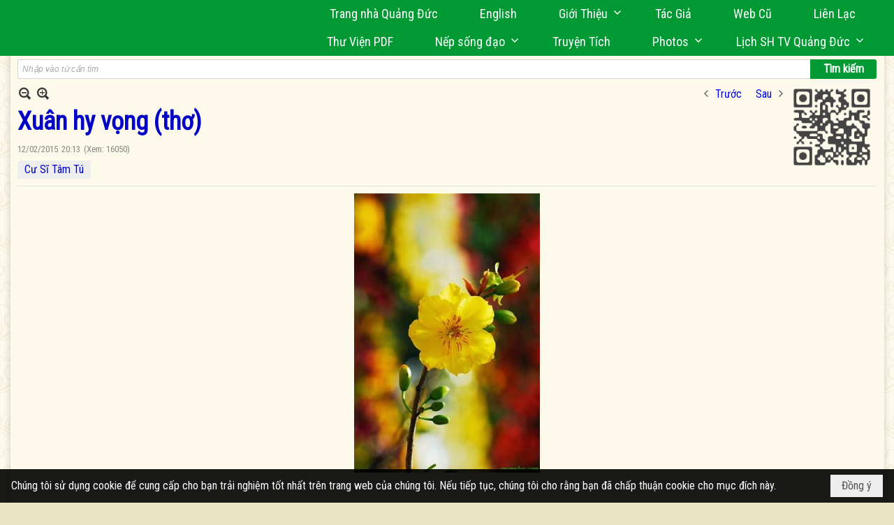

--- FILE ---
content_type: text/html; charset=utf-8
request_url: https://quangduc.com/p158a55279/6/xuan-hy-vong
body_size: 42279
content:
<!DOCTYPE html><html lang="vi-VN" data-culture="vi-VN" itemscope itemtype="http://schema.org/WebPage"><head><title>Xuân hy vọng (thơ) - Thơ Ca - Trang Nhà Quảng Đức</title><meta http-equiv="Content-Type" content="text/html; charset=utf-8"><meta name="viewport" content="width=device-width, initial-scale=1.0, maximum-scale=5"><meta name="format-detection" content="telephone=no"><link href="https://quangduc.com/rss/158/tho-ca" rel="alternate" title="Trang Nhà Quảng Đức - Thơ Ca [RSS]" type="application/rss+xml"><meta id="mt_description" itemprop="description" content="Trăng lấp ló, Trăng rằm tháng chạp,
Soi đường đi, xe chạy xuống lên,
Giá băng, đâu đó gập gềnh,
Những lời Thuyết Pháp, thênh thang lòng mình."><meta id="mt_entitypage" itemprop="mainEntityOfPage" content="/"><meta property="og:type" content="article"><meta property="og:site_name" content="Trang Nhà Quảng Đức"><meta property="og:url" content="https://quangduc.com/a55279/xuan-hy-vong"><meta itemprop="og:headline" content="Xuân hy vọng (thơ)"><meta itemprop="og:description" content="Trăng lấp ló, Trăng rằm tháng chạp,
Soi đường đi, xe chạy xuống lên,
Giá băng, đâu đó gập gềnh,
Những lời Thuyết Pháp, thênh thang lòng mình."><meta property="og:image" content="https://quangduc.com/images/file/eY-kC_cT0ggBAORh/hoa-mai-8.jpg"><meta property="og:title" content="Xuân hy vọng (thơ)"><meta property="og:description" content="Trăng lấp ló, Trăng rằm tháng chạp,
Soi đường đi, xe chạy xuống lên,
Giá băng, đâu đó gập gềnh,
Những lời Thuyết Pháp, thênh thang lòng mình."><meta name="twitter:card" content="summary"><meta name="twitter:url" content="https://quangduc.com/a55279/xuan-hy-vong"><meta name="twitter:title" content="Xuân hy vọng (thơ)"><meta name="twitter:description" content="Trăng lấp ló, Trăng rằm tháng chạp,
Soi đường đi, xe chạy xuống lên,
Giá băng, đâu đó gập gềnh,
Những lời Thuyết Pháp, thênh thang lòng mình."><meta name="twitter:image" content="https://quangduc.com/images/file/eY-kC_cT0ggBAORh/hoa-mai-8.jpg"><meta name="author" content="Trang Nhà Quảng Đức"><meta name="keywords" content="Cư Sĩ Tâm Tú,"><meta name="description" content="Trăng lấp ló, Trăng rằm tháng chạp,
Soi đường đi, xe chạy xuống lên,
Giá băng, đâu đó gập gềnh,
Những lời Thuyết Pháp, thênh thang lòng mình."><meta name="google-site-verification" content="TAfnnwQLjC3htOIjgmoX0H8LnwS5UoLngTJ0VW4aCx8" /><link href="/content/themes/responsive/VNVN00079/css/BQDqAD8YHZliLVAGbGwaBvMybJpsbBoG8zJsmoK-4AXEAKhh.fcss" rel="preload" as="style"><link href="/content/themes/responsive/VNVN00079/css/AQAgAOTWN-8wREMt4d-LQPPfvuvh34tA89--6-TWN-8wREMt.fcss" rel="preload" as="style"><link href="/content/themes/responsive/VNVN00079/css/EQD-AzBl9DprqXwgt1egfT1c3Pi3V6B9PVzc-HmdSRLcfe01.fcss" rel="preload" as="style"><link href="/content/themes/responsive/VNVN00079/browser/AwBTAEQuvSwLhG9oyT40zZvaXszJPjTNm9pezCsSTnHmOxEP.fcss" rel="preload" as="style"><link href="/content/themes/responsive/VNVN00079/__skins/0d7272/AQA-AM4IwxxEIzozDOXUU49nLxUM5dRTj2cvFc4IwxxEIzoz.fcss" rel="preload" as="style"><link href="/content/themes/responsive/VNVN00079/css/BQDqAD8YHZliLVAGbGwaBvMybJpsbBoG8zJsmoK-4AXEAKhh.fcss" rel="stylesheet" type="text/css"><link href="/content/themes/responsive/VNVN00079/css/AQAgAOTWN-8wREMt4d-LQPPfvuvh34tA89--6-TWN-8wREMt.fcss" rel="stylesheet" type="text/css"><link href="/content/themes/responsive/VNVN00079/css/EQD-AzBl9DprqXwgt1egfT1c3Pi3V6B9PVzc-HmdSRLcfe01.fcss" rel="stylesheet" type="text/css"><link href="/content/themes/responsive/VNVN00079/browser/AwBTAEQuvSwLhG9oyT40zZvaXszJPjTNm9pezCsSTnHmOxEP.fcss" rel="stylesheet" type="text/css"><link href="/content/themes/responsive/VNVN00079/__skins/0d7272/AQA-AM4IwxxEIzozDOXUU49nLxUM5dRTj2cvFc4IwxxEIzoz.fcss" rel="stylesheet" type="text/css"><noscript><link type="text/css" rel="stylesheet" href="/content/themes/responsive/VNVN00079/css/AQAmAINPjKIJW47QTE4han0uQxpMTiFqfS5DGoNPjKIJW47Q.fcss"></noscript><link rel="canonical" href="https://quangduc.com/a55279/xuan-hy-vong"><link rel="icon" sizes="192x192" href="https://quangduc.com/images/file/eA_tiCka0wgBAt1D/web-app-icon-quang-duc-144x144.png"><link rel="icon" sizes="128x128" href="https://quangduc.com/images/file/eA_tiCka0wgBAt1D/w150/web-app-icon-quang-duc-144x144.png"><link rel="apple-touch-icon" href="https://quangduc.com/images/file/eA_tiCka0wgBAt1D/web-app-icon-quang-duc-144x144.png"><link rel="apple-touch-icon" sizes="76x76" href="https://quangduc.com/images/file/eA_tiCka0wgBAt1D/w100/web-app-icon-quang-duc-144x144.png"><link rel="apple-touch-icon" sizes="120x120" href="https://quangduc.com/images/file/eA_tiCka0wgBAt1D/w150/web-app-icon-quang-duc-144x144.png"><link rel="apple-touch-icon" sizes="152x152" href="https://quangduc.com/images/file/eA_tiCka0wgBAt1D/web-app-icon-quang-duc-144x144.png"><meta name="apple-mobile-web-app-title" content="Trang&#32;Nhà&#32;Quảng&#32;Đức"><meta name="application-name" content="Trang&#32;Nhà&#32;Quảng&#32;Đức"><link rel="shortcut icon" type="image/x-icon" href="https://quangduc.com/images/file/AZXDV2EC0AgQAIVy/fav.ico"><script id="script_loader_init">document.cookie='fn_screen='+window.innerWidth+'x'+window.innerHeight+'; path=/';if(!$)var _$=[],_$$=[],$=function(f){_$.push(f)},js_loader=function(f){_$$.push(f)}</script><script>(function(){var l=window.language,a={"message":"Thông báo","ok":"Đồng ý","cancel":"Hủy lệnh","close":"Đóng lại","enable_cookie":"Trình duyệt của bạn đã tắt cookie. Hãy chắc chắn rằng cookie được bật và thử lại.","":""};if(!l){l=window.language={}}for(var n in a){if(!l[n])l[n]=a[n]}})()</script><style>body { background: url(/images/file/hTS-6mb32QgBADUW/bg-body3.jpg) center center repeat #e9e4c4;}

.nw_root { background: url(/images/file/mf_s62b32QgBAklv/body-shadow.png) center center repeat-y;}

.bg_blue { background-color: #009933;}
a, a:visited, a:active, a:focus { color: #0102fa; text-decoration: none; cursor: pointer; outline: 0 none; }
a:hover { color: #ff0000; text-decoration: none; outline: 0 none; }

.nw_post_detail .pd_title,
.pd_author li.item a, .pl_author li.item a { color: #0203c4!important;}

.pl_list .pl_row { border-bottom: 1px solid #ddd!important;}
.pl_date, .pl_time, .pl_view {font-size: 15px!important;}
.pl_brief {font-size: 18px;}
.pl_list .pl_title h2 {font-size: 20px;}
.nw_post_detail .pd_title h1 {font-size: 36px;}
.pd_description {font-size: 20px;}
.nw_post_list_thumb .pl_thumbnail_border { max-width: 3000px;}
/* .pl_list .pl_thumbnail_border a {width: 100% !important;} */

.nw_book_tree .expanded, .nw_book_tree .collapsed, .nw_book_tree .none {height: 24px; background-position-y: 12px;}

.div_icon_menu:hover::before { color: #ffff00!important; background-image: url(/images/file/7NKt72b32QgBAi9g/icon-menu-hover.png)!important;}

.div_scroll_top1 { position: fixed; top: 0; left: 0; right: 0; width: 100%; z-index: 1300; background-color: #fff; box-shadow: 0 1px 4px rgba(0,0,0,0.6); -moz-box-shadow: 0 1px 4px rgba(0,0,0,0.6); -webkit-box-shadow: 0 1px 4px rgba(0,0,0,0.6); -o-box-shadow: 0 1px 4px rgba(0,0,0,0.6); -ms-box-shadow: 0 1px 4px rgba(0,0,0,0.6); -webkit-box-sizing:border-box; -ms-box-sizing:border-box; box-sizing:border-box;}
.div_scroll_top1 .scrollOFF { display: none;}
.div_scroll_top1 .scrollON { display: block;}
.div_scroll_top1.slideInDown_menu { animation: slideInDown 0.5s 1; -moz-animation: slideInDown 0.5s 1; -webkit-animation: slideInDown 0.5s 1; -o-animation: slideInDown 0.5s 1;}

.nw_menu_horizontal { text-align: right;}
.nw_menu_horizontal ul { display: inline-block; width: 100%;}
.nw_menu_horizontal .liMenu { display: inline-block; float: none; position: relative; }
.nw_menu_horizontal .liMenu .aMenu { padding: 4px 30px 2px;}
.nw_menu_horizontal .ulMenu .ulMenu { text-align: left;}
.nw_menu_horizontal .ulMenu .ulMenu .liMenu { display: block; }

.nw_menu_horizontal .liMenu.liMenuHover > .aMenu,
.nw_menu_horizontal .liMenu:hover > .aMenu,
.nw_menu_horizontal .liMenu.liMenuActive > .aMenu { color: #ffff00!important; }
.nw_menu_horizontal .ulMenu .ulMenu { background: #009933; }
.nw_menu_horizontal .ulMenu .ulMenu .liMenu .aMenu { background: #009933; border-top: 1px solid #03b03d; border-bottom: 1px solid #017327;}
.nw_menu_horizontal .ulMenu .ulMenu .liMenu.liMenuHover > .aMenu,
.nw_menu_horizontal .ulMenu .ulMenu .liMenu:hover > .aMenu,
.nw_menu_horizontal .ulMenu .ulMenu .liMenu.liMenuActive > .aMenu { background: #016924; color: #ffff00!important;}

.topmenu_style .nw_menu_vertical .nw_menu_container { background-color: #fff; border-bottom: 5px solid #009933; overflow-x: hidden; overflow-y: auto;  -webkit-overflow-scrolling: touch; max-height: calc(100vh - 480px); --conversation-list-height: calc(100vh - 480px); --conversation-list-height-have-title-bar: calc(100vh - 480px); --update-btn-height: 0px; box-shadow: 0 1px 4px rgba(0,0,0,0.6); -moz-box-shadow: 0 1px 4px rgba(0,0,0,0.6); -webkit-box-shadow: 0 1px 4px rgba(0,0,0,0.6); -o-box-shadow: 0 1px 4px rgba(0,0,0,0.6); -ms-box-shadow: 0 1px 4px rgba(0,0,0,0.6); -webkit-box-sizing:border-box; -ms-box-sizing:border-box; box-sizing:border-box; }

.div_scroll_top1 .topmenu_style .nw_menu_vertical .nw_menu_container {-webkit-overflow-scrolling: touch; max-height: calc(100vh - 100px); --conversation-list-height: calc(100vh - 100px); --conversation-list-height-have-title-bar: calc(100vh - 100px);}

.topmenu_style .nw_menu_vertical .ulMenu .ulMenu.ulMenuTopLeft { background: none; box-shadow: none; -moz-box-shadow: none; -webkit-box-shadow: none; -o-box-shadow: none; -ms-box-shadow: none;}

.topmenu_style .nw_menu_vertical .ulMenu .ulMenu .ulMenu .liMenu .aMenu { color: #444; font-size: 17px;}
.topmenu_style .nw_menu_vertical .ulMenu .ulMenu.ulMenuTopLeft  { height: auto!important; }

/*
.div_topmenu_style2 .nw_menu_horizontal .ulMenu .ulMenu_1  { overflow-x: hidden; overflow-y: auto;  -webkit-overflow-scrolling: touch; max-height: calc(100vh - 120px); --conversation-list-height: calc(100vh - 120px); --conversation-list-height-have-title-bar: calc(100vh - 120px); --update-btn-height: 0px; -webkit-box-sizing:border-box; -ms-box-sizing:border-box; box-sizing:border-box; }
*/

.topmenu_style .nw_menu_vertical .liMenu .aMenu { color: #333;}
.topmenu_style .nw_menu_vertical .liMenu.liMenuHover > .aMenu,
.topmenu_style .nw_menu_vertical .liMenu:hover > .aMenu,
.topmenu_style .nw_menu_vertical .liMenu.liMenuActive > .aMenu { background-color: #009933; color: #ffff00;}
.topmenu_style .nw_menu_vertical .ulMenu .ulMenu .ulMenu .liMenu .aMenu { color: #666;}
.topmenu_style .nw_menu_vertical .ulMenu .ulMenu .liMenu.liMenuHover > .aMenu,
.topmenu_style .nw_menu_vertical .ulMenu .ulMenu .liMenu:hover > .aMenu,
.topmenu_style .nw_menu_vertical .ulMenu .ulMenu .liMenu.liMenuActive > .aMenu,
.topmenu_style .nw_menu_vertical .ulMenu .ulMenu .ulMenu .liMenu.liMenuHover > .aMenu,
.topmenu_style .nw_menu_vertical .ulMenu .ulMenu .ulMenu .liMenu:hover > .aMenu,
.topmenu_style .nw_menu_vertical .ulMenu .ulMenu .ulMenu .liMenu.liMenuActive > .aMenu { color: #009933;}

.nw_menu_horizontal .liMenu.liMenuHover > .aMenu, .nw_menu_horizontal .liMenu:hover > .aMenu, .nw_menu_horizontal .liMenu.liMenuActive > .aMenu { background: #016924; color: #ffff00;}
.nw_menu_horizontal .liMenu.liMenuHover > .aMenu, .nw_menu_horizontal .liMenu:hover > .aMenu, .nw_menu_horizontal .liMenu.liMenuActive > .aMenu { color: #ffff00 !important;}
.topmenu_style .nw_menu_vertical .ulMenu .ulMenu .liMenu .aMenu { font-weight: 500; color: #222;}
.nw_menu_mobile .liMenu .aMenu { color: #000;}
.nw_menu_mobile .ulMenu .ulMenu .ulMenu .aMenu { color: #222;}

.div_bottommenu .nw_menu_horizontal ul { text-align: left;}
.div_bottommenu .nw_menu_horizontal .liMenu { vertical-align: top; width: 18%; padding-top: 5px; margin: 10px; border-top: 1px solid #777; -webkit-box-sizing:border-box; -ms-box-sizing:border-box; box-sizing:border-box;}
.div_bottommenu .nw_menu_horizontal .liMenu .aMenu { height: 28px; font-weight: 600; padding-right: 10px; padding-left: 5px; border-right: 0;}
.div_bottommenu .nw_menu_horizontal .ulMenu .ulMenu { background: none; display: block !important; position: relative!important; max-width: 100%!important; width: 100%; -webkit-box-shadow: none; ; -moz-box-shadow: none; ; box-shadow: none; ;}
.div_bottommenu .nw_menu_horizontal .ulMenu .ulMenu .liMenu { width: 100%; border: 0; margin: 0; padding: 0;}
.div_bottommenu .nw_menu_horizontal .ulMenu .ulMenu .liMenu .aMenu { background: url(/images/file/IJcr7mb32QgBAppZ/icon2.png) 10px 14px no-repeat; border-top: 0; border-bottom: 0;}
.div_bottommenu .nw_menu_horizontal .ulMenu .ulMenu.ulMenuTopLeft { height: auto!important; }
.div_bottommenu .nw_menu_horizontal .ulMenu .ulMenu .liMenu .aMenu { color: #555; font-size: 14px; font-weight: 400; border-bottom: 0; padding-left: 22px; height: 26px;}
.div_bottommenu .nw_menu_horizontal .nw_menu_btn {background: none;}
.div_bottommenu .nw_menu_horizontal .liMenu.liMenuHover > .aMenu,
.div_bottommenu .nw_menu_horizontal .liMenu:hover > .aMenu,
.div_bottommenu .nw_menu_horizontal .ulMenu .ulMenu .liMenu.liMenuHover > .aMenu,
.div_bottommenu .nw_menu_horizontal .ulMenu .ulMenu .liMenu:hover > .aMenu,
.div_bottommenu .nw_menu_horizontal .ulMenu .ulMenu .liMenu.liMenuActive > .aMenu,
.div_bottommenu .nw_menu_horizontal .liMenu:hover > .aMenu, 
.div_bottommenu .nw_menu_horizontal .liMenu.liMenuActive > .aMenu { color: #009933!important; }

.nw_menu_mobile .nw_menu_mobile_button:hover,
.nw_menu_mobile .nw_menu_mobile_button:focus { background-color: #016924; }	
.nw_menu_mobile .nw_menu_container, .nw_menu_mobile .nw_boxing_content { background: #009933; }
.nw_menu_mobile .liMenu .aMenu { background: #009933; border-top: 1px solid #03b03d; border-bottom: 1px solid #017327; color: #ffff00; }
.nw_menu_mobile .ulMenu .ulMenu { background: #2bb358;}
.nw_menu_mobile .ulMenu .ulMenu .liMenu .aMenu { background: #2bb358; border-top: 1px solid #33c564; border-bottom: 1px solid #229a4a; }
.nw_menu_mobile .liMenu.liMenuActive > .aMenu,
.nw_menu_mobile .ulMenu .ulMenu .liMenu.liMenuActive > .aMenu { background: #016924; color: #ffff00;}
.nw_menu_mobile .nw_menu_mobile_button { background-color: #009933;}


.div_BlueTop { background: #009933;}

.bottomLine { background: #fef9e3 url(/images/file/KNls7Wb32QgBAu0r/bottom-line.png) 0 0 repeat-x; padding-top: 35px;}

/* #region Button */
.button, .button:visited, .cmm_list_container .cmm_list_paging .prev,
.cmm_list_container .cmm_list_paging .next { background-color: #009933; }
.button:hover, .cmm_list_container .cmm_list_paging .prev:hover,
.cmm_list_container .cmm_list_paging .next:hover, .cmm_list_container .cmm_list_paging .prev:hover a,
.cmm_list_container .cmm_list_paging .next:hover a, .nw_navigator .liNav.liHome { background-color: #016924; color: #fff;}
.cmm_list_container .cmm_list_paging .prev a,
.cmm_list_container .cmm_list_paging .next a { color: #fff;}
.nw_post_detail .pd_upost_user > div,
.nw_upost_addnew:hover { background-color: #016924!important; color: #fff!important;}

.pcp_paging a:hover, .pcp_paging a.pageactive, .pd_tag li.item a:hover,
.paging_full a:hover, .paging_full a.pageactive, .paging_full a.pageactive:visited { color: #ffff00; background: #009933; }

/* .nw_boxing .nw_boxing_content { background-color: #fff;} */

.div_display_flex { height: 100%; width: 100%; display: flex; display: -webkit-flex; flex-flow: row wrap; -webkit-flex-flow: row wrap; border: 0; padding: 0; margin: 0; }
.div_display_flex_column { flex-grow: 1; -webkit-flex-grow: 1; vertical-align: top; border: 0; padding: 0; margin: 0; }
.div_display_flex_content { margin: 10px; -webkit-box-sizing:border-box; -ms-box-sizing:border-box; box-sizing:border-box; }

.div_display_flex2 { height: 100%; width: 100%; align-items: stretch; display: flex; display: -webkit-flex; flex-flow: row wrap; -webkit-flex-flow: row wrap; border: 0; padding: 0; margin: 0; }
.div_display_flex_column2 { flex-grow: 1; -webkit-flex-grow: 1; vertical-align: top; border: 0; padding: 0; margin: 0; }
.div_display_flex_content2 { padding: 10px; border: 1px dashed #ccc; margin: 10px; border-radius: 3px; -webkit-border-radius: 3px; -moz-border-radius: 3px; -webkit-box-sizing:border-box; -ms-box-sizing:border-box; box-sizing:border-box; align-items: stretch; height: 100%;}

.div_centerParent { padding: 10px; border: 1px solid #aaa; border-radius: 3px; -webkit-border-radius: 3px; -moz-border-radius: 3px; -webkit-box-sizing:border-box; -ms-box-sizing:border-box; box-sizing:border-box;}

.div_tabNews .nw_boxing .nw_boxing_title {    color: #4996dc;    font-weight: 700;    font-size: 16px;    padding: 0;    background: none;    border-bottom: 1px solid #d9d9d9;    border-top: 0;}

.div_nameCont { background: url(/images/file/m3zV32n32QgBApBB/icon-check-48.png) 0 10px no-repeat; background-size: auto 24px; padding: 5px 5px 5px 35px; margin-bottom: 10px; font-weight: 600; font-size: 20px; color: #009933;}

/*
.div_imgMaxH .pl_thumbnail { max-height: 250px; overflow: hidden;}
.div_imgMaxH .pl_thumbnail_border { width: 100% !important; height: auto !important; display: block !important;}
.div_imgMaxH .pl_thumbnail_border a {overflow: hidden;}
*/
.div_table table { border-collapse: collapse; }
.div_table table, .div_table th, .div_table td { border: 1px solid #ddd;}
.div_table td { padding: 5px; }

.div_notable table { border-collapse: collapse; }
.div_notable table, .div_table th, .div_table td { border: 0;}
.div_notable td { padding: 5px; }

.div1_5columns { width: 20%;}
.div1_4columns { width: 25%;}
.div1_3columns { width: 33.33%;}
.div2_3columns { width: 33.33%;}
.div1_2columns { width: 50%;}

.vnvn00079_news .pl_list .pl_title h2 { font-weight: 500; font-size: 16px;}
.vnvn00079_news .pl_list .pl_title {display: inline; padding-right: 5px;}

.vnvn00079_news2 .pl_list .pl_title, .vnvn00079_news2 .pl_list .pl_author, .vnvn00079_news2 .pl_list .pl_date, .vnvn00079_news2 .pl_list .pl_view {display: inline; padding-right: 5px;}
.vnvn00079_news2 .pl_list .pl_title h2 { font-size: 17px;}
.vnvn00079_news2 .pl_title:before { color: #009933; content: "■"; font-size: 14px; line-height: 100%; padding-right: 10px; vertical-align: 2px;}

.vnvn00079_parentnews1 .pl_list .pl_thumbnail_border, 
.vnvn00079_parentnews1 .pl_list .pl_thumbnail_border a,
.vnvn00079_parentnews1 .pl_list .pl_thumbnail_border a img,
.vnvn00079_parentnews1 .pl_list .pl_thumbnail_border, 
.vnvn00079_parentnews1 .pl_list .pl_thumbnail_border a,
.vnvn00079_parentnews1 .pl_list .pl_thumbnail_border a img,
.vnvn00079_parentnews2 .pl_list .pl_thumbnail_border, 
.vnvn00079_parentnews2 .pl_list .pl_thumbnail_border a,
.vnvn00079_parentnews2 .pl_list .pl_thumbnail_border a img,
.vnvn00079_parentnews2 .pl_list .pl_thumbnail_border, 
.vnvn00079_parentnews2 .pl_list .pl_thumbnail_border a,
.vnvn00079_parentnews2 .pl_list .pl_thumbnail_border a img { width: 80px; height: auto;}

.vnvn00079_parentnews2 .pl_row_first .pl_title h2 {  font-size: 20px !important; font-weight: 700 !important;}
.vnvn00079_parentnews2 .pl_list .pl_title h2 { font-weight: 500; font-size: 18px;}

.parentnewsInline .pl_list .pl_title {display: inline; padding-right: 5px;}

.newsInline .pl_author, .newsInline .pl_date, .newsInline .pl_time, .newsInline .pl_view {display: inline; padding-right: 5px;}
.pl_row.pl_row_last { border-bottom: 0!important;}

.vnvn00079_parentnews4 .nw_boxing { float: left;}
.vnvn00079_parentnews4 .nw_boxing .nw_boxing_content { display: block; float: left; width: 100%;}
.vnvn00079_parentnews4 .pl_list {  min-height: 20px; padding-left: 50%;}
.vnvn00079_parentnews4 .pl_list .pl_row_first { float: left!important; width: 100%; margin-left: -100%; display: inline; padding-right: 20px; border-bottom: 0; }
.vnvn00079_parentnews4 .pl_list .pl_row { float: left; display: block; width: 100%;}
.vnvn00079_parentnews4 .pl_row_first .pl_title:before { display: none; }
.vnvn00079_parentnews4 .pl_row_first .pl_title h2 { font-weight: 700!important; font-size: 20px!important;}
.vnvn00079_parentnews4 .pl_row_first .pl_brief,
.vnvn00079_parentnews4 .pl_row_first .pl_readmore a { display: inline-block!important;}
.vnvn00079_parentnews4 .pl_row_first .pl_thumbnail { float: none; margin: 5px 0; display: block!important;}
.vnvn00079_parentnews4 .pl_row_first .pl_thumbnail_border, 
.vnvn00079_parentnews4 .pl_row_first .pl_thumbnail_border a,
.vnvn00079_parentnews4 .pl_row_first .pl_thumbnail_border a img { width: 100%!important; height: auto!important; display: block!important;}
.vnvn00079_parentnews4 .pl_list .pl_thumbnail { display: none;}
.vnvn00079_parentnews4 .pl_list .pl_title h2 { font-size: 20px;}
.vnvn00079_parentnews4 .pl_list .pl_readmore a { display: none;}
.vnvn00079_parentnews4 .pl_author { display: inline-block; margin-top: 0; margin-right: 0;}
.vnvn00079_parentnews4 .pl_list .pl_title h2 { font-weight: 500; font-size: 17px;}
.vnvn00079_parentnews4 .pl_list .pl_brief,
.vnvn00079_parentnews4 .pl_rating,
.vnvn00079_parentnews4 .pl_list .pl_thumbnail,
.vnvn00079_parentnews4 .pl_list .pl_thumbnail_border,
.vnvn00079_parentnews4 .pl_list .pl_readmore a { display: none;}
.vnvn00079_parentnews4 .pl_title:before { color: #000; content: "■"; font-size: 13px; line-height: 100%; padding-right: 5px; vertical-align: 2px;}

.vnvn00079_parentnews6 .pl_thumbnail { float: none; margin: 5px 0; display: block!important;}
.vnvn00079_parentnews6 .pl_thumbnail_border, 
.vnvn00079_parentnews6 .pl_thumbnail_border a,
.vnvn00079_parentnews6 .pl_thumbnail_border a img { width: 100%!important; height: auto!important; display: block!important;}

.nw_media_responsive { width: 100%;}

.nw_post_list_brief .pl_thumbnail { margin: 5px 15px 0 0;}

.pd_description img.imglazy, .pd_description img.imgcontent {  border: 0;  background-color: transparent !important;  padding: 0;}

.vnvn00079_parentnews2 .nw_boxing { width: 100%;}

.pcp_paging a:hover, .pcp_paging a.pageactive, .pd_tag li.item a:hover, .paging_full a:hover, .paging_full a.pageactive, .paging_full a.pageactive:visited { color: #000;}
.copyright_nav, .copyright_nav > a { color: #333;}

.nw_boxing .nw_boxing_title, .nw_boxing .nw_boxing_title a  { color: #009933;}
.pd_author li.item a, .pl_author li.item a { color: #016924;}

.pd_author li.item a:hover, .pl_author li.item a:hover { color: #009933; }

.pd_author li.item a:hover, .pl_author li.item a:hover, .cmm_list_container .cmm_item .cmm_head .cmm_name, .nw_post_detail .pd_title { color: #009933;}

/*#region Boxing (Khung bọc xung quanh các box xám) */
	.div_box_blue .nw_boxing .nw_boxing_title { 
		background: #009933;
		background: url(/images/file/z-SF8Wb32QgBAjRE/pattern-boxing-title.png) repeat left top, -moz-linear-gradient(left, #009933 1%, #1ae55e 100%);
		background: url(/images/file/z-SF8Wb32QgBAjRE/pattern-boxing-title.png) repeat left top, -webkit-linear-gradient(left, #009933 1%,#1ae55e 100%);
		background: url(/images/file/z-SF8Wb32QgBAjRE/pattern-boxing-title.png) repeat left top, linear-gradient(to right, #009933 1%,#1ae55e 100%);
	}
	.div_box_blue .nw_boxing .nw_boxing_title:hover { 
		background: #1ae55e;
		background: url(/images/file/z-SF8Wb32QgBAjRE/pattern-boxing-title.png) repeat left top, -moz-linear-gradient(left, #1ae55e 1%, #009933 100%);
		background: url(/images/file/z-SF8Wb32QgBAjRE/pattern-boxing-title.png) repeat left top, -webkit-linear-gradient(left, #1ae55e 1%,#009933 100%);
		background: url(/images/file/z-SF8Wb32QgBAjRE/pattern-boxing-title.png) repeat left top, linear-gradient(to right, #1ae55e 1%,#009933 100%);
	}
		.div_box_blue .nw_boxing .nw_boxing_title a { color: #fff;}
	.div_box_blue .nw_boxing .nw_boxing_content { }
	
	.div_box_blue .nw_boxing .nw_boxing_title:hover,
	.div_box_blue .nw_boxing .nw_boxing_title a:hover {
		color: #ffff00;
	}
/*#endregion*/

/*#region Boxing (Khung bọc xung quanh các box đỏ) */
.div_box_red .nw_boxing { margin-bottom: 10px; }
	.div_box_red .nw_boxing .nw_boxing_title { border: 0; color: #fff; font-size: 20px; font-weight: bold; padding: 4px 10px; 
		background: #D80808;
		background: -moz-linear-gradient(left, #D80808 1%, #d64242 100%);
		background: -webkit-linear-gradient(left, #D80808 1%,#d64242 100%);
		background: linear-gradient(to right, #D80808 1%,#d64242 100%);
	}
	.div_box_red .nw_boxing .nw_boxing_title:hover { 
		background: #d64242;
		background: -moz-linear-gradient(left, #d64242 1%, #D80808 100%);
		background: -webkit-linear-gradient(left, #d64242 1%,#D80808 100%);
		background: linear-gradient(to right, #d64242 1%,#D80808 100%);
	}
		.div_box_red .nw_boxing .nw_boxing_title a { color: #fff;}
		.div_box_red .nw_boxing .nw_boxing_title:hover { text-decoration: none;}
	.div_box_red .nw_boxing .nw_boxing_content { }
		.div_box_red .nw_boxing .nw_boxing_content .nw_boxing_padding { padding: 10px 0; }
		
	.div_box_red .nw_boxing .nw_boxing_title:hover,
	.div_box_red .nw_boxing .nw_boxing_title a:hover {
		color: #6b0202;
	}
/*#endregion*/

.region_bottomInfo 
.region_bottomInfo .nw_boxing .nw_boxing_title, .region_bottomInfo .nw_boxing .nw_boxing_title a {  color: #000; font-size: 23px; background: none; border: 0; text-align: center; text-decoration: underline;}

.widthS {}

@media (max-width: 1100px) {
.nw_menu_horizontal .liMenu .aMenu { padding: 4px 20px 2px;}
}
@media (max-width: 997px) {

}
@media (max-width: 820px) {
.width_2columns { width: 100%!important;}
.div1_5columns,
.div1_4columns { width: 33.33%;}
.div_bottommenu .nw_menu_horizontal .liMenu { width: 22%;}
.widthSColumn  { width: 100%;}
}
@media (max-width: 768px) {
.widthS  { width: 100%;}
.marginB { margin-bottom: 10px;}
.div2_3columns { width: 100%;}
.div_bottommenu .nw_menu_horizontal .liMenu { width: 30%;}
}

@media (max-width: 640px) {
.vnvn00079_parentnews4 .pl_list {  min-height: 0px; padding-left: 0;}
.vnvn00079_parentnews4 .pl_list .pl_row_first { float: left!important; width: 100%; margin-left: 0; display: inline; padding-right: 0; border-bottom: 0; }
.vnvn00079_parentnews4 .pl_row_first .pl_thumbnail {max-height: 100%; overflow: hidden;}
.div1_5columns,
.div1_4columns,
.div1_3columns,
.div1_2columns { width: 50%;}
.div_bottommenu .nw_menu_horizontal .liMenu { width: 45%;}
.nw_book_tree {  float: none!important;  width: 100%!important; margin-left: 0 !important;}
}

@media (max-width: 599px) {
.div_imgMaxH .pl_thumbnail { max-height: 100%; overflow: hidden;}
}

@media (max-width: 480px) {
.div1_5columns,
.div1_4columns,
.div1_3columns,
.div1_2columns { width: 100%;}
.div_bottommenu .nw_menu_horizontal .liMenu { width: 100%; margin: 10px 0;}
}

.slideInDown {
  animation-name: slideInDown;
  -webkit-animation-name: slideInDown;
	-webkit-animation-duration: 1s;
	animation-duration: 0.5s;
	-webkit-animation-fill-mode: both;
	animation-fill-mode: both;
	-webkit-animation-delay: 0.5s;
	-moz-animation-delay: 0.5s;
	animation-delay: 0.5s;
}
@keyframes slideInDown {
  from {
    transform: translate3d(0, -100%, 0);
    visibility: visible;
	opacity: 0;
  }

  to {
    transform: translate3d(0, 0, 0);
	opacity: 1;
  }
}

.slideInDownSearch {
  animation-name: slideInDown;
  -webkit-animation-name: slideInDown;
	-webkit-animation-duration: 0.5s;
	animation-duration: 0.5s;
	-webkit-animation-fill-mode: both;
	animation-fill-mode: both;
}
@keyframes slideInDownSearch {
  from {
    transform: translate3d(0, -100%, 0);
    visibility: visible;
	opacity: 0;
  }

  to {
    transform: translate3d(0, 0, 0);
	opacity: 1;
  }
}.visible-mobile{ display: none !important}.visible-tablet{ display: none !important}.visible-classic{ display: none !important}</style><style>.nw_pagepost_hascontent_visible{display:block}.nw_pagepost_hascontent_hidden{display:none}</style></head><body class="lang_vi  css_device_Modern"><div id="meta_publisher" itemprop="publisher" itemscope itemtype="https://schema.org/Organization"><div itemprop="logo" itemscope itemtype="https://schema.org/ImageObject"><meta itemprop="url" content="https://quangduc.com/images/file/pnISNcn_2QgBANR0/tu-vien-quang-duc.jpg"><meta itemprop="width" content="1000"><meta itemprop="height" content="985"></div><meta itemprop="name" content="Trang&#32;Nhà&#32;Quảng&#32;Đức"><meta itemprop="url" content="https://quangduc.com/"></div><div class="bg_body_head"><div></div></div><div class="bg_body"><div id="nw_root" class="nw_root"><div class="nw_lym_area nw_lym_container"><div class="nw_lym_row" data-name="Row" id="nwwg_869" data-wid="869"><div class="nw_lym_content"><div class="clear"></div></div></div><div class="nw_lym_row region_banner&#32;col-no-padding" style="background:&#32;#fff;" data-name="region_banner" id="nwwg_1045" data-wid="1045"><div class="nw_lym_area"><div class="nw_lym_row" data-name="Row" id="nwwg_1046" data-wid="1046"><div class="nw_lym_content"><div class="clear"></div></div></div><div class="clear"></div></div><div class="clear"></div></div><div class="nw_lym_row" data-name="Row" id="nwwg_1044" data-wid="1044"><div class="nw_lym_content"><div class="clear"></div></div></div><div class="nw_lym_row slideInDown_menu" data-name="region_Header" id="myScrollFixed" data-wid="1043"><div class="nw_lym_area"><div class="nw_lym_row" data-name="Row" id="nwwg_1047" data-wid="1047"><div class="nw_lym_content"><div class="clear"></div></div></div><div class="nw_lym_row col-no-padding&#32;show_in_mobile" data-name="show_in_mobile" id="nwwg_1067" data-wid="1067"><div class="nw_lym_area"><div class="nw_lym_row" data-name="Row" id="nwwg_1068" data-wid="1068"><div class="nw_lym_content"><div class="nw_widget" data-name="MENU&#32;MOBILE" id="nwwg_1086" data-wid="1086"><div class="nw_menu_mobile"><button aria-label="Open Menu" class="nw_menu_mobile_button nw_menu_mobile_button_collapse" id="Xk6wytsRJbqC" aria-expanded="false"><span class="icon-bar"></span><span class="icon-bar"></span><span class="icon-bar"></span></button><div class="nw_boxing_padding nw_menu_container nw_menu_root" aria-labelledby="Xk6wytsRJbqC"><ul class="ulMenu ulMenu_0"><li class="liMenu liMenuFirst liMenuHasChild liMenuHasActive liMenuHold"><a tabindex="0" class="aMenu" href="#" title="DANH MỤC" role="button" aria-expanded="false" id="cf6ylHBSzb3O"><span class="nw_menu_btn"></span><span class="nw_menu_text">DANH MỤC</span></a><ul class="ulMenu ulMenu_1 ulMenuHasActive" aria-hidden="true" aria-labelledby="cf6ylHBSzb3O"><li class="liMenu liMenuFirst liMenuHasChild"><a tabindex="-1" class="aMenu" href="/p22556/quang-duc" title="Quảng Đức" role="button" aria-expanded="false" id="gGeG8C6PKZSB"><span class="nw_menu_btn"></span><span class="nw_menu_text">Quảng Đức</span></a><ul class="ulMenu ulMenu_2" aria-hidden="true" aria-labelledby="gGeG8C6PKZSB"><li class="liMenu liMenuFirst liMenuHasChild"><a tabindex="-1" class="aMenu" href="/p150/hoat-dong-cua-tu-vien" title="Tu Viện Quảng Đức" role="button" aria-expanded="false" id="5ksmJRCKqARH"><span class="nw_menu_btn"></span><span class="nw_menu_text">Tu Viện Quảng Đức</span></a><ul class="ulMenu ulMenu_3" aria-hidden="true" aria-labelledby="5ksmJRCKqARH"><li class="liMenu liMenuFirst liMenuLast liMenuHasChild"><a tabindex="-1" class="aMenu" href="/p22847/ky-yeu-20-nam-1990-2010-thanh-lap-tu-vien-quang-duc" title="Kỷ Yếu 20 Năm (1990-2010) Thành Lập Tu Viện Quảng Đức" role="button" aria-expanded="false" id="JomlathMghgR"><span class="nw_menu_btn"></span><span class="nw_menu_text">Kỷ Yếu 20 Năm (1990-2010) Thành Lập Tu Viện Quảng Đức</span></a><ul class="ulMenu ulMenu_4" aria-hidden="true" aria-labelledby="JomlathMghgR"><li class="liMenu liMenuFirst"><a tabindex="-1" class="aMenu" href="/p22848/hinh-anh" title="Hình ảnh"><span class="nw_menu_text">Hình ảnh</span></a></li><li class="liMenu"><a tabindex="-1" class="aMenu" href="/p22849/tho" title="Thơ"><span class="nw_menu_text">Thơ</span></a></li><li class="liMenu"><a tabindex="-1" class="aMenu" href="/p22850/cau-doi-chuc-mung" title="Câu đối chúc mừng"><span class="nw_menu_text">Câu đối chúc mừng</span></a></li><li class="liMenu liMenuLast"><a tabindex="-1" class="aMenu" href="/p22851/nhac" title="Nhạc"><span class="nw_menu_text">Nhạc</span></a></li></ul></li></ul></li><li class="liMenu liMenuHasChild"><a tabindex="-1" class="aMenu" href="/p4885/gia-dinh-phat-tu" title="GĐPT Quảng Đức" role="button" aria-expanded="false" id="lzeWTA1GPZSj"><span class="nw_menu_btn"></span><span class="nw_menu_text">GĐPT Quảng Đức</span></a><ul class="ulMenu ulMenu_3" aria-hidden="true" aria-labelledby="lzeWTA1GPZSj"><li class="liMenu liMenuFirst"><a tabindex="-1" class="aMenu" href="/p5506/tai-lieu" title="Tài Liệu"><span class="nw_menu_text">Tài Liệu</span></a></li><li class="liMenu liMenuLast"><a tabindex="-1" class="aMenu" href="/p5507/hinh-anh" title="Hình Ảnh"><span class="nw_menu_text">Hình Ảnh</span></a></li></ul></li><li class="liMenu liMenuLast"><a tabindex="-1" class="aMenu" href="/p4608/bo-tat-quang-duc" title="Bồ Tát Quảng Đức"><span class="nw_menu_text">Bồ Tát Quảng Đức</span></a></li></ul></li><li class="liMenu liMenuHasChild"><a tabindex="-1" class="aMenu" href="/p22568/duc-phat" title="Đức Phật" role="button" aria-expanded="false" id="936fnsNa0ajk"><span class="nw_menu_btn"></span><span class="nw_menu_text">Đức Phật</span></a><ul class="ulMenu ulMenu_2" aria-hidden="true" aria-labelledby="936fnsNa0ajk"><li class="liMenu liMenuFirst"><a tabindex="-1" class="aMenu" href="/p22570/phat-dan" title="Phật Đản"><span class="nw_menu_text">Phật Đản</span></a></li><li class="liMenu"><a tabindex="-1" class="aMenu" href="/p2277/phat-thanh-dao" title="Phật Thành Đạo"><span class="nw_menu_text">Phật Thành Đạo</span></a></li><li class="liMenu"><a tabindex="-1" class="aMenu" href="/p10722/to-su" title="Chư Tổ Sư"><span class="nw_menu_text">Chư Tổ Sư</span></a></li><li class="liMenu"><a tabindex="-1" class="aMenu" href="/p50266/duc-phat" title="Đức Phật"><span class="nw_menu_text">Đức Phật</span></a></li><li class="liMenu liMenuLast"><a tabindex="-1" class="aMenu" href="/p52607/bo-tat" title="Bồ Tát"><span class="nw_menu_text">Bồ Tát</span></a></li></ul></li><li class="liMenu liMenuHasChild"><a tabindex="-1" class="aMenu" href="/p22573/phat-hoc" title="Phật Học" role="button" aria-expanded="false" id="rphXeGEcEjI4"><span class="nw_menu_btn"></span><span class="nw_menu_text">Phật Học</span></a><ul class="ulMenu ulMenu_2" aria-hidden="true" aria-labelledby="rphXeGEcEjI4"><li class="liMenu liMenuFirst liMenuHasChild"><a tabindex="-1" class="aMenu" href="/p140/phat-hoc-can-ban" title="Phật Học Cơ Bản" role="button" aria-expanded="false" id="uMy0setf4DON"><span class="nw_menu_btn"></span><span class="nw_menu_text">Phật Học Cơ Bản</span></a><ul class="ulMenu ulMenu_3" aria-hidden="true" aria-labelledby="uMy0setf4DON"><li class="liMenu liMenuFirst"><a tabindex="-1" class="aMenu" href="/p50166/sach" title="Sách"><span class="nw_menu_text">Sách</span></a></li><li class="liMenu liMenuLast"><a tabindex="-1" class="aMenu" href="/p50167/phap-luan" title="Pháp luận"><span class="nw_menu_text">Pháp luận</span></a></li></ul></li><li class="liMenu"><a tabindex="-1" class="aMenu" href="/p3690/luan-van-phat-hoc" title="Luận Văn Phật Học"><span class="nw_menu_text">Luận Văn Phật Học</span></a></li><li class="liMenu"><a tabindex="-1" class="aMenu" href="/p3699/tam-ly-hoc-phat-giao" title="Tâm Lý Học Phật Giáo"><span class="nw_menu_text">Tâm Lý Học Phật Giáo</span></a></li><li class="liMenu"><a tabindex="-1" class="aMenu" href="/p3705/triet-hoc-phat-giao" title="Triết Học Phật Giáo"><span class="nw_menu_text">Triết Học Phật Giáo</span></a></li><li class="liMenu"><a tabindex="-1" class="aMenu" href="/p3719/giao-trinh-phat-hoc" title="Giáo Trình Phật Học"><span class="nw_menu_text">Giáo Trình Phật Học</span></a></li><li class="liMenu"><a tabindex="-1" class="aMenu" href="/p4112/phat-giao-va-khoa-hoc" title="Phật Giáo &amp; Khoa Học"><span class="nw_menu_text">Phật Giáo &amp; Khoa Học</span></a></li><li class="liMenu"><a tabindex="-1" class="aMenu" href="/p4117/phat-giao-va-thoi-dai" title="Phật Giáo và Thời Đại"><span class="nw_menu_text">Phật Giáo và Thời Đại</span></a></li><li class="liMenu"><a tabindex="-1" class="aMenu" href="/p4121/phat-giao-va-tuoi-tre" title="Phật Giáo và Tuổi Trẻ"><span class="nw_menu_text">Phật Giáo và Tuổi Trẻ</span></a></li><li class="liMenu"><a tabindex="-1" class="aMenu" href="/p4124/phat-giao-va-xa-hoi" title="Phật Giáo và Xã Hội"><span class="nw_menu_text">Phật Giáo và Xã Hội</span></a></li><li class="liMenu"><a tabindex="-1" class="aMenu" href="/p4129/phat-giao-va-van-hoa" title="Phật Giáo và Văn Hóa"><span class="nw_menu_text">Phật Giáo và Văn Hóa</span></a></li><li class="liMenu liMenuLast"><a tabindex="-1" class="aMenu" href="/p4132/phat-giao-va-nu-gioi" title="Phật Giáo và Nữ Giới"><span class="nw_menu_text">Phật Giáo và Nữ Giới</span></a></li></ul></li><li class="liMenu liMenuHasChild"><a tabindex="-1" class="aMenu" href="/p22574/kinh" title="Kinh" role="button" aria-expanded="false" id="Cz9EGmAT3taI"><span class="nw_menu_btn"></span><span class="nw_menu_text">Kinh</span></a><ul class="ulMenu ulMenu_2" aria-hidden="true" aria-labelledby="Cz9EGmAT3taI"><li class="liMenu liMenuFirst"><a tabindex="-1" class="aMenu" href="/p1239/kinh-dich-tu-pali" title="Pali Tạng"><span class="nw_menu_text">Pali Tạng</span></a></li><li class="liMenu"><a tabindex="-1" class="aMenu" href="/p1238/kinh-dich-tu-han-tang" title="Hán Tạng"><span class="nw_menu_text">Hán Tạng</span></a></li><li class="liMenu"><a tabindex="-1" class="aMenu" href="/p22575/dai-tang-kinh-tieng-viet" title="Đại Tạng Kinh Tiếng Việt"><span class="nw_menu_text">Đại Tạng Kinh Tiếng Việt</span></a></li><li class="liMenu liMenuLast"><a tabindex="-1" class="aMenu" href="/p22576/giang-giai-kinh-dien" title="Giảng Giải Kinh Điển"><span class="nw_menu_text">Giảng Giải Kinh Điển</span></a></li></ul></li><li class="liMenu liMenuHasChild"><a tabindex="-1" class="aMenu" href="/p1240/luat-tang" title="Luật" role="button" aria-expanded="false" id="icCVvTM0OZjV"><span class="nw_menu_btn"></span><span class="nw_menu_text">Luật</span></a><ul class="ulMenu ulMenu_2" aria-hidden="true" aria-labelledby="icCVvTM0OZjV"><li class="liMenu liMenuFirst"><a tabindex="-1" class="aMenu" href="/p22578/luat-tang-nam-truyen" title="Luật Tạng Nam Truyền"><span class="nw_menu_text">Luật Tạng Nam Truyền</span></a></li><li class="liMenu liMenuLast"><a tabindex="-1" class="aMenu" href="/p22579/luat-tang-bac-truyen" title="Luật Tạng Bắc Truyền"><span class="nw_menu_text">Luật Tạng Bắc Truyền</span></a></li></ul></li><li class="liMenu liMenuHasChild"><a tabindex="-1" class="aMenu" href="/p4600/phat-giao-quoc-te" title="Phật giáo quốc tế" role="button" aria-expanded="false" id="vYscbr2Z8ZQt"><span class="nw_menu_btn"></span><span class="nw_menu_text">Phật giáo quốc tế</span></a><ul class="ulMenu ulMenu_2" aria-hidden="true" aria-labelledby="vYscbr2Z8ZQt"><li class="liMenu liMenuFirst liMenuLast"><a tabindex="-1" class="aMenu" href="/p6002/su-kien-phat-giao-the-gioi" title="Sự kiện Phật Giáo Thế Giới"><span class="nw_menu_text">Sự kiện Phật Giáo Thế Giới</span></a></li></ul></li><li class="liMenu liMenuHasChild"><a tabindex="-1" class="aMenu" href="/p1241/luan-tang" title="Luận" role="button" aria-expanded="false" id="tn8wiLsMbnoi"><span class="nw_menu_btn"></span><span class="nw_menu_text">Luận</span></a><ul class="ulMenu ulMenu_2" aria-hidden="true" aria-labelledby="tn8wiLsMbnoi"><li class="liMenu liMenuFirst"><a tabindex="-1" class="aMenu" href="/p22581/luan-tang-nam-truyen" title="Luận Tạng Nam Truyền"><span class="nw_menu_text">Luận Tạng Nam Truyền</span></a></li><li class="liMenu"><a tabindex="-1" class="aMenu" href="/p22582/luan-tang-bac-truyen" title="Luận Tạng Bắc Truyền"><span class="nw_menu_text">Luận Tạng Bắc Truyền</span></a></li><li class="liMenu liMenuLast"><a tabindex="-1" class="aMenu" href="/p22583/duy-thuc-hoc" title="Duy Thức Học"><span class="nw_menu_text">Duy Thức Học</span></a></li></ul></li><li class="liMenu liMenuHasChild"><a tabindex="-1" class="aMenu" href="/p147/thu-vien" title="Thư Viện" role="button" aria-expanded="false" id="M8Tn7vVwhjqR"><span class="nw_menu_btn"></span><span class="nw_menu_text">Thư Viện</span></a><ul class="ulMenu ulMenu_2" aria-hidden="true" aria-labelledby="M8Tn7vVwhjqR"><li class="liMenu liMenuFirst"><a tabindex="-1" class="aMenu" href="/p157/thu-vien-sach" title="Thư viện sách"><span class="nw_menu_text">Thư viện sách</span></a></li><li class="liMenu liMenuHasChild"><a tabindex="-1" class="aMenu" href="/p222/thu-vien-hinh-anh" title="Thư viện ảnh" role="button" aria-expanded="false" id="JiGOEcadRonh"><span class="nw_menu_btn"></span><span class="nw_menu_text">Thư viện ảnh</span></a><ul class="ulMenu ulMenu_3" aria-hidden="true" aria-labelledby="JiGOEcadRonh"><li class="liMenu liMenuFirst"><a tabindex="-1" class="aMenu" href="/p240/album-1" title="Album 1"><span class="nw_menu_text">Album 1</span></a></li><li class="liMenu"><a tabindex="-1" class="aMenu" href="/p241/album-2" title="Album 2"><span class="nw_menu_text">Album 2</span></a></li><li class="liMenu"><a tabindex="-1" class="aMenu" href="/p242/album-3" title="Album 3"><span class="nw_menu_text">Album 3</span></a></li><li class="liMenu"><a tabindex="-1" class="aMenu" href="/p243/album-4" title="Album 4"><span class="nw_menu_text">Album 4</span></a></li><li class="liMenu"><a tabindex="-1" class="aMenu" href="/p245/album-5" title="Album 5"><span class="nw_menu_text">Album 5</span></a></li><li class="liMenu liMenuLast"><a tabindex="-1" class="aMenu" href="/p246/album-6" title="Album 6"><span class="nw_menu_text">Album 6</span></a></li></ul></li><li class="liMenu"><a tabindex="-1" class="aMenu" href="/p499/thu-vien-pdf" title="Thư viện PPS"><span class="nw_menu_text">Thư viện PPS</span></a></li><li class="liMenu"><a tabindex="-1" class="aMenu" href="/p50124/thu-vien-video" title="Thư Viện Video"><span class="nw_menu_text">Thư Viện Video</span></a></li><li class="liMenu liMenuLast"><a tabindex="-1" class="aMenu" href="/p50265/thu-vien-sach-noi" title="Thư Viện Sách Nói"><span class="nw_menu_text">Thư Viện Sách Nói</span></a></li></ul></li><li class="liMenu liMenuHasChild"><a tabindex="-1" class="aMenu" href="/p22585/tin-tuc" title="Tin tức" role="button" aria-expanded="false" id="mgnjFvCTXX0a"><span class="nw_menu_btn"></span><span class="nw_menu_text">Tin tức</span></a><ul class="ulMenu ulMenu_2" aria-hidden="true" aria-labelledby="mgnjFvCTXX0a"><li class="liMenu liMenuFirst"><a tabindex="-1" class="aMenu" href="/p22586/uc-chau" title="Úc Châu"><span class="nw_menu_text">Úc Châu</span></a></li><li class="liMenu"><a tabindex="-1" class="aMenu" href="/p22587/viet-nam" title="Việt Nam"><span class="nw_menu_text">Việt Nam</span></a></li><li class="liMenu liMenuLast"><a tabindex="-1" class="aMenu" href="/p22588/the-gioi" title="Thế Giới"><span class="nw_menu_text">Thế Giới</span></a></li></ul></li><li class="liMenu liMenuHasChild"><a tabindex="-1" class="aMenu" href="/p22589/tu-vien" title="Tự Viện" role="button" aria-expanded="false" id="5x3RHAB9tuC8"><span class="nw_menu_btn"></span><span class="nw_menu_text">Tự Viện</span></a><ul class="ulMenu ulMenu_2" aria-hidden="true" aria-labelledby="5x3RHAB9tuC8"><li class="liMenu liMenuFirst liMenuHasChild"><a tabindex="-1" class="aMenu" href="/p152/chua-o-viet-nam" title="Chùa Việt Quốc Nội" role="button" aria-expanded="false" id="f9w1oYCypw4g"><span class="nw_menu_btn"></span><span class="nw_menu_text">Chùa Việt Quốc Nội</span></a><ul class="ulMenu ulMenu_3" aria-hidden="true" aria-labelledby="f9w1oYCypw4g"><li class="liMenu liMenuFirst"><a tabindex="-1" class="aMenu" href="/p23245/an-giang" title="An Giang"><span class="nw_menu_text">An Giang</span></a></li><li class="liMenu"><a tabindex="-1" class="aMenu" href="/p23246/bac-thai" title="Bắc Thái"><span class="nw_menu_text">Bắc Thái</span></a></li><li class="liMenu"><a tabindex="-1" class="aMenu" href="/p23248/ba-ria-vung-tau" title="Bà Rịa Vũng Tàu"><span class="nw_menu_text">Bà Rịa Vũng Tàu</span></a></li><li class="liMenu"><a tabindex="-1" class="aMenu" href="/p23249/ben-tre" title="Bến Tre"><span class="nw_menu_text">Bến Tre</span></a></li><li class="liMenu"><a tabindex="-1" class="aMenu" href="/p23250/binh-duong" title="Bình Dương"><span class="nw_menu_text">Bình Dương</span></a></li><li class="liMenu"><a tabindex="-1" class="aMenu" href="/p23251/binh-dinh" title="Bình Ðịnh"><span class="nw_menu_text">Bình Ðịnh</span></a></li><li class="liMenu"><a tabindex="-1" class="aMenu" href="/p23252/binh-phuoc" title="Bình Phước"><span class="nw_menu_text">Bình Phước</span></a></li><li class="liMenu"><a tabindex="-1" class="aMenu" href="/p23253/binh-thuan" title="Bình Thuận"><span class="nw_menu_text">Bình Thuận</span></a></li><li class="liMenu"><a tabindex="-1" class="aMenu" href="/p23254/can-tho" title="Cần Thơ"><span class="nw_menu_text">Cần Thơ</span></a></li><li class="liMenu"><a tabindex="-1" class="aMenu" href="/p23255/daklak" title="Ðaklak"><span class="nw_menu_text">Ðaklak</span></a></li><li class="liMenu"><a tabindex="-1" class="aMenu" href="/p23256/dong-nai" title="Ðồng Nai"><span class="nw_menu_text">Ðồng Nai</span></a></li><li class="liMenu"><a tabindex="-1" class="aMenu" href="/p23257/dong-thap" title="Đồng Tháp"><span class="nw_menu_text">Đồng Tháp</span></a></li><li class="liMenu"><a tabindex="-1" class="aMenu" href="/p23258/gia-lai" title="Gia Lai"><span class="nw_menu_text">Gia Lai</span></a></li><li class="liMenu"><a tabindex="-1" class="aMenu" href="/p23259/ha-tay" title="Hà Tây"><span class="nw_menu_text">Hà Tây</span></a></li><li class="liMenu"><a tabindex="-1" class="aMenu" href="/p23260/ha-noi" title="Hà Nội"><span class="nw_menu_text">Hà Nội</span></a></li><li class="liMenu"><a tabindex="-1" class="aMenu" href="/p23261/ha-tinh" title="Hà Tĩnh"><span class="nw_menu_text">Hà Tĩnh</span></a></li><li class="liMenu"><a tabindex="-1" class="aMenu" href="/p23262/hai-hung" title="Hải Hưng"><span class="nw_menu_text">Hải Hưng</span></a></li><li class="liMenu"><a tabindex="-1" class="aMenu" href="/p23263/hai-phong" title="Hải Phòng"><span class="nw_menu_text">Hải Phòng</span></a></li><li class="liMenu"><a tabindex="-1" class="aMenu" href="/p23264/khanh-hoa" title="Khánh Hòa"><span class="nw_menu_text">Khánh Hòa</span></a></li><li class="liMenu"><a tabindex="-1" class="aMenu" href="/p23265/kien-giang" title="Kiên Giang"><span class="nw_menu_text">Kiên Giang</span></a></li><li class="liMenu"><a tabindex="-1" class="aMenu" href="/p23266/kon-tum" title="Kon Tum"><span class="nw_menu_text">Kon Tum</span></a></li><li class="liMenu"><a tabindex="-1" class="aMenu" href="/p23267/lam-dong" title="Lâm Ðồng"><span class="nw_menu_text">Lâm Ðồng</span></a></li><li class="liMenu"><a tabindex="-1" class="aMenu" href="/p23268/lang-son" title="Lạng Sơn"><span class="nw_menu_text">Lạng Sơn</span></a></li><li class="liMenu"><a tabindex="-1" class="aMenu" href="/p23269/long-an" title="Long An"><span class="nw_menu_text">Long An</span></a></li><li class="liMenu"><a tabindex="-1" class="aMenu" href="/p23270/minh-hai" title="Minh Hải"><span class="nw_menu_text">Minh Hải</span></a></li><li class="liMenu"><a tabindex="-1" class="aMenu" href="/p23271/nam-ha" title="Nam Hà"><span class="nw_menu_text">Nam Hà</span></a></li><li class="liMenu"><a tabindex="-1" class="aMenu" href="/p23272/nghe-an" title="Nghệ An"><span class="nw_menu_text">Nghệ An</span></a></li><li class="liMenu"><a tabindex="-1" class="aMenu" href="/p23274/ninh-binh" title="Ninh Bình"><span class="nw_menu_text">Ninh Bình</span></a></li><li class="liMenu"><a tabindex="-1" class="aMenu" href="/p23275/ninh-thuan" title="Ninh Thuận"><span class="nw_menu_text">Ninh Thuận</span></a></li><li class="liMenu"><a tabindex="-1" class="aMenu" href="/p23276/phu-yen" title="Phú Yên"><span class="nw_menu_text">Phú Yên</span></a></li><li class="liMenu"><a tabindex="-1" class="aMenu" href="/p23277/quang-binh" title="Quảng Bình"><span class="nw_menu_text">Quảng Bình</span></a></li><li class="liMenu"><a tabindex="-1" class="aMenu" href="/p23278/quang-nam-da-nang" title="Quảng Nam Ðà Nẵng"><span class="nw_menu_text">Quảng Nam Ðà Nẵng</span></a></li><li class="liMenu"><a tabindex="-1" class="aMenu" href="/p23279/quang-ngai" title="Quảng Ngãi"><span class="nw_menu_text">Quảng Ngãi</span></a></li><li class="liMenu"><a tabindex="-1" class="aMenu" href="/p23280/quang-ninh" title="Quảng Ninh"><span class="nw_menu_text">Quảng Ninh</span></a></li><li class="liMenu"><a tabindex="-1" class="aMenu" href="/p23281/quang-tri" title="Quảng Trị"><span class="nw_menu_text">Quảng Trị</span></a></li><li class="liMenu"><a tabindex="-1" class="aMenu" href="/p23282/song-be" title="Sông Bé"><span class="nw_menu_text">Sông Bé</span></a></li><li class="liMenu"><a tabindex="-1" class="aMenu" href="/p23283/soc-trang" title="Sóc Trăng"><span class="nw_menu_text">Sóc Trăng</span></a></li><li class="liMenu"><a tabindex="-1" class="aMenu" href="/p23284/tay-ninh" title="Tây Ninh"><span class="nw_menu_text">Tây Ninh</span></a></li><li class="liMenu"><a tabindex="-1" class="aMenu" href="/p23285/tien-giang" title="Tiền Giang"><span class="nw_menu_text">Tiền Giang</span></a></li><li class="liMenu"><a tabindex="-1" class="aMenu" href="/p23286/thanh-hoa" title="Thanh Hóa"><span class="nw_menu_text">Thanh Hóa</span></a></li><li class="liMenu"><a tabindex="-1" class="aMenu" href="/p23287/thai-binh" title="Thái Bình"><span class="nw_menu_text">Thái Bình</span></a></li><li class="liMenu"><a tabindex="-1" class="aMenu" href="/p23288/tp-ho-chi-minh-sai-gon" title="TP Hồ Chí Minh (Sài Gòn)"><span class="nw_menu_text">TP Hồ Chí Minh (Sài Gòn)</span></a></li><li class="liMenu"><a tabindex="-1" class="aMenu" href="/p23289/thua-thien-hue" title="Thừa Thiên Huế"><span class="nw_menu_text">Thừa Thiên Huế</span></a></li><li class="liMenu"><a tabindex="-1" class="aMenu" href="/p23290/tra-vinh" title="Trà Vinh"><span class="nw_menu_text">Trà Vinh</span></a></li><li class="liMenu"><a tabindex="-1" class="aMenu" href="/p23291/vinh-long" title="Vĩnh Long"><span class="nw_menu_text">Vĩnh Long</span></a></li><li class="liMenu liMenuLast"><a tabindex="-1" class="aMenu" href="/p23292/vinh-phu" title="Vĩnh Phúc"><span class="nw_menu_text">Vĩnh Phúc</span></a></li></ul></li><li class="liMenu liMenuLast liMenuHasChild"><a tabindex="-1" class="aMenu" href="/p153/chua-o-hai-ngoai" title="Chùa Việt Hải Ngoại" role="button" aria-expanded="false" id="MtR2rQPFyR1s"><span class="nw_menu_btn"></span><span class="nw_menu_text">Chùa Việt Hải Ngoại</span></a><ul class="ulMenu ulMenu_3" aria-hidden="true" aria-labelledby="MtR2rQPFyR1s"><li class="liMenu liMenuFirst"><a tabindex="-1" class="aMenu" href="/p23293/an-do" title="Ấn Độ"><span class="nw_menu_text">Ấn Độ</span></a></li><li class="liMenu"><a tabindex="-1" class="aMenu" href="/p23294/anh" title="Anh"><span class="nw_menu_text">Anh</span></a></li><li class="liMenu"><a tabindex="-1" class="aMenu" href="/p23295/ao" title="Áo"><span class="nw_menu_text">Áo</span></a></li><li class="liMenu"><a tabindex="-1" class="aMenu" href="/p23298/bi" title="Bỉ"><span class="nw_menu_text">Bỉ</span></a></li><li class="liMenu"><a tabindex="-1" class="aMenu" href="/p23299/canada" title="Canada"><span class="nw_menu_text">Canada</span></a></li><li class="liMenu"><a tabindex="-1" class="aMenu" href="/p23300/dai-loan" title="Đài Loan"><span class="nw_menu_text">Đài Loan</span></a></li><li class="liMenu"><a tabindex="-1" class="aMenu" href="/p23301/dan-mach" title="Đan Mạch"><span class="nw_menu_text">Đan Mạch</span></a></li><li class="liMenu"><a tabindex="-1" class="aMenu" href="/p23304/duc" title="Đức"><span class="nw_menu_text">Đức</span></a></li><li class="liMenu"><a tabindex="-1" class="aMenu" href="/p23305/hoa-ky" title="Hoa Kỳ"><span class="nw_menu_text">Hoa Kỳ</span></a></li><li class="liMenu"><a tabindex="-1" class="aMenu" href="/p23306/hoa-lan" title="Hòa Lan"><span class="nw_menu_text">Hòa Lan</span></a></li><li class="liMenu"><a tabindex="-1" class="aMenu" href="/p53209/indonesia" title="Indonesia"><span class="nw_menu_text">Indonesia</span></a></li><li class="liMenu"><a tabindex="-1" class="aMenu" href="/p23308/na-uy" title="Na Uy"><span class="nw_menu_text">Na Uy</span></a></li><li class="liMenu"><a tabindex="-1" class="aMenu" href="/p23310/nepal" title="Népal"><span class="nw_menu_text">Népal</span></a></li><li class="liMenu"><a tabindex="-1" class="aMenu" href="/p23311/nga" title="Nga"><span class="nw_menu_text">Nga</span></a></li><li class="liMenu"><a tabindex="-1" class="aMenu" href="/p23312/nhat" title="Nhật"><span class="nw_menu_text">Nhật</span></a></li><li class="liMenu"><a tabindex="-1" class="aMenu" href="/p23314/nouvelle-caledonie" title="Nouvelle-Caledonie"><span class="nw_menu_text">Nouvelle-Caledonie</span></a></li><li class="liMenu"><a tabindex="-1" class="aMenu" href="/p23315/phan-lan" title="Phần Lan"><span class="nw_menu_text">Phần Lan</span></a></li><li class="liMenu"><a tabindex="-1" class="aMenu" href="/p23317/phap" title="Pháp"><span class="nw_menu_text">Pháp</span></a></li><li class="liMenu"><a tabindex="-1" class="aMenu" href="/p23318/tan-tay-lan" title="Tân Tây Lan"><span class="nw_menu_text">Tân Tây Lan</span></a></li><li class="liMenu"><a tabindex="-1" class="aMenu" href="/p23319/thuy-dien" title="Thụy Điển"><span class="nw_menu_text">Thụy Điển</span></a></li><li class="liMenu"><a tabindex="-1" class="aMenu" href="/p23320/thuy-sy" title="Thụy Sỹ"><span class="nw_menu_text">Thụy Sỹ</span></a></li><li class="liMenu"><a tabindex="-1" class="aMenu" href="/p23321/uc-dai-loi" title="Úc Đại Lợi"><span class="nw_menu_text">Úc Đại Lợi</span></a></li><li class="liMenu liMenuLast"><a tabindex="-1" class="aMenu" href="/p23322/y" title="Ý"><span class="nw_menu_text">Ý</span></a></li></ul></li></ul></li><li class="liMenu liMenuHasChild"><a tabindex="-1" class="aMenu" href="/p22594/lich-su" title="Lịch Sử" role="button" aria-expanded="false" id="jNCEFfWO9Ixx"><span class="nw_menu_btn"></span><span class="nw_menu_text">Lịch Sử</span></a><ul class="ulMenu ulMenu_2" aria-hidden="true" aria-labelledby="jNCEFfWO9Ixx"><li class="liMenu liMenuFirst"><a tabindex="-1" class="aMenu" href="/p4584/tu-lieu-lich-su" title="Tư liệu lịch sử"><span class="nw_menu_text">Tư liệu lịch sử</span></a></li><li class="liMenu"><a tabindex="-1" class="aMenu" href="/p4603/phat-giao-viet-nam" title="Lịch Sử Phật Giáo VN"><span class="nw_menu_text">Lịch Sử Phật Giáo VN</span></a></li><li class="liMenu"><a tabindex="-1" class="aMenu" href="/p4631/lich-su-phat-giao-the-gioi" title="Lịch sử Phật Giáo Thế Giới"><span class="nw_menu_text">Lịch sử Phật Giáo Thế Giới</span></a></li><li class="liMenu"><a tabindex="-1" class="aMenu" href="/p4634/lich-su-viet-nam" title="Lịch sử Việt Nam"><span class="nw_menu_text">Lịch sử Việt Nam</span></a></li><li class="liMenu liMenuLast"><a tabindex="-1" class="aMenu" href="/p22595/danh-lam-phat-giao-do-day" title="Danh Lam Phật Giáo Đó Đây"><span class="nw_menu_text">Danh Lam Phật Giáo Đó Đây</span></a></li></ul></li><li class="liMenu liMenuHasChild"><a tabindex="-1" class="aMenu" href="/p22596/nhan-vat" title="Nhân Vật" role="button" aria-expanded="false" id="SKRQIxiz7cmS"><span class="nw_menu_btn"></span><span class="nw_menu_text">Nhân Vật</span></a><ul class="ulMenu ulMenu_2" aria-hidden="true" aria-labelledby="SKRQIxiz7cmS"><li class="liMenu liMenuFirst"><a tabindex="-1" class="aMenu" href="/p4589/nhan-vat-tren-the-gioi" title="Nhân Vật PG Thế Giới"><span class="nw_menu_text">Nhân Vật PG Thế Giới</span></a></li><li class="liMenu liMenuLast"><a tabindex="-1" class="aMenu" href="/p4597/nhan-vat-viet-nam" title="Nhân Vật Phật Giáo VN"><span class="nw_menu_text">Nhân Vật Phật Giáo VN</span></a></li></ul></li><li class="liMenu liMenuHasChild"><a tabindex="-1" class="aMenu" href="/p22600/van-hoa" title="Văn Hóa" role="button" aria-expanded="false" id="auAsatmS1ts9"><span class="nw_menu_btn"></span><span class="nw_menu_text">Văn Hóa</span></a><ul class="ulMenu ulMenu_2" aria-hidden="true" aria-labelledby="auAsatmS1ts9"><li class="liMenu liMenuFirst"><a tabindex="-1" class="aMenu" href="/p1245/nghi-le-phat-giao" title="Nghi Lễ"><span class="nw_menu_text">Nghi Lễ</span></a></li><li class="liMenu"><a tabindex="-1" class="aMenu" href="/p5424/van-de-an-chay" title="Ăn Chay"><span class="nw_menu_text">Ăn Chay</span></a></li><li class="liMenu"><a tabindex="-1" class="aMenu" href="/p5579/vu-lan-thang-hoi" title="Vu Lan Báo Hiếu"><span class="nw_menu_text">Vu Lan Báo Hiếu</span></a></li><li class="liMenu liMenuLast"><a tabindex="-1" class="aMenu" href="/p22602/xuan-van-hanh" title="Xuân Vạn Hạnh"><span class="nw_menu_text">Xuân Vạn Hạnh</span></a></li></ul></li><li class="liMenu liMenuHasChild liMenuHasActive"><a tabindex="-1" class="aMenu" href="/p22603/van-hoc" title="Văn Học" role="button" aria-expanded="false" id="dUUNisXGkhKw"><span class="nw_menu_btn"></span><span class="nw_menu_text">Văn Học</span></a><ul class="ulMenu ulMenu_2 ulMenuHasActive" aria-hidden="true" aria-labelledby="dUUNisXGkhKw"><li class="liMenu liMenuFirst"><a tabindex="-1" class="aMenu" href="/p51967/van-hoc" title="Văn Học"><span class="nw_menu_text">Văn Học</span></a></li><li class="liMenu liMenuActive"><a tabindex="-1" class="aMenu" href="/p158/tho-ca" title="Thơ Ca"><span class="nw_menu_text">Thơ Ca</span></a></li><li class="liMenu"><a tabindex="-1" class="aMenu" href="/p22605/kich" title="Kịch"><span class="nw_menu_text">Kịch</span></a></li><li class="liMenu"><a tabindex="-1" class="aMenu" href="/p22606/lien" title="Liễn"><span class="nw_menu_text">Liễn</span></a></li><li class="liMenu liMenuLast"><a tabindex="-1" class="aMenu" href="/p6675/doi-lien" title="Đối"><span class="nw_menu_text">Đối</span></a></li></ul></li><li class="liMenu liMenuHasChild"><a tabindex="-1" class="aMenu" href="/p22607/nghe-thuat" title="Nghệ Thuật" role="button" aria-expanded="false" id="4tliRA5AsmAN"><span class="nw_menu_btn"></span><span class="nw_menu_text">Nghệ Thuật</span></a><ul class="ulMenu ulMenu_2" aria-hidden="true" aria-labelledby="4tliRA5AsmAN"><li class="liMenu liMenuFirst"><a tabindex="-1" class="aMenu" href="/p6673/hoi-hoa" title="Hội họa"><span class="nw_menu_text">Hội họa</span></a></li><li class="liMenu"><a tabindex="-1" class="aMenu" href="/p22609/thu-phap" title="Thư Pháp"><span class="nw_menu_text">Thư Pháp</span></a></li><li class="liMenu"><a tabindex="-1" class="aMenu" href="/p22610/dieu-khac" title="Điêu Khắc"><span class="nw_menu_text">Điêu Khắc</span></a></li><li class="liMenu"><a tabindex="-1" class="aMenu" href="/p22611/kien-truc" title="Kiến Trúc"><span class="nw_menu_text">Kiến Trúc</span></a></li><li class="liMenu"><a tabindex="-1" class="aMenu" href="/p22612/dien-anh" title="Điện Ảnh"><span class="nw_menu_text">Điện Ảnh</span></a></li><li class="liMenu"><a tabindex="-1" class="aMenu" href="/p22613/san-khau" title="Sân Khấu"><span class="nw_menu_text">Sân Khấu</span></a></li><li class="liMenu"><a tabindex="-1" class="aMenu" href="/p50264/nghe-thuat-song-dep" title="Nghệ Thuật Sống Đẹp"><span class="nw_menu_text">Nghệ Thuật Sống Đẹp</span></a></li><li class="liMenu liMenuLast"><a tabindex="-1" class="aMenu" href="/p57024/nhiep-anh" title="Nhiếp Ảnh"><span class="nw_menu_text">Nhiếp Ảnh</span></a></li></ul></li><li class="liMenu liMenuHasChild"><a tabindex="-1" class="aMenu" href="/p22615/tu-dien" title="Từ Điển" role="button" aria-expanded="false" id="JnZAwurdqULT"><span class="nw_menu_btn"></span><span class="nw_menu_text">Từ Điển</span></a><ul class="ulMenu ulMenu_2" aria-hidden="true" aria-labelledby="JnZAwurdqULT"><li class="liMenu liMenuFirst"><a tabindex="-1" class="aMenu" href="/p3724/tu-dien-phat-hoc" title="Từ Điển Phật Học"><span class="nw_menu_text">Từ Điển Phật Học</span></a></li><li class="liMenu"><a tabindex="-1" class="aMenu" href="/p22616/tu-dien-phat-hoc-han-viet" title="Từ Điển Phật Học Hán Việt"><span class="nw_menu_text">Từ Điển Phật Học Hán Việt</span></a></li><li class="liMenu"><a tabindex="-1" class="aMenu" href="/p22617/tu-dien-phat-hoc-pali-viet" title="Từ Điển Phật Học Pali-Việt"><span class="nw_menu_text">Từ Điển Phật Học Pali-Việt</span></a></li><li class="liMenu liMenuLast"><a tabindex="-1" class="aMenu" href="/p50295/phap-so" title="Pháp Số"><span class="nw_menu_text">Pháp Số</span></a></li></ul></li><li class="liMenu liMenuHasChild"><a tabindex="-1" class="aMenu" href="/p22622/tu-hoc" title="Tu Học" role="button" aria-expanded="false" id="4W4J4V4vQ6aw"><span class="nw_menu_btn"></span><span class="nw_menu_text">Tu Học</span></a><ul class="ulMenu ulMenu_2" aria-hidden="true" aria-labelledby="4W4J4V4vQ6aw"><li class="liMenu liMenuFirst liMenuHasChild"><a tabindex="-1" class="aMenu" href="/p1243/thien-tong" title="Thiền định" role="button" aria-expanded="false" id="l3m0w9OiS4nY"><span class="nw_menu_btn"></span><span class="nw_menu_text">Thiền định</span></a><ul class="ulMenu ulMenu_3" aria-hidden="true" aria-labelledby="l3m0w9OiS4nY"><li class="liMenu liMenuFirst"><a tabindex="-1" class="aMenu" href="/p10723/phap-luan-ngan" title="Pháp luận ngắn"><span class="nw_menu_text">Pháp luận ngắn</span></a></li><li class="liMenu liMenuLast"><a tabindex="-1" class="aMenu" href="/p10724/sach" title="Sách"><span class="nw_menu_text">Sách</span></a></li></ul></li><li class="liMenu liMenuHasChild"><a tabindex="-1" class="aMenu" href="/p1242/tinh-do-tong" title="Tịnh Độ" role="button" aria-expanded="false" id="kcVvHvm0z5qG"><span class="nw_menu_btn"></span><span class="nw_menu_text">Tịnh Độ</span></a><ul class="ulMenu ulMenu_3" aria-hidden="true" aria-labelledby="kcVvHvm0z5qG"><li class="liMenu liMenuFirst"><a tabindex="-1" class="aMenu" href="/p10718/kinh" title="Kinh"><span class="nw_menu_text">Kinh</span></a></li><li class="liMenu"><a tabindex="-1" class="aMenu" href="/p10719/dien-tich" title="Điển tích"><span class="nw_menu_text">Điển tích</span></a></li><li class="liMenu"><a tabindex="-1" class="aMenu" href="/p10720/phap-luan" title="Pháp Luận"><span class="nw_menu_text">Pháp Luận</span></a></li><li class="liMenu liMenuLast"><a tabindex="-1" class="aMenu" href="/p10721/sach" title="Sách"><span class="nw_menu_text">Sách</span></a></li></ul></li><li class="liMenu"><a tabindex="-1" class="aMenu" href="/p1244/mat-tong" title="Mật Tông"><span class="nw_menu_text">Mật Tông</span></a></li><li class="liMenu"><a tabindex="-1" class="aMenu" href="/p3712/van-de-chet-va-tai-sinh" title="Chết và Tái Sanh"><span class="nw_menu_text">Chết và Tái Sanh</span></a></li><li class="liMenu"><a tabindex="-1" class="aMenu" href="/p22623/phat-phap-van-dap" title="Phật Pháp Vấn Đáp"><span class="nw_menu_text">Phật Pháp Vấn Đáp</span></a></li><li class="liMenu"><a tabindex="-1" class="aMenu" href="/p22624/cac-khoa-tu-hoc" title="Các Khóa Tu Học"><span class="nw_menu_text">Các Khóa Tu Học</span></a></li><li class="liMenu liMenuLast"><a tabindex="-1" class="aMenu" href="/p4879/an-cu-kiet-ha" title="An Cư Kiết Hạ"><span class="nw_menu_text">An Cư Kiết Hạ</span></a></li></ul></li><li class="liMenu liMenuHasChild"><a tabindex="-1" class="aMenu" href="/p22629/am-nhac" title="Âm Nhạc" role="button" aria-expanded="false" id="xalLbdEG1xGr"><span class="nw_menu_btn"></span><span class="nw_menu_text">Âm Nhạc</span></a><ul class="ulMenu ulMenu_2" aria-hidden="true" aria-labelledby="xalLbdEG1xGr"><li class="liMenu liMenuFirst"><a tabindex="-1" class="aMenu" href="/p22630/xuan" title="Xuân"><span class="nw_menu_text">Xuân</span></a></li><li class="liMenu"><a tabindex="-1" class="aMenu" href="/p6335/am-nhac" title="Phật Đản"><span class="nw_menu_text">Phật Đản</span></a></li><li class="liMenu"><a tabindex="-1" class="aMenu" href="/p22633/vu-lan" title="Vu Lan"><span class="nw_menu_text">Vu Lan</span></a></li><li class="liMenu"><a tabindex="-1" class="aMenu" href="/p22634/hoa-tau" title="Hòa Tấu"><span class="nw_menu_text">Hòa Tấu</span></a></li><li class="liMenu"><a tabindex="-1" class="aMenu" href="/p50723/hoa-tau" title="Nhạc Tổng Hợp"><span class="nw_menu_text">Nhạc Tổng Hợp</span></a></li><li class="liMenu liMenuLast"><a tabindex="-1" class="aMenu" href="/p22635/niem-phat" title="Niệm Phật"><span class="nw_menu_text">Niệm Phật</span></a></li></ul></li><li class="liMenu liMenuHasChild"><a tabindex="-1" class="aMenu" href="/p22636/phap-thoai" title="Pháp Thoại" role="button" aria-expanded="false" id="jTZsazlkQTNI"><span class="nw_menu_btn"></span><span class="nw_menu_text">Pháp Thoại</span></a><ul class="ulMenu ulMenu_2" aria-hidden="true" aria-labelledby="jTZsazlkQTNI"><li class="liMenu liMenuFirst liMenuHasChild"><a tabindex="-1" class="aMenu" href="/p6805/phap-am-audio" title="Bài giảng mp3" role="button" aria-expanded="false" id="cLi5ub0paxpL"><span class="nw_menu_btn"></span><span class="nw_menu_text">Bài giảng mp3</span></a><ul class="ulMenu ulMenu_3" aria-hidden="true" aria-labelledby="cLi5ub0paxpL"><li class="liMenu liMenuFirst"><a tabindex="-1" class="aMenu" href="/p23380/ban-phat-thanh-huong-tu-bi" title="Ban Phát Thanh Hương Từ Bi"><span class="nw_menu_text">Ban Phát Thanh Hương Từ Bi</span></a></li><li class="liMenu"><a tabindex="-1" class="aMenu" href="/p23385/be-thien-hoi" title="Bé Thiện Hội"><span class="nw_menu_text">Bé Thiện Hội</span></a></li><li class="liMenu"><a tabindex="-1" class="aMenu" href="/p23386/ca-si-quang-minh" title="Ca Sĩ Quang Minh"><span class="nw_menu_text">Ca Sĩ Quang Minh</span></a></li><li class="liMenu"><a tabindex="-1" class="aMenu" href="/p23387/dien-doc-tuong-dinh" title="Diễn đọc: Tường Dinh"><span class="nw_menu_text">Diễn đọc: Tường Dinh</span></a></li><li class="liMenu"><a tabindex="-1" class="aMenu" href="/p23388/hoa-thuong-thich-ho-giac" title="HT Thích Hộ Giác"><span class="nw_menu_text">HT Thích Hộ Giác</span></a></li><li class="liMenu"><a tabindex="-1" class="aMenu" href="/p23389/ht-thich-thien-hoa" title="HT Thích Thiện Hoa"><span class="nw_menu_text">HT Thích Thiện Hoa</span></a></li><li class="liMenu"><a tabindex="-1" class="aMenu" href="/p23390/ht-nhu-dien" title="HT Như Điển"><span class="nw_menu_text">HT Như Điển</span></a></li><li class="liMenu"><a tabindex="-1" class="aMenu" href="/p23391/ht-thich-huyen-ton" title="HT Thích Huyền Tôn"><span class="nw_menu_text">HT Thích Huyền Tôn</span></a></li><li class="liMenu"><a tabindex="-1" class="aMenu" href="/p23392/ht-thich-quang-ba" title="HT Thích Quảng Ba"><span class="nw_menu_text">HT Thích Quảng Ba</span></a></li><li class="liMenu"><a tabindex="-1" class="aMenu" href="/p23394/ht-ajahn-chah-trong-nghia-va-mong-lan-dien-doc" title="HT Ajahn Chah -- Trọng Nghĩa và Mộng Lan diễn đọc"><span class="nw_menu_text">HT Ajahn Chah -- Trọng Nghĩa và Mộng Lan diễn đọc</span></a></li><li class="liMenu"><a tabindex="-1" class="aMenu" href="/p23395/kinh-dai-bat-niet-ban" title="Kinh Đại Bát Niết-bàn"><span class="nw_menu_text">Kinh Đại Bát Niết-bàn</span></a></li><li class="liMenu liMenuHasChild"><a tabindex="-1" class="aMenu" href="/p23397/nguyen-minh" title="Nguyên Minh" role="button" aria-expanded="false" id="js5EAZoJWvAN"><span class="nw_menu_btn"></span><span class="nw_menu_text">Nguyên Minh</span></a><ul class="ulMenu ulMenu_4" aria-hidden="true" aria-labelledby="js5EAZoJWvAN"><li class="liMenu liMenuFirst"><a tabindex="-1" class="aMenu" href="/p24272/gioi-thieu-tu-sach-phat-phap-rong-mo-tam-hon" title="Giới thiệu Tủ sách Phật pháp Rộng mở Tâm hồn"><span class="nw_menu_text">Giới thiệu Tủ sách Phật pháp Rộng mở Tâm hồn</span></a></li><li class="liMenu"><a tabindex="-1" class="aMenu" href="/p23648/kinh-dai-bat-niet-ban" title="Kinh Đại Bát Niết-Bàn"><span class="nw_menu_text">Kinh Đại Bát Niết-Bàn</span></a></li><li class="liMenu"><a tabindex="-1" class="aMenu" href="/p23650/thuat-ngu-kinh-dai-bat-niet-ban" title="Thuật ngữ Kinh Đại Bát Niết-bàn"><span class="nw_menu_text">Thuật ngữ Kinh Đại Bát Niết-bàn</span></a></li><li class="liMenu"><a tabindex="-1" class="aMenu" href="/p23651/tong-quan-kinh-dai-bat-niet-ban" title="Tổng quan kinh Đại Bát Niết-bàn"><span class="nw_menu_text">Tổng quan kinh Đại Bát Niết-bàn</span></a></li><li class="liMenu"><a tabindex="-1" class="aMenu" href="/p23652/ve-mai-chua-xua" title="Về mái chùa xưa"><span class="nw_menu_text">Về mái chùa xưa</span></a></li><li class="liMenu liMenuLast"><a tabindex="-1" class="aMenu" href="/p23654/vi-sao-toi-kho" title="Vì sao tôi khổ?"><span class="nw_menu_text">Vì sao tôi khổ?</span></a></li></ul></li><li class="liMenu liMenuHasChild"><a tabindex="-1" class="aMenu" href="/p23398/ni-su-thich-nu-kien-nguyet" title="Ni sư Thích Nữ Kiến Nguyệt" role="button" aria-expanded="false" id="y95Nd56PYJLR"><span class="nw_menu_btn"></span><span class="nw_menu_text">Ni sư Thích Nữ Kiến Nguyệt</span></a><ul class="ulMenu ulMenu_4" aria-hidden="true" aria-labelledby="y95Nd56PYJLR"><li class="liMenu liMenuFirst"><a tabindex="-1" class="aMenu" href="/p24384/giang-kinh-thu-lang-nghiem-phan-1" title="Giảng kinh Thủ Lăng Nghiêm - phần 1"><span class="nw_menu_text">Giảng kinh Thủ Lăng Nghiêm - phần 1</span></a></li><li class="liMenu liMenuLast"><a tabindex="-1" class="aMenu" href="/p24386/giang-kinh-thu-lang-nghiem-phan-2" title="Giảng kinh Thủ Lăng Nghiêm - phần 2"><span class="nw_menu_text">Giảng kinh Thủ Lăng Nghiêm - phần 2</span></a></li></ul></li><li class="liMenu"><a tabindex="-1" class="aMenu" href="/p23399/tam-dieu" title="Tâm Diệu"><span class="nw_menu_text">Tâm Diệu</span></a></li><li class="liMenu"><a tabindex="-1" class="aMenu" href="/p23400/tam-minh-ngo-tang-giao" title="Tâm Minh Ngô Tằng Giao"><span class="nw_menu_text">Tâm Minh Ngô Tằng Giao</span></a></li><li class="liMenu liMenuHasChild"><a tabindex="-1" class="aMenu" href="/p23401/thich-nguyen-tang" title="Thích Nguyên Tạng" role="button" aria-expanded="false" id="djMdtNo27aNx"><span class="nw_menu_btn"></span><span class="nw_menu_text">Thích Nguyên Tạng</span></a><ul class="ulMenu ulMenu_4" aria-hidden="true" aria-labelledby="djMdtNo27aNx"><li class="liMenu liMenuFirst"><a tabindex="-1" class="aMenu" href="/p25105/chet-an-lac-tai-sinh-hoan-hy" title="Chết an lạc, tái sinh hoan hỷ"><span class="nw_menu_text">Chết an lạc, tái sinh hoan hỷ</span></a></li><li class="liMenu"><a tabindex="-1" class="aMenu" href="/p25106/chet-va-tai-sinh" title="Chết và tái sinh"><span class="nw_menu_text">Chết và tái sinh</span></a></li><li class="liMenu"><a tabindex="-1" class="aMenu" href="/p25109/chuong-trinh-phat-thanh-cam-lo" title="Chương Trình Phát Thanh Cam Lồ"><span class="nw_menu_text">Chương Trình Phát Thanh Cam Lồ</span></a></li><li class="liMenu"><a tabindex="-1" class="aMenu" href="/p25110/le-khai-mac-khoa-tu-hoc-ky-12" title="Lễ Khai Mạc Khóa Tu Học kỳ 12"><span class="nw_menu_text">Lễ Khai Mạc Khóa Tu Học kỳ 12</span></a></li><li class="liMenu"><a tabindex="-1" class="aMenu" href="/p25111/luan-hoi-va-tai-sinh" title="Luân hồi và tái sinh"><span class="nw_menu_text">Luân hồi và tái sinh</span></a></li><li class="liMenu"><a tabindex="-1" class="aMenu" href="/p25112/nhan-qua-va-nghiep-bao" title="Nhân quả và nghiệp báo"><span class="nw_menu_text">Nhân quả và nghiệp báo</span></a></li><li class="liMenu"><a tabindex="-1" class="aMenu" href="/p25113/phap-tu-bat-quan-trai" title="Pháp tu Bát quan trai"><span class="nw_menu_text">Pháp tu Bát quan trai</span></a></li><li class="liMenu"><a tabindex="-1" class="aMenu" href="/p25114/phat-ngoc-uoc-nguyen-hoa-binh-the-gioi" title="Phật Ngọc &amp; ước nguyện hòa bình thế giới"><span class="nw_menu_text">Phật Ngọc &amp; ước nguyện hòa bình thế giới</span></a></li><li class="liMenu"><a tabindex="-1" class="aMenu" href="/p25115/tuong-thuat-khoa-tu-hoc-nam-2009" title="Tường thuật Khóa Tu Học năm 2009"><span class="nw_menu_text">Tường thuật Khóa Tu Học năm 2009</span></a></li><li class="liMenu"><a tabindex="-1" class="aMenu" href="/p25116/van-hanh-xua-va-nay" title="Vạn Hạnh xưa và nay (Diễn đọc: Trọng Nghĩa, Mộng Lan)"><span class="nw_menu_text">Vạn Hạnh xưa và nay (Diễn đọc: Trọng Nghĩa, Mộng Lan)</span></a></li><li class="liMenu"><a tabindex="-1" class="aMenu" href="/p25117/y-nghia-luan-hoi" title="Ý nghĩa luân hồi"><span class="nw_menu_text">Ý nghĩa luân hồi</span></a></li><li class="liMenu liMenuLast"><a tabindex="-1" class="aMenu" href="/p25118/y-nghia-phat-dan" title="Ý nghĩa Phật đản"><span class="nw_menu_text">Ý nghĩa Phật đản</span></a></li></ul></li><li class="liMenu liMenuLast"><a tabindex="-1" class="aMenu" href="/p23402/thich-nu-chuc-hieu" title="Thích Nữ Chúc Hiếu"><span class="nw_menu_text">Thích Nữ Chúc Hiếu</span></a></li></ul></li><li class="liMenu"><a tabindex="-1" class="aMenu" href="/p22639/bai-giang-video" title="Bài giảng video"><span class="nw_menu_text">Bài giảng video</span></a></li><li class="liMenu"><a tabindex="-1" class="aMenu" href="/p50964/chuong-trinh-phat-thanh" title="Chương Trình Phát Thanh"><span class="nw_menu_text">Chương Trình Phát Thanh</span></a></li><li class="liMenu liMenuLast liMenuHasChild"><a tabindex="-1" class="aMenu" href="/p6838/chuong-trinh-phat-phap-nhiem-mau-video" title="Phật pháp nhiệm màu (video)" role="button" aria-expanded="false" id="dRXyCDMRSVz4"><span class="nw_menu_btn"></span><span class="nw_menu_text">Phật pháp nhiệm màu (video)</span></a><ul class="ulMenu ulMenu_3" aria-hidden="true" aria-labelledby="dRXyCDMRSVz4"><li class="liMenu liMenuFirst"><a tabindex="-1" class="aMenu" href="/p7002/chuong-trinh-anh-sang-phat-phap" title="Chương trình Ánh Sáng Phật Pháp"><span class="nw_menu_text">Chương trình Ánh Sáng Phật Pháp</span></a></li><li class="liMenu liMenuLast"><a tabindex="-1" class="aMenu" href="/p7006/chuong-trinh-phat-phap-nhiem-mau" title="Chương trình Phật Pháp Nhiệm Mầu"><span class="nw_menu_text">Chương trình Phật Pháp Nhiệm Mầu</span></a></li></ul></li></ul></li><li class="liMenu liMenuHasChild"><a tabindex="-1" class="aMenu" href="/p22641/sach-noi" title="Sách Nói" role="button" aria-expanded="false" id="2dbY8yCypknd"><span class="nw_menu_btn"></span><span class="nw_menu_text">Sách Nói</span></a><ul class="ulMenu ulMenu_2" aria-hidden="true" aria-labelledby="2dbY8yCypknd"><li class="liMenu liMenuFirst"><a tabindex="-1" class="aMenu" href="/p156/tong-quan-ve-kinh-dien" title="Kinh Điển"><span class="nw_menu_text">Kinh Điển</span></a></li><li class="liMenu"><a tabindex="-1" class="aMenu" href="/p22643/giao-ly" title="Giáo Lý"><span class="nw_menu_text">Giáo Lý</span></a></li><li class="liMenu"><a tabindex="-1" class="aMenu" href="/p22644/truyen-tich" title="Truyện Tích (Audio)"><span class="nw_menu_text">Truyện Tích (Audio)</span></a></li><li class="liMenu"><a tabindex="-1" class="aMenu" href="/p53005/phap-thoai-audio" title="Pháp Thoại (Audio)"><span class="nw_menu_text">Pháp Thoại (Audio)</span></a></li><li class="liMenu liMenuLast"><a tabindex="-1" class="aMenu" href="/p53006/chuong-trinh-phat-thanh" title="Chương Trình Phát Thanh"><span class="nw_menu_text">Chương Trình Phát Thanh</span></a></li></ul></li><li class="liMenu liMenuHasChild"><a tabindex="-1" class="aMenu" href="/p22649/tuong-niem" title="Tưởng Niệm" role="button" aria-expanded="false" id="D8av67wvni0Y"><span class="nw_menu_btn"></span><span class="nw_menu_text">Tưởng Niệm</span></a><ul class="ulMenu ulMenu_2" aria-hidden="true" aria-labelledby="D8av67wvni0Y"><li class="liMenu liMenuFirst"><a tabindex="-1" class="aMenu" href="/p22650/chu-ton-duc-quoc-noi" title="Chư Tôn Đức Quốc Nội"><span class="nw_menu_text">Chư Tôn Đức Quốc Nội</span></a></li><li class="liMenu liMenuLast"><a tabindex="-1" class="aMenu" href="/p22651/chu-ton-duc-hai-ngoai" title="Chư Tôn Đức Hải Ngoại"><span class="nw_menu_text">Chư Tôn Đức Hải Ngoại</span></a></li></ul></li><li class="liMenu"><a tabindex="-1" class="aMenu" href="/p22652/phan-uu" title="Phân Ưu"><span class="nw_menu_text">Phân Ưu</span></a></li><li class="liMenu liMenuLast liMenuHasChild"><a tabindex="-1" class="aMenu" href="/p22653/danh-muc-khac" title="Danh Mục Khác" role="button" aria-expanded="false" id="RHgD3edRiydt"><span class="nw_menu_btn"></span><span class="nw_menu_text">Danh Mục Khác</span></a><ul class="ulMenu ulMenu_2" aria-hidden="true" aria-labelledby="RHgD3edRiydt"><li class="liMenu liMenuFirst"><a tabindex="-1" class="aMenu" href="/p22655/dien-dan-quan-diem" title="Diễn Đàn Quan Điểm"><span class="nw_menu_text">Diễn Đàn Quan Điểm</span></a></li><li class="liMenu"><a tabindex="-1" class="aMenu" href="/p22656/tap-san-phat-giao" title="Tập San Phật Giáo"><span class="nw_menu_text">Tập San Phật Giáo</span></a></li><li class="liMenu"><a tabindex="-1" class="aMenu" href="/p22657/xay-chua-duc-tuong" title="Xây Chùa Đúc Tượng"><span class="nw_menu_text">Xây Chùa Đúc Tượng</span></a></li><li class="liMenu"><a tabindex="-1" class="aMenu" href="/p5420/hoat-dong-tu-thien" title="Từ Thiện Xã Hội"><span class="nw_menu_text">Từ Thiện Xã Hội</span></a></li><li class="liMenu"><a tabindex="-1" class="aMenu" href="/p22658/trang-nha-phat-giao-do-day" title="Trang nhà Phật Giáo Đó Đây"><span class="nw_menu_text">Trang nhà Phật Giáo Đó Đây</span></a></li><li class="liMenu"><a tabindex="-1" class="aMenu" href="/p5415/bo-thi-cung-duong" title="Bố thí, cúng dường"><span class="nw_menu_text">Bố thí, cúng dường</span></a></li><li class="liMenu liMenuHasChild"><a tabindex="-1" class="aMenu" href="/p5427/tu-tap-trong-doi-song" title="Tu tập trong đời sống" role="button" aria-expanded="false" id="tO12JzDK8Vwy"><span class="nw_menu_btn"></span><span class="nw_menu_text">Tu tập trong đời sống</span></a><ul class="ulMenu ulMenu_3" aria-hidden="true" aria-labelledby="tO12JzDK8Vwy"><li class="liMenu liMenuFirst liMenuLast"><a tabindex="-1" class="aMenu" href="/p5435/hanh-huong-chiem-bai" title="Hành Hương chiêm bái"><span class="nw_menu_text">Hành Hương chiêm bái</span></a></li></ul></li><li class="liMenu liMenuLast"><a tabindex="-1" class="aMenu" href="/p22811/tiec-chay-gay-quy" title="Tiệc Chay Gây Quỹ"><span class="nw_menu_text">Tiệc Chay Gây Quỹ</span></a></li></ul></li></ul></li><li class="liMenu liMenuLast liMenuHasChild"><a tabindex="0" class="aMenu" href="#" target="_self" title="MENU" role="button" aria-expanded="false" id="vOM3aGJZFYAU"><span class="nw_menu_btn"></span><span class="nw_menu_text">MENU</span></a><ul class="ulMenu ulMenu_1" aria-hidden="true" aria-labelledby="vOM3aGJZFYAU"><li class="liMenu liMenuFirst"><a tabindex="-1" class="aMenu" href="/" title="Trang nhà Quảng Đức"><span class="nw_menu_text">Trang nhà Quảng Đức</span></a></li><li class="liMenu"><a tabindex="-1" class="aMenu" href="/cmd/language?lang=en&amp;redirect=L3A1MjIwNC9ob21lcGFnZQ" target="_self" title="English"><span class="nw_menu_text">English</span></a></li><li class="liMenu liMenuHasChild"><a tabindex="-1" class="aMenu" href="/p22553/gioi-thieu" title="Giới Thiệu" role="button" aria-expanded="false" id="0VJnrfN3S0CD"><span class="nw_menu_btn"></span><span class="nw_menu_text">Giới Thiệu</span></a><ul class="ulMenu ulMenu_2" aria-hidden="true" aria-labelledby="0VJnrfN3S0CD"><li class="liMenu liMenuFirst"><a tabindex="-1" class="aMenu" href="/p22800/thong-bao" title="Thông Báo"><span class="nw_menu_text">Thông Báo</span></a></li><li class="liMenu"><a tabindex="-1" class="aMenu" href="/p148/loi-ngo" title="Thư Ngỏ Ban Biên Tập"><span class="nw_menu_text">Thư Ngỏ Ban Biên Tập</span></a></li><li class="liMenu"><a tabindex="-1" class="aMenu" href="http://quangduc.com" title="Trang Nhà Quảng Đức"><span class="nw_menu_text">Trang Nhà Quảng Đức</span></a></li><li class="liMenu"><a tabindex="-1" class="aMenu" href="/p22555/lich-sinh-hoat-tai-tu-vien-quang-duc" title="Lịch Sinh Hoạt tại Tu Viện Quảng Đức"><span class="nw_menu_text">Lịch Sinh Hoạt tại Tu Viện Quảng Đức</span></a></li><li class="liMenu"><a tabindex="-1" class="aMenu" href="/p149/gioi-thieu-tu-vien" title="Hoạt động của Tu viện"><span class="nw_menu_text">Hoạt động của Tu viện</span></a></li><li class="liMenu"><a tabindex="-1" class="aMenu" href="/p151/duong-den-tu-vien" title="Đường đến Tu viện"><span class="nw_menu_text">Đường đến Tu viện</span></a></li><li class="liMenu"><a tabindex="-1" class="aMenu" href="/author/list?r=L3AxMjM4YTM5MTEva2luaC1kaWV1LXBoYXAtbGllbi1ob2EtcGhhcC1ob2EtNy1xdXllbg" title="Tác giả đóng góp"><span class="nw_menu_text">Tác giả đóng góp</span></a></li><li class="liMenu liMenuLast"><a tabindex="-1" class="aMenu" href="/a32448/" target="_self" title="Website liên kết"><span class="nw_menu_text">Website liên kết</span></a></li></ul></li><li class="liMenu"><a tabindex="-1" class="aMenu" href="/author/list" target="_self" title="Tác Giả"><span class="nw_menu_text">Tác Giả</span></a></li><li class="liMenu"><a tabindex="-1" class="aMenu" href="http://www.tuvienquangduc.com.au" target="_blank" title="Web Cũ"><span class="nw_menu_text">Web Cũ</span></a></li><li class="liMenu"><a tabindex="-1" class="aMenu" href="/p22659/lien-lac" title="Liên Lạc"><span class="nw_menu_text">Liên Lạc</span></a></li><li class="liMenu"><a tabindex="-1" class="aMenu" href="/p545/thu-vien-pdf" title="Thư Viện PDF"><span class="nw_menu_text">Thư Viện PDF</span></a></li><li class="liMenu liMenuHasChild"><a tabindex="-1" class="aMenu" href="/p142/nep-song-dao" title="Nếp sống đạo" role="button" aria-expanded="false" id="MQBPqsPsuqG3"><span class="nw_menu_btn"></span><span class="nw_menu_text">Nếp sống đạo</span></a><ul class="ulMenu ulMenu_2" aria-hidden="true" aria-labelledby="MQBPqsPsuqG3"><li class="liMenu liMenuFirst"><a tabindex="-1" class="aMenu" href="/p4879/an-cu-kiet-ha" title="An Cư Kiết Hạ"><span class="nw_menu_text">An Cư Kiết Hạ</span></a></li><li class="liMenu"><a tabindex="-1" class="aMenu" href="/p4880/cac-khoa-tu-tap" title="Các Khóa Tu Tập"><span class="nw_menu_text">Các Khóa Tu Tập</span></a></li><li class="liMenu"><a tabindex="-1" class="aMenu" href="/p4881/phat-su-khap-noi" title="Phật Sự Khắp Nơi"><span class="nw_menu_text">Phật Sự Khắp Nơi</span></a></li><li class="liMenu"><a tabindex="-1" class="aMenu" href="/p4882/hanh-huong-thanh-tich" title="Hành Hương Thánh Tích"><span class="nw_menu_text">Hành Hương Thánh Tích</span></a></li><li class="liMenu liMenuHasChild"><a tabindex="-1" class="aMenu" href="/p4884/hoi-csv-phat-hoc" title="Hội CSV Phật Học" role="button" aria-expanded="false" id="3kFlcFPxQPU9"><span class="nw_menu_btn"></span><span class="nw_menu_text">Hội CSV Phật Học</span></a><ul class="ulMenu ulMenu_3" aria-hidden="true" aria-labelledby="3kFlcFPxQPU9"><li class="liMenu liMenuFirst"><a tabindex="-1" class="aMenu" href="/p4886/khoa-4" title="Khóa 4"><span class="nw_menu_text">Khóa 4</span></a></li><li class="liMenu liMenuLast"><a tabindex="-1" class="aMenu" href="/p4887/khoa-5" title="Khóa 5"><span class="nw_menu_text">Khóa 5</span></a></li></ul></li><li class="liMenu"><a tabindex="-1" class="aMenu" href="/p23027/gia-dinh-phat-tu" title="Gia Đình Phật Tử"><span class="nw_menu_text">Gia Đình Phật Tử</span></a></li><li class="liMenu"><a tabindex="-1" class="aMenu" href="/p26011/lich-sinh-hoat-2013" title="Lịch Sinh Hoạt 2013"><span class="nw_menu_text">Lịch Sinh Hoạt 2013</span></a></li><li class="liMenu"><a tabindex="-1" class="aMenu" href="/p26013/phan-uu-tuong-niem" title="Phân ưu, tưởng niệm"><span class="nw_menu_text">Phân ưu, tưởng niệm</span></a></li><li class="liMenu liMenuLast"><a tabindex="-1" class="aMenu" href="/p50131/nep-song-dao" title="Nếp Sống Đạo"><span class="nw_menu_text">Nếp Sống Đạo</span></a></li></ul></li><li class="liMenu"><a tabindex="-1" class="aMenu" href="/p22598/truyen-tich" title="Truyện Tích"><span class="nw_menu_text">Truyện Tích</span></a></li><li class="liMenu liMenuHasChild"><a tabindex="-1" class="aMenu" href="/p22645/photos" title="Photos" role="button" aria-expanded="false" id="J6T8FfvDq1C2"><span class="nw_menu_btn"></span><span class="nw_menu_text">Photos</span></a><ul class="ulMenu ulMenu_2" aria-hidden="true" aria-labelledby="J6T8FfvDq1C2"><li class="liMenu liMenuFirst"><a tabindex="-1" class="aMenu" href="/p22647/tu-vien-quang-duc" title="Tu Viện Quảng Đức"><span class="nw_menu_text">Tu Viện Quảng Đức</span></a></li><li class="liMenu liMenuLast"><a tabindex="-1" class="aMenu" href="/p222/thu-vien-hinh-anh" target="_self" title="Thư Viện Hình Ảnh"><span class="nw_menu_text">Thư Viện Hình Ảnh</span></a></li></ul></li><li class="liMenu liMenuLast liMenuHasChild"><a tabindex="-1" class="aMenu" href="#" target="_self" title="Lịch SH TV Quảng Đức" role="button" aria-expanded="false" id="rNVSfCTcjaqB"><span class="nw_menu_btn"></span><span class="nw_menu_text">Lịch SH TV Quảng Đức</span></a><ul class="ulMenu ulMenu_2" aria-hidden="true" aria-labelledby="rNVSfCTcjaqB"><li class="liMenu liMenuFirst liMenuLast liMenuHasIcon"><a tabindex="-1" class="aMenu" href="/a51954/" target="_self" title="LỊCH SH TVQĐ 2026"><span class="nw_menu_icon" style="background-image:url(/images/file/NgUO0uk10AgBAJkt/w16/tuvienquangduc-1.jpg);width:16px;height:16px"></span><span class="nw_menu_text">LỊCH SH TVQĐ 2026</span></a></li></ul></li></ul></li></ul><div class="clear"></div></div></div></div><div class="clear"></div></div></div><div class="clear"></div></div><div class="clear"></div></div><div class="nw_lym_row" data-name="Row" id="nwwg_1066" data-wid="1066"><div class="nw_lym_content"><div class="clear"></div></div></div><div class="nw_lym_row show_in_pc" style="position:&#32;relative;z-index:&#32;9;" data-name="show_in_pc" id="nwwg_1065" data-wid="1065"><div class="nw_lym_area"><div class="nw_lym_row" data-name="Row" id="nwwg_1069" data-wid="1069"><div class="nw_lym_content"><div class="clear"></div></div></div><div class="nw_lym_row" data-name="LOGO" id="nwwg_1073" data-wid="1073"><div class="nw_lym_area"><div class="nw_lym_row region_maxwidth" style="z-index:&#32;999;&#32;position:&#32;relative;&#32;display:&#32;block;" data-name="region_maxwidth" id="nwwg_1074" data-wid="1074"><div class="nw_lym_area"><div class="nw_lym_row" data-name="Row" id="nwwg_1087" data-wid="1087"><div class="nw_lym_content"><div class="clear"></div></div></div><div class="clear"></div></div><div class="clear"></div></div><div class="clear"></div></div><div class="clear"></div></div><div class="nw_lym_row" data-name="Row" id="nwwg_1072" data-wid="1072"><div class="nw_lym_content"><div class="clear"></div></div></div><div class="nw_lym_row bg_blue" data-name="TOP&#32;MENU" id="nwwg_1076" data-wid="1076"><div class="nw_lym_area"><div class="nw_lym_row region_maxwidth" style="z-index:&#32;999;&#32;position:&#32;relative;&#32;display:&#32;block;" data-name="region_maxwidth" id="nwwg_1077" data-wid="1077"><div class="nw_lym_area"><div class="nw_lym_row" data-name="Row" id="nwwg_1078" data-wid="1078"><div class="nw_lym_area"><div class="nw_lym_col col-lg-3 div_icon_menu" data-name="icon_menu" id="nwwg_1079" data-wid="1079"><div class="nw_lym_area"><div class="nw_lym_row" data-name="Row" id="nwwg_1149" data-wid="1149"><div class="nw_lym_content"><div class="nw_widget topmenu_style" data-name="TOP&#32;MENU" id="nwwg_1089" data-wid="1089"><div class="nw_menu_vertical nw_menu_popup"><div class="nw_boxing_padding nw_menu_container nw_menu_root"><ul class="ulMenu ulMenu_0"><li class="liMenu liMenuFirst liMenuHasChild"><a tabindex="0" class="aMenu" href="/p22556/quang-duc" title="Quảng Đức" role="button" aria-expanded="false" id="CHNRdalN2fz1"><span class="nw_menu_btn"></span><span class="nw_menu_text">Quảng Đức</span></a><ul class="ulMenu ulMenu_1" aria-hidden="true" aria-labelledby="CHNRdalN2fz1"><li class="liMenu liMenuFirst liMenuHasChild"><a tabindex="-1" class="aMenu" href="/p150/hoat-dong-cua-tu-vien" title="Tu Viện Quảng Đức" role="button" aria-expanded="false" id="wPEdWdws927T"><span class="nw_menu_btn"></span><span class="nw_menu_text">Tu Viện Quảng Đức</span></a><ul class="ulMenu ulMenu_2" aria-hidden="true" aria-labelledby="wPEdWdws927T"><li class="liMenu liMenuFirst liMenuLast liMenuHasChild"><a tabindex="-1" class="aMenu" href="/p22847/ky-yeu-20-nam-1990-2010-thanh-lap-tu-vien-quang-duc" title="Kỷ Yếu 20 Năm (1990-2010) Thành Lập Tu Viện Quảng Đức" role="button" aria-expanded="false" id="l88uxPhogQgy"><span class="nw_menu_btn"></span><span class="nw_menu_text">Kỷ Yếu 20 Năm (1990-2010) Thành Lập Tu Viện Quảng Đức</span></a><ul class="ulMenu ulMenu_3" aria-hidden="true" aria-labelledby="l88uxPhogQgy"><li class="liMenu liMenuFirst"><a tabindex="-1" class="aMenu" href="/p22848/hinh-anh" title="Hình ảnh"><span class="nw_menu_text">Hình ảnh</span></a></li><li class="liMenu"><a tabindex="-1" class="aMenu" href="/p22849/tho" title="Thơ"><span class="nw_menu_text">Thơ</span></a></li><li class="liMenu"><a tabindex="-1" class="aMenu" href="/p22850/cau-doi-chuc-mung" title="Câu đối chúc mừng"><span class="nw_menu_text">Câu đối chúc mừng</span></a></li><li class="liMenu liMenuLast"><a tabindex="-1" class="aMenu" href="/p22851/nhac" title="Nhạc"><span class="nw_menu_text">Nhạc</span></a></li></ul></li></ul></li><li class="liMenu liMenuHasChild"><a tabindex="-1" class="aMenu" href="/p4885/gia-dinh-phat-tu" title="GĐPT Quảng Đức" role="button" aria-expanded="false" id="QPScVGYUwU7Y"><span class="nw_menu_btn"></span><span class="nw_menu_text">GĐPT Quảng Đức</span></a><ul class="ulMenu ulMenu_2" aria-hidden="true" aria-labelledby="QPScVGYUwU7Y"><li class="liMenu liMenuFirst"><a tabindex="-1" class="aMenu" href="/p5506/tai-lieu" title="Tài Liệu"><span class="nw_menu_text">Tài Liệu</span></a></li><li class="liMenu liMenuLast"><a tabindex="-1" class="aMenu" href="/p5507/hinh-anh" title="Hình Ảnh"><span class="nw_menu_text">Hình Ảnh</span></a></li></ul></li><li class="liMenu liMenuLast"><a tabindex="-1" class="aMenu" href="/p4608/bo-tat-quang-duc" title="Bồ Tát Quảng Đức"><span class="nw_menu_text">Bồ Tát Quảng Đức</span></a></li></ul></li><li class="liMenu liMenuHasChild"><a tabindex="0" class="aMenu" href="/p22568/duc-phat" title="Đức Phật" role="button" aria-expanded="false" id="cjIxJv4MBJLy"><span class="nw_menu_btn"></span><span class="nw_menu_text">Đức Phật</span></a><ul class="ulMenu ulMenu_1" aria-hidden="true" aria-labelledby="cjIxJv4MBJLy"><li class="liMenu liMenuFirst"><a tabindex="-1" class="aMenu" href="/p22570/phat-dan" title="Phật Đản"><span class="nw_menu_text">Phật Đản</span></a></li><li class="liMenu"><a tabindex="-1" class="aMenu" href="/p2277/phat-thanh-dao" title="Phật Thành Đạo"><span class="nw_menu_text">Phật Thành Đạo</span></a></li><li class="liMenu"><a tabindex="-1" class="aMenu" href="/p10722/to-su" title="Chư Tổ Sư"><span class="nw_menu_text">Chư Tổ Sư</span></a></li><li class="liMenu"><a tabindex="-1" class="aMenu" href="/p50266/duc-phat" title="Đức Phật"><span class="nw_menu_text">Đức Phật</span></a></li><li class="liMenu liMenuLast"><a tabindex="-1" class="aMenu" href="/p52607/bo-tat" title="Bồ Tát"><span class="nw_menu_text">Bồ Tát</span></a></li></ul></li><li class="liMenu liMenuHasChild"><a tabindex="0" class="aMenu" href="/p22573/phat-hoc" title="Phật Học" role="button" aria-expanded="false" id="7G4rNk7vHfxt"><span class="nw_menu_btn"></span><span class="nw_menu_text">Phật Học</span></a><ul class="ulMenu ulMenu_1" aria-hidden="true" aria-labelledby="7G4rNk7vHfxt"><li class="liMenu liMenuFirst liMenuHasChild"><a tabindex="-1" class="aMenu" href="/p140/phat-hoc-can-ban" title="Phật Học Cơ Bản" role="button" aria-expanded="false" id="qnebUOFPHVcy"><span class="nw_menu_btn"></span><span class="nw_menu_text">Phật Học Cơ Bản</span></a><ul class="ulMenu ulMenu_2" aria-hidden="true" aria-labelledby="qnebUOFPHVcy"><li class="liMenu liMenuFirst"><a tabindex="-1" class="aMenu" href="/p50166/sach" title="Sách"><span class="nw_menu_text">Sách</span></a></li><li class="liMenu liMenuLast"><a tabindex="-1" class="aMenu" href="/p50167/phap-luan" title="Pháp luận"><span class="nw_menu_text">Pháp luận</span></a></li></ul></li><li class="liMenu"><a tabindex="-1" class="aMenu" href="/p3690/luan-van-phat-hoc" title="Luận Văn Phật Học"><span class="nw_menu_text">Luận Văn Phật Học</span></a></li><li class="liMenu"><a tabindex="-1" class="aMenu" href="/p3699/tam-ly-hoc-phat-giao" title="Tâm Lý Học Phật Giáo"><span class="nw_menu_text">Tâm Lý Học Phật Giáo</span></a></li><li class="liMenu"><a tabindex="-1" class="aMenu" href="/p3705/triet-hoc-phat-giao" title="Triết Học Phật Giáo"><span class="nw_menu_text">Triết Học Phật Giáo</span></a></li><li class="liMenu"><a tabindex="-1" class="aMenu" href="/p3719/giao-trinh-phat-hoc" title="Giáo Trình Phật Học"><span class="nw_menu_text">Giáo Trình Phật Học</span></a></li><li class="liMenu"><a tabindex="-1" class="aMenu" href="/p4112/phat-giao-va-khoa-hoc" title="Phật Giáo &amp; Khoa Học"><span class="nw_menu_text">Phật Giáo &amp; Khoa Học</span></a></li><li class="liMenu"><a tabindex="-1" class="aMenu" href="/p4117/phat-giao-va-thoi-dai" title="Phật Giáo và Thời Đại"><span class="nw_menu_text">Phật Giáo và Thời Đại</span></a></li><li class="liMenu"><a tabindex="-1" class="aMenu" href="/p4121/phat-giao-va-tuoi-tre" title="Phật Giáo và Tuổi Trẻ"><span class="nw_menu_text">Phật Giáo và Tuổi Trẻ</span></a></li><li class="liMenu"><a tabindex="-1" class="aMenu" href="/p4124/phat-giao-va-xa-hoi" title="Phật Giáo và Xã Hội"><span class="nw_menu_text">Phật Giáo và Xã Hội</span></a></li><li class="liMenu"><a tabindex="-1" class="aMenu" href="/p4129/phat-giao-va-van-hoa" title="Phật Giáo và Văn Hóa"><span class="nw_menu_text">Phật Giáo và Văn Hóa</span></a></li><li class="liMenu liMenuLast"><a tabindex="-1" class="aMenu" href="/p4132/phat-giao-va-nu-gioi" title="Phật Giáo và Nữ Giới"><span class="nw_menu_text">Phật Giáo và Nữ Giới</span></a></li></ul></li><li class="liMenu liMenuHasChild"><a tabindex="0" class="aMenu" href="/p22574/kinh" title="Kinh" role="button" aria-expanded="false" id="3SGBb6hnnrVL"><span class="nw_menu_btn"></span><span class="nw_menu_text">Kinh</span></a><ul class="ulMenu ulMenu_1" aria-hidden="true" aria-labelledby="3SGBb6hnnrVL"><li class="liMenu liMenuFirst"><a tabindex="-1" class="aMenu" href="/p1239/kinh-dich-tu-pali" title="Pali Tạng"><span class="nw_menu_text">Pali Tạng</span></a></li><li class="liMenu"><a tabindex="-1" class="aMenu" href="/p1238/kinh-dich-tu-han-tang" title="Hán Tạng"><span class="nw_menu_text">Hán Tạng</span></a></li><li class="liMenu"><a tabindex="-1" class="aMenu" href="/p22575/dai-tang-kinh-tieng-viet" title="Đại Tạng Kinh Tiếng Việt"><span class="nw_menu_text">Đại Tạng Kinh Tiếng Việt</span></a></li><li class="liMenu liMenuLast"><a tabindex="-1" class="aMenu" href="/p22576/giang-giai-kinh-dien" title="Giảng Giải Kinh Điển"><span class="nw_menu_text">Giảng Giải Kinh Điển</span></a></li></ul></li><li class="liMenu liMenuHasChild"><a tabindex="0" class="aMenu" href="/p1240/luat-tang" title="Luật" role="button" aria-expanded="false" id="fjDPExTop3N2"><span class="nw_menu_btn"></span><span class="nw_menu_text">Luật</span></a><ul class="ulMenu ulMenu_1" aria-hidden="true" aria-labelledby="fjDPExTop3N2"><li class="liMenu liMenuFirst"><a tabindex="-1" class="aMenu" href="/p22578/luat-tang-nam-truyen" title="Luật Tạng Nam Truyền"><span class="nw_menu_text">Luật Tạng Nam Truyền</span></a></li><li class="liMenu liMenuLast"><a tabindex="-1" class="aMenu" href="/p22579/luat-tang-bac-truyen" title="Luật Tạng Bắc Truyền"><span class="nw_menu_text">Luật Tạng Bắc Truyền</span></a></li></ul></li><li class="liMenu liMenuHasChild"><a tabindex="0" class="aMenu" href="/p4600/phat-giao-quoc-te" title="Phật giáo quốc tế" role="button" aria-expanded="false" id="WO9bNfuj2fVB"><span class="nw_menu_btn"></span><span class="nw_menu_text">Phật giáo quốc tế</span></a><ul class="ulMenu ulMenu_1" aria-hidden="true" aria-labelledby="WO9bNfuj2fVB"><li class="liMenu liMenuFirst liMenuLast"><a tabindex="-1" class="aMenu" href="/p6002/su-kien-phat-giao-the-gioi" title="Sự kiện Phật Giáo Thế Giới"><span class="nw_menu_text">Sự kiện Phật Giáo Thế Giới</span></a></li></ul></li><li class="liMenu liMenuHasChild"><a tabindex="0" class="aMenu" href="/p1241/luan-tang" title="Luận" role="button" aria-expanded="false" id="7eiVP4Vuqf1x"><span class="nw_menu_btn"></span><span class="nw_menu_text">Luận</span></a><ul class="ulMenu ulMenu_1" aria-hidden="true" aria-labelledby="7eiVP4Vuqf1x"><li class="liMenu liMenuFirst"><a tabindex="-1" class="aMenu" href="/p22581/luan-tang-nam-truyen" title="Luận Tạng Nam Truyền"><span class="nw_menu_text">Luận Tạng Nam Truyền</span></a></li><li class="liMenu"><a tabindex="-1" class="aMenu" href="/p22582/luan-tang-bac-truyen" title="Luận Tạng Bắc Truyền"><span class="nw_menu_text">Luận Tạng Bắc Truyền</span></a></li><li class="liMenu liMenuLast"><a tabindex="-1" class="aMenu" href="/p22583/duy-thuc-hoc" title="Duy Thức Học"><span class="nw_menu_text">Duy Thức Học</span></a></li></ul></li><li class="liMenu liMenuHasChild"><a tabindex="0" class="aMenu" href="/p147/thu-vien" title="Thư Viện" role="button" aria-expanded="false" id="dtQrRyWijaaJ"><span class="nw_menu_btn"></span><span class="nw_menu_text">Thư Viện</span></a><ul class="ulMenu ulMenu_1" aria-hidden="true" aria-labelledby="dtQrRyWijaaJ"><li class="liMenu liMenuFirst"><a tabindex="-1" class="aMenu" href="/p157/thu-vien-sach" title="Thư viện sách"><span class="nw_menu_text">Thư viện sách</span></a></li><li class="liMenu liMenuHasChild"><a tabindex="-1" class="aMenu" href="/p222/thu-vien-hinh-anh" title="Thư viện ảnh" role="button" aria-expanded="false" id="NTHXEtdAhlYf"><span class="nw_menu_btn"></span><span class="nw_menu_text">Thư viện ảnh</span></a><ul class="ulMenu ulMenu_2" aria-hidden="true" aria-labelledby="NTHXEtdAhlYf"><li class="liMenu liMenuFirst"><a tabindex="-1" class="aMenu" href="/p240/album-1" title="Album 1"><span class="nw_menu_text">Album 1</span></a></li><li class="liMenu"><a tabindex="-1" class="aMenu" href="/p241/album-2" title="Album 2"><span class="nw_menu_text">Album 2</span></a></li><li class="liMenu"><a tabindex="-1" class="aMenu" href="/p242/album-3" title="Album 3"><span class="nw_menu_text">Album 3</span></a></li><li class="liMenu"><a tabindex="-1" class="aMenu" href="/p243/album-4" title="Album 4"><span class="nw_menu_text">Album 4</span></a></li><li class="liMenu"><a tabindex="-1" class="aMenu" href="/p245/album-5" title="Album 5"><span class="nw_menu_text">Album 5</span></a></li><li class="liMenu liMenuLast"><a tabindex="-1" class="aMenu" href="/p246/album-6" title="Album 6"><span class="nw_menu_text">Album 6</span></a></li></ul></li><li class="liMenu"><a tabindex="-1" class="aMenu" href="/p499/thu-vien-pdf" title="Thư viện PPS"><span class="nw_menu_text">Thư viện PPS</span></a></li><li class="liMenu"><a tabindex="-1" class="aMenu" href="/p50124/thu-vien-video" title="Thư Viện Video"><span class="nw_menu_text">Thư Viện Video</span></a></li><li class="liMenu liMenuLast"><a tabindex="-1" class="aMenu" href="/p50265/thu-vien-sach-noi" title="Thư Viện Sách Nói"><span class="nw_menu_text">Thư Viện Sách Nói</span></a></li></ul></li><li class="liMenu liMenuHasChild"><a tabindex="0" class="aMenu" href="/p22585/tin-tuc" title="Tin tức" role="button" aria-expanded="false" id="FdlNW39LjYUO"><span class="nw_menu_btn"></span><span class="nw_menu_text">Tin tức</span></a><ul class="ulMenu ulMenu_1" aria-hidden="true" aria-labelledby="FdlNW39LjYUO"><li class="liMenu liMenuFirst"><a tabindex="-1" class="aMenu" href="/p22586/uc-chau" title="Úc Châu"><span class="nw_menu_text">Úc Châu</span></a></li><li class="liMenu"><a tabindex="-1" class="aMenu" href="/p22587/viet-nam" title="Việt Nam"><span class="nw_menu_text">Việt Nam</span></a></li><li class="liMenu liMenuLast"><a tabindex="-1" class="aMenu" href="/p22588/the-gioi" title="Thế Giới"><span class="nw_menu_text">Thế Giới</span></a></li></ul></li><li class="liMenu liMenuHasChild"><a tabindex="0" class="aMenu" href="/p22589/tu-vien" title="Tự Viện" role="button" aria-expanded="false" id="NLQYYnWU5yUV"><span class="nw_menu_btn"></span><span class="nw_menu_text">Tự Viện</span></a><ul class="ulMenu ulMenu_1" aria-hidden="true" aria-labelledby="NLQYYnWU5yUV"><li class="liMenu liMenuFirst liMenuHasChild"><a tabindex="-1" class="aMenu" href="/p152/chua-o-viet-nam" title="Chùa Việt Quốc Nội" role="button" aria-expanded="false" id="AxjTBrCKMHjn"><span class="nw_menu_btn"></span><span class="nw_menu_text">Chùa Việt Quốc Nội</span></a><ul class="ulMenu ulMenu_2" aria-hidden="true" aria-labelledby="AxjTBrCKMHjn"><li class="liMenu liMenuFirst"><a tabindex="-1" class="aMenu" href="/p23245/an-giang" title="An Giang"><span class="nw_menu_text">An Giang</span></a></li><li class="liMenu"><a tabindex="-1" class="aMenu" href="/p23246/bac-thai" title="Bắc Thái"><span class="nw_menu_text">Bắc Thái</span></a></li><li class="liMenu"><a tabindex="-1" class="aMenu" href="/p23248/ba-ria-vung-tau" title="Bà Rịa Vũng Tàu"><span class="nw_menu_text">Bà Rịa Vũng Tàu</span></a></li><li class="liMenu"><a tabindex="-1" class="aMenu" href="/p23249/ben-tre" title="Bến Tre"><span class="nw_menu_text">Bến Tre</span></a></li><li class="liMenu"><a tabindex="-1" class="aMenu" href="/p23250/binh-duong" title="Bình Dương"><span class="nw_menu_text">Bình Dương</span></a></li><li class="liMenu"><a tabindex="-1" class="aMenu" href="/p23251/binh-dinh" title="Bình Ðịnh"><span class="nw_menu_text">Bình Ðịnh</span></a></li><li class="liMenu"><a tabindex="-1" class="aMenu" href="/p23252/binh-phuoc" title="Bình Phước"><span class="nw_menu_text">Bình Phước</span></a></li><li class="liMenu"><a tabindex="-1" class="aMenu" href="/p23253/binh-thuan" title="Bình Thuận"><span class="nw_menu_text">Bình Thuận</span></a></li><li class="liMenu"><a tabindex="-1" class="aMenu" href="/p23254/can-tho" title="Cần Thơ"><span class="nw_menu_text">Cần Thơ</span></a></li><li class="liMenu"><a tabindex="-1" class="aMenu" href="/p23255/daklak" title="Ðaklak"><span class="nw_menu_text">Ðaklak</span></a></li><li class="liMenu"><a tabindex="-1" class="aMenu" href="/p23256/dong-nai" title="Ðồng Nai"><span class="nw_menu_text">Ðồng Nai</span></a></li><li class="liMenu"><a tabindex="-1" class="aMenu" href="/p23257/dong-thap" title="Đồng Tháp"><span class="nw_menu_text">Đồng Tháp</span></a></li><li class="liMenu"><a tabindex="-1" class="aMenu" href="/p23258/gia-lai" title="Gia Lai"><span class="nw_menu_text">Gia Lai</span></a></li><li class="liMenu"><a tabindex="-1" class="aMenu" href="/p23259/ha-tay" title="Hà Tây"><span class="nw_menu_text">Hà Tây</span></a></li><li class="liMenu"><a tabindex="-1" class="aMenu" href="/p23260/ha-noi" title="Hà Nội"><span class="nw_menu_text">Hà Nội</span></a></li><li class="liMenu"><a tabindex="-1" class="aMenu" href="/p23261/ha-tinh" title="Hà Tĩnh"><span class="nw_menu_text">Hà Tĩnh</span></a></li><li class="liMenu"><a tabindex="-1" class="aMenu" href="/p23262/hai-hung" title="Hải Hưng"><span class="nw_menu_text">Hải Hưng</span></a></li><li class="liMenu"><a tabindex="-1" class="aMenu" href="/p23263/hai-phong" title="Hải Phòng"><span class="nw_menu_text">Hải Phòng</span></a></li><li class="liMenu"><a tabindex="-1" class="aMenu" href="/p23264/khanh-hoa" title="Khánh Hòa"><span class="nw_menu_text">Khánh Hòa</span></a></li><li class="liMenu"><a tabindex="-1" class="aMenu" href="/p23265/kien-giang" title="Kiên Giang"><span class="nw_menu_text">Kiên Giang</span></a></li><li class="liMenu"><a tabindex="-1" class="aMenu" href="/p23266/kon-tum" title="Kon Tum"><span class="nw_menu_text">Kon Tum</span></a></li><li class="liMenu"><a tabindex="-1" class="aMenu" href="/p23267/lam-dong" title="Lâm Ðồng"><span class="nw_menu_text">Lâm Ðồng</span></a></li><li class="liMenu"><a tabindex="-1" class="aMenu" href="/p23268/lang-son" title="Lạng Sơn"><span class="nw_menu_text">Lạng Sơn</span></a></li><li class="liMenu"><a tabindex="-1" class="aMenu" href="/p23269/long-an" title="Long An"><span class="nw_menu_text">Long An</span></a></li><li class="liMenu"><a tabindex="-1" class="aMenu" href="/p23270/minh-hai" title="Minh Hải"><span class="nw_menu_text">Minh Hải</span></a></li><li class="liMenu"><a tabindex="-1" class="aMenu" href="/p23271/nam-ha" title="Nam Hà"><span class="nw_menu_text">Nam Hà</span></a></li><li class="liMenu"><a tabindex="-1" class="aMenu" href="/p23272/nghe-an" title="Nghệ An"><span class="nw_menu_text">Nghệ An</span></a></li><li class="liMenu"><a tabindex="-1" class="aMenu" href="/p23274/ninh-binh" title="Ninh Bình"><span class="nw_menu_text">Ninh Bình</span></a></li><li class="liMenu"><a tabindex="-1" class="aMenu" href="/p23275/ninh-thuan" title="Ninh Thuận"><span class="nw_menu_text">Ninh Thuận</span></a></li><li class="liMenu"><a tabindex="-1" class="aMenu" href="/p23276/phu-yen" title="Phú Yên"><span class="nw_menu_text">Phú Yên</span></a></li><li class="liMenu"><a tabindex="-1" class="aMenu" href="/p23277/quang-binh" title="Quảng Bình"><span class="nw_menu_text">Quảng Bình</span></a></li><li class="liMenu"><a tabindex="-1" class="aMenu" href="/p23278/quang-nam-da-nang" title="Quảng Nam Ðà Nẵng"><span class="nw_menu_text">Quảng Nam Ðà Nẵng</span></a></li><li class="liMenu"><a tabindex="-1" class="aMenu" href="/p23279/quang-ngai" title="Quảng Ngãi"><span class="nw_menu_text">Quảng Ngãi</span></a></li><li class="liMenu"><a tabindex="-1" class="aMenu" href="/p23280/quang-ninh" title="Quảng Ninh"><span class="nw_menu_text">Quảng Ninh</span></a></li><li class="liMenu"><a tabindex="-1" class="aMenu" href="/p23281/quang-tri" title="Quảng Trị"><span class="nw_menu_text">Quảng Trị</span></a></li><li class="liMenu"><a tabindex="-1" class="aMenu" href="/p23282/song-be" title="Sông Bé"><span class="nw_menu_text">Sông Bé</span></a></li><li class="liMenu"><a tabindex="-1" class="aMenu" href="/p23283/soc-trang" title="Sóc Trăng"><span class="nw_menu_text">Sóc Trăng</span></a></li><li class="liMenu"><a tabindex="-1" class="aMenu" href="/p23284/tay-ninh" title="Tây Ninh"><span class="nw_menu_text">Tây Ninh</span></a></li><li class="liMenu"><a tabindex="-1" class="aMenu" href="/p23285/tien-giang" title="Tiền Giang"><span class="nw_menu_text">Tiền Giang</span></a></li><li class="liMenu"><a tabindex="-1" class="aMenu" href="/p23286/thanh-hoa" title="Thanh Hóa"><span class="nw_menu_text">Thanh Hóa</span></a></li><li class="liMenu"><a tabindex="-1" class="aMenu" href="/p23287/thai-binh" title="Thái Bình"><span class="nw_menu_text">Thái Bình</span></a></li><li class="liMenu"><a tabindex="-1" class="aMenu" href="/p23288/tp-ho-chi-minh-sai-gon" title="TP Hồ Chí Minh (Sài Gòn)"><span class="nw_menu_text">TP Hồ Chí Minh (Sài Gòn)</span></a></li><li class="liMenu"><a tabindex="-1" class="aMenu" href="/p23289/thua-thien-hue" title="Thừa Thiên Huế"><span class="nw_menu_text">Thừa Thiên Huế</span></a></li><li class="liMenu"><a tabindex="-1" class="aMenu" href="/p23290/tra-vinh" title="Trà Vinh"><span class="nw_menu_text">Trà Vinh</span></a></li><li class="liMenu"><a tabindex="-1" class="aMenu" href="/p23291/vinh-long" title="Vĩnh Long"><span class="nw_menu_text">Vĩnh Long</span></a></li><li class="liMenu liMenuLast"><a tabindex="-1" class="aMenu" href="/p23292/vinh-phu" title="Vĩnh Phúc"><span class="nw_menu_text">Vĩnh Phúc</span></a></li></ul></li><li class="liMenu liMenuLast liMenuHasChild"><a tabindex="-1" class="aMenu" href="/p153/chua-o-hai-ngoai" title="Chùa Việt Hải Ngoại" role="button" aria-expanded="false" id="VV66vyeS4EuE"><span class="nw_menu_btn"></span><span class="nw_menu_text">Chùa Việt Hải Ngoại</span></a><ul class="ulMenu ulMenu_2" aria-hidden="true" aria-labelledby="VV66vyeS4EuE"><li class="liMenu liMenuFirst"><a tabindex="-1" class="aMenu" href="/p23293/an-do" title="Ấn Độ"><span class="nw_menu_text">Ấn Độ</span></a></li><li class="liMenu"><a tabindex="-1" class="aMenu" href="/p23294/anh" title="Anh"><span class="nw_menu_text">Anh</span></a></li><li class="liMenu"><a tabindex="-1" class="aMenu" href="/p23295/ao" title="Áo"><span class="nw_menu_text">Áo</span></a></li><li class="liMenu"><a tabindex="-1" class="aMenu" href="/p23298/bi" title="Bỉ"><span class="nw_menu_text">Bỉ</span></a></li><li class="liMenu"><a tabindex="-1" class="aMenu" href="/p23299/canada" title="Canada"><span class="nw_menu_text">Canada</span></a></li><li class="liMenu"><a tabindex="-1" class="aMenu" href="/p23300/dai-loan" title="Đài Loan"><span class="nw_menu_text">Đài Loan</span></a></li><li class="liMenu"><a tabindex="-1" class="aMenu" href="/p23301/dan-mach" title="Đan Mạch"><span class="nw_menu_text">Đan Mạch</span></a></li><li class="liMenu"><a tabindex="-1" class="aMenu" href="/p23304/duc" title="Đức"><span class="nw_menu_text">Đức</span></a></li><li class="liMenu"><a tabindex="-1" class="aMenu" href="/p23305/hoa-ky" title="Hoa Kỳ"><span class="nw_menu_text">Hoa Kỳ</span></a></li><li class="liMenu"><a tabindex="-1" class="aMenu" href="/p23306/hoa-lan" title="Hòa Lan"><span class="nw_menu_text">Hòa Lan</span></a></li><li class="liMenu"><a tabindex="-1" class="aMenu" href="/p53209/indonesia" title="Indonesia"><span class="nw_menu_text">Indonesia</span></a></li><li class="liMenu"><a tabindex="-1" class="aMenu" href="/p23308/na-uy" title="Na Uy"><span class="nw_menu_text">Na Uy</span></a></li><li class="liMenu"><a tabindex="-1" class="aMenu" href="/p23310/nepal" title="Népal"><span class="nw_menu_text">Népal</span></a></li><li class="liMenu"><a tabindex="-1" class="aMenu" href="/p23311/nga" title="Nga"><span class="nw_menu_text">Nga</span></a></li><li class="liMenu"><a tabindex="-1" class="aMenu" href="/p23312/nhat" title="Nhật"><span class="nw_menu_text">Nhật</span></a></li><li class="liMenu"><a tabindex="-1" class="aMenu" href="/p23314/nouvelle-caledonie" title="Nouvelle-Caledonie"><span class="nw_menu_text">Nouvelle-Caledonie</span></a></li><li class="liMenu"><a tabindex="-1" class="aMenu" href="/p23315/phan-lan" title="Phần Lan"><span class="nw_menu_text">Phần Lan</span></a></li><li class="liMenu"><a tabindex="-1" class="aMenu" href="/p23317/phap" title="Pháp"><span class="nw_menu_text">Pháp</span></a></li><li class="liMenu"><a tabindex="-1" class="aMenu" href="/p23318/tan-tay-lan" title="Tân Tây Lan"><span class="nw_menu_text">Tân Tây Lan</span></a></li><li class="liMenu"><a tabindex="-1" class="aMenu" href="/p23319/thuy-dien" title="Thụy Điển"><span class="nw_menu_text">Thụy Điển</span></a></li><li class="liMenu"><a tabindex="-1" class="aMenu" href="/p23320/thuy-sy" title="Thụy Sỹ"><span class="nw_menu_text">Thụy Sỹ</span></a></li><li class="liMenu"><a tabindex="-1" class="aMenu" href="/p23321/uc-dai-loi" title="Úc Đại Lợi"><span class="nw_menu_text">Úc Đại Lợi</span></a></li><li class="liMenu liMenuLast"><a tabindex="-1" class="aMenu" href="/p23322/y" title="Ý"><span class="nw_menu_text">Ý</span></a></li></ul></li></ul></li><li class="liMenu liMenuHasChild"><a tabindex="0" class="aMenu" href="/p22594/lich-su" title="Lịch Sử" role="button" aria-expanded="false" id="YNYAFKVWaCTj"><span class="nw_menu_btn"></span><span class="nw_menu_text">Lịch Sử</span></a><ul class="ulMenu ulMenu_1" aria-hidden="true" aria-labelledby="YNYAFKVWaCTj"><li class="liMenu liMenuFirst"><a tabindex="-1" class="aMenu" href="/p4584/tu-lieu-lich-su" title="Tư liệu lịch sử"><span class="nw_menu_text">Tư liệu lịch sử</span></a></li><li class="liMenu"><a tabindex="-1" class="aMenu" href="/p4603/phat-giao-viet-nam" title="Lịch Sử Phật Giáo VN"><span class="nw_menu_text">Lịch Sử Phật Giáo VN</span></a></li><li class="liMenu"><a tabindex="-1" class="aMenu" href="/p4631/lich-su-phat-giao-the-gioi" title="Lịch sử Phật Giáo Thế Giới"><span class="nw_menu_text">Lịch sử Phật Giáo Thế Giới</span></a></li><li class="liMenu"><a tabindex="-1" class="aMenu" href="/p4634/lich-su-viet-nam" title="Lịch sử Việt Nam"><span class="nw_menu_text">Lịch sử Việt Nam</span></a></li><li class="liMenu liMenuLast"><a tabindex="-1" class="aMenu" href="/p22595/danh-lam-phat-giao-do-day" title="Danh Lam Phật Giáo Đó Đây"><span class="nw_menu_text">Danh Lam Phật Giáo Đó Đây</span></a></li></ul></li><li class="liMenu liMenuHasChild"><a tabindex="0" class="aMenu" href="/p22596/nhan-vat" title="Nhân Vật" role="button" aria-expanded="false" id="rhjGSnhiHzoW"><span class="nw_menu_btn"></span><span class="nw_menu_text">Nhân Vật</span></a><ul class="ulMenu ulMenu_1" aria-hidden="true" aria-labelledby="rhjGSnhiHzoW"><li class="liMenu liMenuFirst"><a tabindex="-1" class="aMenu" href="/p4589/nhan-vat-tren-the-gioi" title="Nhân Vật PG Thế Giới"><span class="nw_menu_text">Nhân Vật PG Thế Giới</span></a></li><li class="liMenu liMenuLast"><a tabindex="-1" class="aMenu" href="/p4597/nhan-vat-viet-nam" title="Nhân Vật Phật Giáo VN"><span class="nw_menu_text">Nhân Vật Phật Giáo VN</span></a></li></ul></li><li class="liMenu liMenuHasChild"><a tabindex="0" class="aMenu" href="/p22600/van-hoa" title="Văn Hóa" role="button" aria-expanded="false" id="UYisHYw6hdVk"><span class="nw_menu_btn"></span><span class="nw_menu_text">Văn Hóa</span></a><ul class="ulMenu ulMenu_1" aria-hidden="true" aria-labelledby="UYisHYw6hdVk"><li class="liMenu liMenuFirst"><a tabindex="-1" class="aMenu" href="/p1245/nghi-le-phat-giao" title="Nghi Lễ"><span class="nw_menu_text">Nghi Lễ</span></a></li><li class="liMenu"><a tabindex="-1" class="aMenu" href="/p5424/van-de-an-chay" title="Ăn Chay"><span class="nw_menu_text">Ăn Chay</span></a></li><li class="liMenu"><a tabindex="-1" class="aMenu" href="/p5579/vu-lan-thang-hoi" title="Vu Lan Báo Hiếu"><span class="nw_menu_text">Vu Lan Báo Hiếu</span></a></li><li class="liMenu liMenuLast"><a tabindex="-1" class="aMenu" href="/p22602/xuan-van-hanh" title="Xuân Vạn Hạnh"><span class="nw_menu_text">Xuân Vạn Hạnh</span></a></li></ul></li><li class="liMenu liMenuHasChild liMenuHasActive liMenuHold"><a tabindex="0" class="aMenu" href="/p22603/van-hoc" title="Văn Học" role="button" aria-expanded="false" id="9M4rflDGpav9"><span class="nw_menu_btn"></span><span class="nw_menu_text">Văn Học</span></a><ul class="ulMenu ulMenu_1 ulMenuHasActive" aria-hidden="true" aria-labelledby="9M4rflDGpav9"><li class="liMenu liMenuFirst"><a tabindex="-1" class="aMenu" href="/p51967/van-hoc" title="Văn Học"><span class="nw_menu_text">Văn Học</span></a></li><li class="liMenu liMenuActive"><a tabindex="-1" class="aMenu" href="/p158/tho-ca" title="Thơ Ca"><span class="nw_menu_text">Thơ Ca</span></a></li><li class="liMenu"><a tabindex="-1" class="aMenu" href="/p22605/kich" title="Kịch"><span class="nw_menu_text">Kịch</span></a></li><li class="liMenu"><a tabindex="-1" class="aMenu" href="/p22606/lien" title="Liễn"><span class="nw_menu_text">Liễn</span></a></li><li class="liMenu liMenuLast"><a tabindex="-1" class="aMenu" href="/p6675/doi-lien" title="Đối"><span class="nw_menu_text">Đối</span></a></li></ul></li><li class="liMenu liMenuHasChild"><a tabindex="0" class="aMenu" href="/p22607/nghe-thuat" title="Nghệ Thuật" role="button" aria-expanded="false" id="uIqomYDWgDdB"><span class="nw_menu_btn"></span><span class="nw_menu_text">Nghệ Thuật</span></a><ul class="ulMenu ulMenu_1" aria-hidden="true" aria-labelledby="uIqomYDWgDdB"><li class="liMenu liMenuFirst"><a tabindex="-1" class="aMenu" href="/p6673/hoi-hoa" title="Hội họa"><span class="nw_menu_text">Hội họa</span></a></li><li class="liMenu"><a tabindex="-1" class="aMenu" href="/p22609/thu-phap" title="Thư Pháp"><span class="nw_menu_text">Thư Pháp</span></a></li><li class="liMenu"><a tabindex="-1" class="aMenu" href="/p22610/dieu-khac" title="Điêu Khắc"><span class="nw_menu_text">Điêu Khắc</span></a></li><li class="liMenu"><a tabindex="-1" class="aMenu" href="/p22611/kien-truc" title="Kiến Trúc"><span class="nw_menu_text">Kiến Trúc</span></a></li><li class="liMenu"><a tabindex="-1" class="aMenu" href="/p22612/dien-anh" title="Điện Ảnh"><span class="nw_menu_text">Điện Ảnh</span></a></li><li class="liMenu"><a tabindex="-1" class="aMenu" href="/p22613/san-khau" title="Sân Khấu"><span class="nw_menu_text">Sân Khấu</span></a></li><li class="liMenu"><a tabindex="-1" class="aMenu" href="/p50264/nghe-thuat-song-dep" title="Nghệ Thuật Sống Đẹp"><span class="nw_menu_text">Nghệ Thuật Sống Đẹp</span></a></li><li class="liMenu liMenuLast"><a tabindex="-1" class="aMenu" href="/p57024/nhiep-anh" title="Nhiếp Ảnh"><span class="nw_menu_text">Nhiếp Ảnh</span></a></li></ul></li><li class="liMenu liMenuHasChild"><a tabindex="0" class="aMenu" href="/p22615/tu-dien" title="Từ Điển" role="button" aria-expanded="false" id="byR9Fbbtptol"><span class="nw_menu_btn"></span><span class="nw_menu_text">Từ Điển</span></a><ul class="ulMenu ulMenu_1" aria-hidden="true" aria-labelledby="byR9Fbbtptol"><li class="liMenu liMenuFirst"><a tabindex="-1" class="aMenu" href="/p3724/tu-dien-phat-hoc" title="Từ Điển Phật Học"><span class="nw_menu_text">Từ Điển Phật Học</span></a></li><li class="liMenu"><a tabindex="-1" class="aMenu" href="/p22616/tu-dien-phat-hoc-han-viet" title="Từ Điển Phật Học Hán Việt"><span class="nw_menu_text">Từ Điển Phật Học Hán Việt</span></a></li><li class="liMenu"><a tabindex="-1" class="aMenu" href="/p22617/tu-dien-phat-hoc-pali-viet" title="Từ Điển Phật Học Pali-Việt"><span class="nw_menu_text">Từ Điển Phật Học Pali-Việt</span></a></li><li class="liMenu liMenuLast"><a tabindex="-1" class="aMenu" href="/p50295/phap-so" title="Pháp Số"><span class="nw_menu_text">Pháp Số</span></a></li></ul></li><li class="liMenu liMenuHasChild"><a tabindex="0" class="aMenu" href="/p22622/tu-hoc" title="Tu Học" role="button" aria-expanded="false" id="LbfrTjkIcaaV"><span class="nw_menu_btn"></span><span class="nw_menu_text">Tu Học</span></a><ul class="ulMenu ulMenu_1" aria-hidden="true" aria-labelledby="LbfrTjkIcaaV"><li class="liMenu liMenuFirst liMenuHasChild"><a tabindex="-1" class="aMenu" href="/p1243/thien-tong" title="Thiền định" role="button" aria-expanded="false" id="rMTuAZzt3HwC"><span class="nw_menu_btn"></span><span class="nw_menu_text">Thiền định</span></a><ul class="ulMenu ulMenu_2" aria-hidden="true" aria-labelledby="rMTuAZzt3HwC"><li class="liMenu liMenuFirst"><a tabindex="-1" class="aMenu" href="/p10723/phap-luan-ngan" title="Pháp luận ngắn"><span class="nw_menu_text">Pháp luận ngắn</span></a></li><li class="liMenu liMenuLast"><a tabindex="-1" class="aMenu" href="/p10724/sach" title="Sách"><span class="nw_menu_text">Sách</span></a></li></ul></li><li class="liMenu liMenuHasChild"><a tabindex="-1" class="aMenu" href="/p1242/tinh-do-tong" title="Tịnh Độ" role="button" aria-expanded="false" id="tUyoDkR4FCcd"><span class="nw_menu_btn"></span><span class="nw_menu_text">Tịnh Độ</span></a><ul class="ulMenu ulMenu_2" aria-hidden="true" aria-labelledby="tUyoDkR4FCcd"><li class="liMenu liMenuFirst"><a tabindex="-1" class="aMenu" href="/p10718/kinh" title="Kinh"><span class="nw_menu_text">Kinh</span></a></li><li class="liMenu"><a tabindex="-1" class="aMenu" href="/p10719/dien-tich" title="Điển tích"><span class="nw_menu_text">Điển tích</span></a></li><li class="liMenu"><a tabindex="-1" class="aMenu" href="/p10720/phap-luan" title="Pháp Luận"><span class="nw_menu_text">Pháp Luận</span></a></li><li class="liMenu liMenuLast"><a tabindex="-1" class="aMenu" href="/p10721/sach" title="Sách"><span class="nw_menu_text">Sách</span></a></li></ul></li><li class="liMenu"><a tabindex="-1" class="aMenu" href="/p1244/mat-tong" title="Mật Tông"><span class="nw_menu_text">Mật Tông</span></a></li><li class="liMenu"><a tabindex="-1" class="aMenu" href="/p3712/van-de-chet-va-tai-sinh" title="Chết và Tái Sanh"><span class="nw_menu_text">Chết và Tái Sanh</span></a></li><li class="liMenu"><a tabindex="-1" class="aMenu" href="/p22623/phat-phap-van-dap" title="Phật Pháp Vấn Đáp"><span class="nw_menu_text">Phật Pháp Vấn Đáp</span></a></li><li class="liMenu"><a tabindex="-1" class="aMenu" href="/p22624/cac-khoa-tu-hoc" title="Các Khóa Tu Học"><span class="nw_menu_text">Các Khóa Tu Học</span></a></li><li class="liMenu liMenuLast"><a tabindex="-1" class="aMenu" href="/p4879/an-cu-kiet-ha" title="An Cư Kiết Hạ"><span class="nw_menu_text">An Cư Kiết Hạ</span></a></li></ul></li><li class="liMenu liMenuHasChild"><a tabindex="0" class="aMenu" href="/p22629/am-nhac" title="Âm Nhạc" role="button" aria-expanded="false" id="VuMuNKH73Lnb"><span class="nw_menu_btn"></span><span class="nw_menu_text">Âm Nhạc</span></a><ul class="ulMenu ulMenu_1" aria-hidden="true" aria-labelledby="VuMuNKH73Lnb"><li class="liMenu liMenuFirst"><a tabindex="-1" class="aMenu" href="/p22630/xuan" title="Xuân"><span class="nw_menu_text">Xuân</span></a></li><li class="liMenu"><a tabindex="-1" class="aMenu" href="/p6335/am-nhac" title="Phật Đản"><span class="nw_menu_text">Phật Đản</span></a></li><li class="liMenu"><a tabindex="-1" class="aMenu" href="/p22633/vu-lan" title="Vu Lan"><span class="nw_menu_text">Vu Lan</span></a></li><li class="liMenu"><a tabindex="-1" class="aMenu" href="/p22634/hoa-tau" title="Hòa Tấu"><span class="nw_menu_text">Hòa Tấu</span></a></li><li class="liMenu"><a tabindex="-1" class="aMenu" href="/p50723/hoa-tau" title="Nhạc Tổng Hợp"><span class="nw_menu_text">Nhạc Tổng Hợp</span></a></li><li class="liMenu liMenuLast"><a tabindex="-1" class="aMenu" href="/p22635/niem-phat" title="Niệm Phật"><span class="nw_menu_text">Niệm Phật</span></a></li></ul></li><li class="liMenu liMenuHasChild"><a tabindex="0" class="aMenu" href="/p22636/phap-thoai" title="Pháp Thoại" role="button" aria-expanded="false" id="ltFbLrHpOxqj"><span class="nw_menu_btn"></span><span class="nw_menu_text">Pháp Thoại</span></a><ul class="ulMenu ulMenu_1" aria-hidden="true" aria-labelledby="ltFbLrHpOxqj"><li class="liMenu liMenuFirst liMenuHasChild"><a tabindex="-1" class="aMenu" href="/p6805/phap-am-audio" title="Bài giảng mp3" role="button" aria-expanded="false" id="q8RCNqEqYfmo"><span class="nw_menu_btn"></span><span class="nw_menu_text">Bài giảng mp3</span></a><ul class="ulMenu ulMenu_2" aria-hidden="true" aria-labelledby="q8RCNqEqYfmo"><li class="liMenu liMenuFirst"><a tabindex="-1" class="aMenu" href="/p23380/ban-phat-thanh-huong-tu-bi" title="Ban Phát Thanh Hương Từ Bi"><span class="nw_menu_text">Ban Phát Thanh Hương Từ Bi</span></a></li><li class="liMenu"><a tabindex="-1" class="aMenu" href="/p23385/be-thien-hoi" title="Bé Thiện Hội"><span class="nw_menu_text">Bé Thiện Hội</span></a></li><li class="liMenu"><a tabindex="-1" class="aMenu" href="/p23386/ca-si-quang-minh" title="Ca Sĩ Quang Minh"><span class="nw_menu_text">Ca Sĩ Quang Minh</span></a></li><li class="liMenu"><a tabindex="-1" class="aMenu" href="/p23387/dien-doc-tuong-dinh" title="Diễn đọc: Tường Dinh"><span class="nw_menu_text">Diễn đọc: Tường Dinh</span></a></li><li class="liMenu"><a tabindex="-1" class="aMenu" href="/p23388/hoa-thuong-thich-ho-giac" title="HT Thích Hộ Giác"><span class="nw_menu_text">HT Thích Hộ Giác</span></a></li><li class="liMenu"><a tabindex="-1" class="aMenu" href="/p23389/ht-thich-thien-hoa" title="HT Thích Thiện Hoa"><span class="nw_menu_text">HT Thích Thiện Hoa</span></a></li><li class="liMenu"><a tabindex="-1" class="aMenu" href="/p23390/ht-nhu-dien" title="HT Như Điển"><span class="nw_menu_text">HT Như Điển</span></a></li><li class="liMenu"><a tabindex="-1" class="aMenu" href="/p23391/ht-thich-huyen-ton" title="HT Thích Huyền Tôn"><span class="nw_menu_text">HT Thích Huyền Tôn</span></a></li><li class="liMenu"><a tabindex="-1" class="aMenu" href="/p23392/ht-thich-quang-ba" title="HT Thích Quảng Ba"><span class="nw_menu_text">HT Thích Quảng Ba</span></a></li><li class="liMenu"><a tabindex="-1" class="aMenu" href="/p23394/ht-ajahn-chah-trong-nghia-va-mong-lan-dien-doc" title="HT Ajahn Chah -- Trọng Nghĩa và Mộng Lan diễn đọc"><span class="nw_menu_text">HT Ajahn Chah -- Trọng Nghĩa và Mộng Lan diễn đọc</span></a></li><li class="liMenu"><a tabindex="-1" class="aMenu" href="/p23395/kinh-dai-bat-niet-ban" title="Kinh Đại Bát Niết-bàn"><span class="nw_menu_text">Kinh Đại Bát Niết-bàn</span></a></li><li class="liMenu liMenuHasChild"><a tabindex="-1" class="aMenu" href="/p23397/nguyen-minh" title="Nguyên Minh" role="button" aria-expanded="false" id="wl6lMvE2XmtY"><span class="nw_menu_btn"></span><span class="nw_menu_text">Nguyên Minh</span></a><ul class="ulMenu ulMenu_3" aria-hidden="true" aria-labelledby="wl6lMvE2XmtY"><li class="liMenu liMenuFirst"><a tabindex="-1" class="aMenu" href="/p24272/gioi-thieu-tu-sach-phat-phap-rong-mo-tam-hon" title="Giới thiệu Tủ sách Phật pháp Rộng mở Tâm hồn"><span class="nw_menu_text">Giới thiệu Tủ sách Phật pháp Rộng mở Tâm hồn</span></a></li><li class="liMenu"><a tabindex="-1" class="aMenu" href="/p23648/kinh-dai-bat-niet-ban" title="Kinh Đại Bát Niết-Bàn"><span class="nw_menu_text">Kinh Đại Bát Niết-Bàn</span></a></li><li class="liMenu"><a tabindex="-1" class="aMenu" href="/p23650/thuat-ngu-kinh-dai-bat-niet-ban" title="Thuật ngữ Kinh Đại Bát Niết-bàn"><span class="nw_menu_text">Thuật ngữ Kinh Đại Bát Niết-bàn</span></a></li><li class="liMenu"><a tabindex="-1" class="aMenu" href="/p23651/tong-quan-kinh-dai-bat-niet-ban" title="Tổng quan kinh Đại Bát Niết-bàn"><span class="nw_menu_text">Tổng quan kinh Đại Bát Niết-bàn</span></a></li><li class="liMenu"><a tabindex="-1" class="aMenu" href="/p23652/ve-mai-chua-xua" title="Về mái chùa xưa"><span class="nw_menu_text">Về mái chùa xưa</span></a></li><li class="liMenu liMenuLast"><a tabindex="-1" class="aMenu" href="/p23654/vi-sao-toi-kho" title="Vì sao tôi khổ?"><span class="nw_menu_text">Vì sao tôi khổ?</span></a></li></ul></li><li class="liMenu liMenuHasChild"><a tabindex="-1" class="aMenu" href="/p23398/ni-su-thich-nu-kien-nguyet" title="Ni sư Thích Nữ Kiến Nguyệt" role="button" aria-expanded="false" id="ErPHyTjBjOIC"><span class="nw_menu_btn"></span><span class="nw_menu_text">Ni sư Thích Nữ Kiến Nguyệt</span></a><ul class="ulMenu ulMenu_3" aria-hidden="true" aria-labelledby="ErPHyTjBjOIC"><li class="liMenu liMenuFirst"><a tabindex="-1" class="aMenu" href="/p24384/giang-kinh-thu-lang-nghiem-phan-1" title="Giảng kinh Thủ Lăng Nghiêm - phần 1"><span class="nw_menu_text">Giảng kinh Thủ Lăng Nghiêm - phần 1</span></a></li><li class="liMenu liMenuLast"><a tabindex="-1" class="aMenu" href="/p24386/giang-kinh-thu-lang-nghiem-phan-2" title="Giảng kinh Thủ Lăng Nghiêm - phần 2"><span class="nw_menu_text">Giảng kinh Thủ Lăng Nghiêm - phần 2</span></a></li></ul></li><li class="liMenu"><a tabindex="-1" class="aMenu" href="/p23399/tam-dieu" title="Tâm Diệu"><span class="nw_menu_text">Tâm Diệu</span></a></li><li class="liMenu"><a tabindex="-1" class="aMenu" href="/p23400/tam-minh-ngo-tang-giao" title="Tâm Minh Ngô Tằng Giao"><span class="nw_menu_text">Tâm Minh Ngô Tằng Giao</span></a></li><li class="liMenu liMenuHasChild"><a tabindex="-1" class="aMenu" href="/p23401/thich-nguyen-tang" title="Thích Nguyên Tạng" role="button" aria-expanded="false" id="3lxBDh06zUN0"><span class="nw_menu_btn"></span><span class="nw_menu_text">Thích Nguyên Tạng</span></a><ul class="ulMenu ulMenu_3" aria-hidden="true" aria-labelledby="3lxBDh06zUN0"><li class="liMenu liMenuFirst"><a tabindex="-1" class="aMenu" href="/p25105/chet-an-lac-tai-sinh-hoan-hy" title="Chết an lạc, tái sinh hoan hỷ"><span class="nw_menu_text">Chết an lạc, tái sinh hoan hỷ</span></a></li><li class="liMenu"><a tabindex="-1" class="aMenu" href="/p25106/chet-va-tai-sinh" title="Chết và tái sinh"><span class="nw_menu_text">Chết và tái sinh</span></a></li><li class="liMenu"><a tabindex="-1" class="aMenu" href="/p25109/chuong-trinh-phat-thanh-cam-lo" title="Chương Trình Phát Thanh Cam Lồ"><span class="nw_menu_text">Chương Trình Phát Thanh Cam Lồ</span></a></li><li class="liMenu"><a tabindex="-1" class="aMenu" href="/p25110/le-khai-mac-khoa-tu-hoc-ky-12" title="Lễ Khai Mạc Khóa Tu Học kỳ 12"><span class="nw_menu_text">Lễ Khai Mạc Khóa Tu Học kỳ 12</span></a></li><li class="liMenu"><a tabindex="-1" class="aMenu" href="/p25111/luan-hoi-va-tai-sinh" title="Luân hồi và tái sinh"><span class="nw_menu_text">Luân hồi và tái sinh</span></a></li><li class="liMenu"><a tabindex="-1" class="aMenu" href="/p25112/nhan-qua-va-nghiep-bao" title="Nhân quả và nghiệp báo"><span class="nw_menu_text">Nhân quả và nghiệp báo</span></a></li><li class="liMenu"><a tabindex="-1" class="aMenu" href="/p25113/phap-tu-bat-quan-trai" title="Pháp tu Bát quan trai"><span class="nw_menu_text">Pháp tu Bát quan trai</span></a></li><li class="liMenu"><a tabindex="-1" class="aMenu" href="/p25114/phat-ngoc-uoc-nguyen-hoa-binh-the-gioi" title="Phật Ngọc &amp; ước nguyện hòa bình thế giới"><span class="nw_menu_text">Phật Ngọc &amp; ước nguyện hòa bình thế giới</span></a></li><li class="liMenu"><a tabindex="-1" class="aMenu" href="/p25115/tuong-thuat-khoa-tu-hoc-nam-2009" title="Tường thuật Khóa Tu Học năm 2009"><span class="nw_menu_text">Tường thuật Khóa Tu Học năm 2009</span></a></li><li class="liMenu"><a tabindex="-1" class="aMenu" href="/p25116/van-hanh-xua-va-nay" title="Vạn Hạnh xưa và nay (Diễn đọc: Trọng Nghĩa, Mộng Lan)"><span class="nw_menu_text">Vạn Hạnh xưa và nay (Diễn đọc: Trọng Nghĩa, Mộng Lan)</span></a></li><li class="liMenu"><a tabindex="-1" class="aMenu" href="/p25117/y-nghia-luan-hoi" title="Ý nghĩa luân hồi"><span class="nw_menu_text">Ý nghĩa luân hồi</span></a></li><li class="liMenu liMenuLast"><a tabindex="-1" class="aMenu" href="/p25118/y-nghia-phat-dan" title="Ý nghĩa Phật đản"><span class="nw_menu_text">Ý nghĩa Phật đản</span></a></li></ul></li><li class="liMenu liMenuLast"><a tabindex="-1" class="aMenu" href="/p23402/thich-nu-chuc-hieu" title="Thích Nữ Chúc Hiếu"><span class="nw_menu_text">Thích Nữ Chúc Hiếu</span></a></li></ul></li><li class="liMenu"><a tabindex="-1" class="aMenu" href="/p22639/bai-giang-video" title="Bài giảng video"><span class="nw_menu_text">Bài giảng video</span></a></li><li class="liMenu"><a tabindex="-1" class="aMenu" href="/p50964/chuong-trinh-phat-thanh" title="Chương Trình Phát Thanh"><span class="nw_menu_text">Chương Trình Phát Thanh</span></a></li><li class="liMenu liMenuLast liMenuHasChild"><a tabindex="-1" class="aMenu" href="/p6838/chuong-trinh-phat-phap-nhiem-mau-video" title="Phật pháp nhiệm màu (video)" role="button" aria-expanded="false" id="ZYmwRZTK2Shr"><span class="nw_menu_btn"></span><span class="nw_menu_text">Phật pháp nhiệm màu (video)</span></a><ul class="ulMenu ulMenu_2" aria-hidden="true" aria-labelledby="ZYmwRZTK2Shr"><li class="liMenu liMenuFirst"><a tabindex="-1" class="aMenu" href="/p7002/chuong-trinh-anh-sang-phat-phap" title="Chương trình Ánh Sáng Phật Pháp"><span class="nw_menu_text">Chương trình Ánh Sáng Phật Pháp</span></a></li><li class="liMenu liMenuLast"><a tabindex="-1" class="aMenu" href="/p7006/chuong-trinh-phat-phap-nhiem-mau" title="Chương trình Phật Pháp Nhiệm Mầu"><span class="nw_menu_text">Chương trình Phật Pháp Nhiệm Mầu</span></a></li></ul></li></ul></li><li class="liMenu liMenuHasChild"><a tabindex="0" class="aMenu" href="/p22641/sach-noi" title="Sách Nói" role="button" aria-expanded="false" id="tdo06qZ0WyXV"><span class="nw_menu_btn"></span><span class="nw_menu_text">Sách Nói</span></a><ul class="ulMenu ulMenu_1" aria-hidden="true" aria-labelledby="tdo06qZ0WyXV"><li class="liMenu liMenuFirst"><a tabindex="-1" class="aMenu" href="/p156/tong-quan-ve-kinh-dien" title="Kinh Điển"><span class="nw_menu_text">Kinh Điển</span></a></li><li class="liMenu"><a tabindex="-1" class="aMenu" href="/p22643/giao-ly" title="Giáo Lý"><span class="nw_menu_text">Giáo Lý</span></a></li><li class="liMenu"><a tabindex="-1" class="aMenu" href="/p22644/truyen-tich" title="Truyện Tích (Audio)"><span class="nw_menu_text">Truyện Tích (Audio)</span></a></li><li class="liMenu"><a tabindex="-1" class="aMenu" href="/p53005/phap-thoai-audio" title="Pháp Thoại (Audio)"><span class="nw_menu_text">Pháp Thoại (Audio)</span></a></li><li class="liMenu liMenuLast"><a tabindex="-1" class="aMenu" href="/p53006/chuong-trinh-phat-thanh" title="Chương Trình Phát Thanh"><span class="nw_menu_text">Chương Trình Phát Thanh</span></a></li></ul></li><li class="liMenu liMenuHasChild"><a tabindex="0" class="aMenu" href="/p22649/tuong-niem" title="Tưởng Niệm" role="button" aria-expanded="false" id="ZY3G96PrfqNk"><span class="nw_menu_btn"></span><span class="nw_menu_text">Tưởng Niệm</span></a><ul class="ulMenu ulMenu_1" aria-hidden="true" aria-labelledby="ZY3G96PrfqNk"><li class="liMenu liMenuFirst"><a tabindex="-1" class="aMenu" href="/p22650/chu-ton-duc-quoc-noi" title="Chư Tôn Đức Quốc Nội"><span class="nw_menu_text">Chư Tôn Đức Quốc Nội</span></a></li><li class="liMenu liMenuLast"><a tabindex="-1" class="aMenu" href="/p22651/chu-ton-duc-hai-ngoai" title="Chư Tôn Đức Hải Ngoại"><span class="nw_menu_text">Chư Tôn Đức Hải Ngoại</span></a></li></ul></li><li class="liMenu"><a tabindex="0" class="aMenu" href="/p22652/phan-uu" title="Phân Ưu"><span class="nw_menu_text">Phân Ưu</span></a></li><li class="liMenu liMenuLast liMenuHasChild"><a tabindex="0" class="aMenu" href="/p22653/danh-muc-khac" title="Danh Mục Khác" role="button" aria-expanded="false" id="L9kAg6cfr1pL"><span class="nw_menu_btn"></span><span class="nw_menu_text">Danh Mục Khác</span></a><ul class="ulMenu ulMenu_1" aria-hidden="true" aria-labelledby="L9kAg6cfr1pL"><li class="liMenu liMenuFirst"><a tabindex="-1" class="aMenu" href="/p22655/dien-dan-quan-diem" title="Diễn Đàn Quan Điểm"><span class="nw_menu_text">Diễn Đàn Quan Điểm</span></a></li><li class="liMenu"><a tabindex="-1" class="aMenu" href="/p22656/tap-san-phat-giao" title="Tập San Phật Giáo"><span class="nw_menu_text">Tập San Phật Giáo</span></a></li><li class="liMenu"><a tabindex="-1" class="aMenu" href="/p22657/xay-chua-duc-tuong" title="Xây Chùa Đúc Tượng"><span class="nw_menu_text">Xây Chùa Đúc Tượng</span></a></li><li class="liMenu"><a tabindex="-1" class="aMenu" href="/p5420/hoat-dong-tu-thien" title="Từ Thiện Xã Hội"><span class="nw_menu_text">Từ Thiện Xã Hội</span></a></li><li class="liMenu"><a tabindex="-1" class="aMenu" href="/p22658/trang-nha-phat-giao-do-day" title="Trang nhà Phật Giáo Đó Đây"><span class="nw_menu_text">Trang nhà Phật Giáo Đó Đây</span></a></li><li class="liMenu"><a tabindex="-1" class="aMenu" href="/p5415/bo-thi-cung-duong" title="Bố thí, cúng dường"><span class="nw_menu_text">Bố thí, cúng dường</span></a></li><li class="liMenu liMenuHasChild"><a tabindex="-1" class="aMenu" href="/p5427/tu-tap-trong-doi-song" title="Tu tập trong đời sống" role="button" aria-expanded="false" id="dXd4PA7sknLu"><span class="nw_menu_btn"></span><span class="nw_menu_text">Tu tập trong đời sống</span></a><ul class="ulMenu ulMenu_2" aria-hidden="true" aria-labelledby="dXd4PA7sknLu"><li class="liMenu liMenuFirst liMenuLast"><a tabindex="-1" class="aMenu" href="/p5435/hanh-huong-chiem-bai" title="Hành Hương chiêm bái"><span class="nw_menu_text">Hành Hương chiêm bái</span></a></li></ul></li><li class="liMenu liMenuLast"><a tabindex="-1" class="aMenu" href="/p22811/tiec-chay-gay-quy" title="Tiệc Chay Gây Quỹ"><span class="nw_menu_text">Tiệc Chay Gây Quỹ</span></a></li></ul></li></ul><div class="clear"></div></div></div></div><div class="clear"></div></div></div><div class="clear"></div></div><div class="clear"></div></div><div class="nw_lym_col col-lg-9" data-name="CATEGORIES" id="nwwg_1080" data-wid="1080"><div class="nw_lym_area"><div class="nw_lym_row" data-name="Row" id="nwwg_1150" data-wid="1150"><div class="nw_lym_content"><div class="nw_widget div_topmenu_style2" style="float:&#32;right;" data-name="TOP&#32;CATEGORIES" id="nwwg_1090" data-wid="1090"><div class="nw_menu_horizontal nw_menu_popup"><div class="nw_boxing_padding nw_menu_container nw_menu_root"><ul class="ulMenu ulMenu_0"><li class="liMenu liMenuFirst"><a tabindex="0" class="aMenu" href="/" title="Trang nhà Quảng Đức"><span class="nw_menu_text">Trang nhà Quảng Đức</span></a></li><li class="liMenu"><a tabindex="0" class="aMenu" href="/cmd/language?lang=en&amp;redirect=L3A1MjIwNC9ob21lcGFnZQ" target="_self" title="English"><span class="nw_menu_text">English</span></a></li><li class="liMenu liMenuHasChild"><a tabindex="0" class="aMenu" href="/p22553/gioi-thieu" title="Giới Thiệu" role="button" aria-expanded="false" id="KOgCOFcTRUOK"><span class="nw_menu_btn"></span><span class="nw_menu_text">Giới Thiệu</span></a><ul class="ulMenu ulMenu_1" aria-hidden="true" aria-labelledby="KOgCOFcTRUOK"><li class="liMenu liMenuFirst"><a tabindex="-1" class="aMenu" href="/p22800/thong-bao" title="Thông Báo"><span class="nw_menu_text">Thông Báo</span></a></li><li class="liMenu"><a tabindex="-1" class="aMenu" href="/p148/loi-ngo" title="Thư Ngỏ Ban Biên Tập"><span class="nw_menu_text">Thư Ngỏ Ban Biên Tập</span></a></li><li class="liMenu"><a tabindex="-1" class="aMenu" href="http://quangduc.com" title="Trang Nhà Quảng Đức"><span class="nw_menu_text">Trang Nhà Quảng Đức</span></a></li><li class="liMenu"><a tabindex="-1" class="aMenu" href="/p22555/lich-sinh-hoat-tai-tu-vien-quang-duc" title="Lịch Sinh Hoạt tại Tu Viện Quảng Đức"><span class="nw_menu_text">Lịch Sinh Hoạt tại Tu Viện Quảng Đức</span></a></li><li class="liMenu"><a tabindex="-1" class="aMenu" href="/p149/gioi-thieu-tu-vien" title="Hoạt động của Tu viện"><span class="nw_menu_text">Hoạt động của Tu viện</span></a></li><li class="liMenu"><a tabindex="-1" class="aMenu" href="/p151/duong-den-tu-vien" title="Đường đến Tu viện"><span class="nw_menu_text">Đường đến Tu viện</span></a></li><li class="liMenu"><a tabindex="-1" class="aMenu" href="/author/list?r=L3AxMjM4YTM5MTEva2luaC1kaWV1LXBoYXAtbGllbi1ob2EtcGhhcC1ob2EtNy1xdXllbg" title="Tác giả đóng góp"><span class="nw_menu_text">Tác giả đóng góp</span></a></li><li class="liMenu liMenuLast"><a tabindex="-1" class="aMenu" href="/a32448/" target="_self" title="Website liên kết"><span class="nw_menu_text">Website liên kết</span></a></li></ul></li><li class="liMenu"><a tabindex="0" class="aMenu" href="/author/list" target="_self" title="Tác Giả"><span class="nw_menu_text">Tác Giả</span></a></li><li class="liMenu"><a tabindex="0" class="aMenu" href="http://www.tuvienquangduc.com.au" target="_blank" title="Web Cũ"><span class="nw_menu_text">Web Cũ</span></a></li><li class="liMenu"><a tabindex="0" class="aMenu" href="/p22659/lien-lac" title="Liên Lạc"><span class="nw_menu_text">Liên Lạc</span></a></li><li class="liMenu"><a tabindex="0" class="aMenu" href="/p545/thu-vien-pdf" title="Thư Viện PDF"><span class="nw_menu_text">Thư Viện PDF</span></a></li><li class="liMenu liMenuHasChild"><a tabindex="0" class="aMenu" href="/p142/nep-song-dao" title="Nếp sống đạo" role="button" aria-expanded="false" id="eJuVARX8dR4n"><span class="nw_menu_btn"></span><span class="nw_menu_text">Nếp sống đạo</span></a><ul class="ulMenu ulMenu_1" aria-hidden="true" aria-labelledby="eJuVARX8dR4n"><li class="liMenu liMenuFirst"><a tabindex="-1" class="aMenu" href="/p4879/an-cu-kiet-ha" title="An Cư Kiết Hạ"><span class="nw_menu_text">An Cư Kiết Hạ</span></a></li><li class="liMenu"><a tabindex="-1" class="aMenu" href="/p4880/cac-khoa-tu-tap" title="Các Khóa Tu Tập"><span class="nw_menu_text">Các Khóa Tu Tập</span></a></li><li class="liMenu"><a tabindex="-1" class="aMenu" href="/p4881/phat-su-khap-noi" title="Phật Sự Khắp Nơi"><span class="nw_menu_text">Phật Sự Khắp Nơi</span></a></li><li class="liMenu"><a tabindex="-1" class="aMenu" href="/p4882/hanh-huong-thanh-tich" title="Hành Hương Thánh Tích"><span class="nw_menu_text">Hành Hương Thánh Tích</span></a></li><li class="liMenu liMenuHasChild"><a tabindex="-1" class="aMenu" href="/p4884/hoi-csv-phat-hoc" title="Hội CSV Phật Học" role="button" aria-expanded="false" id="R13PGYgsUEXy"><span class="nw_menu_btn"></span><span class="nw_menu_text">Hội CSV Phật Học</span></a><ul class="ulMenu ulMenu_2" aria-hidden="true" aria-labelledby="R13PGYgsUEXy"><li class="liMenu liMenuFirst"><a tabindex="-1" class="aMenu" href="/p4886/khoa-4" title="Khóa 4"><span class="nw_menu_text">Khóa 4</span></a></li><li class="liMenu liMenuLast"><a tabindex="-1" class="aMenu" href="/p4887/khoa-5" title="Khóa 5"><span class="nw_menu_text">Khóa 5</span></a></li></ul></li><li class="liMenu"><a tabindex="-1" class="aMenu" href="/p23027/gia-dinh-phat-tu" title="Gia Đình Phật Tử"><span class="nw_menu_text">Gia Đình Phật Tử</span></a></li><li class="liMenu"><a tabindex="-1" class="aMenu" href="/p26011/lich-sinh-hoat-2013" title="Lịch Sinh Hoạt 2013"><span class="nw_menu_text">Lịch Sinh Hoạt 2013</span></a></li><li class="liMenu"><a tabindex="-1" class="aMenu" href="/p26013/phan-uu-tuong-niem" title="Phân ưu, tưởng niệm"><span class="nw_menu_text">Phân ưu, tưởng niệm</span></a></li><li class="liMenu liMenuLast"><a tabindex="-1" class="aMenu" href="/p50131/nep-song-dao" title="Nếp Sống Đạo"><span class="nw_menu_text">Nếp Sống Đạo</span></a></li></ul></li><li class="liMenu"><a tabindex="0" class="aMenu" href="/p22598/truyen-tich" title="Truyện Tích"><span class="nw_menu_text">Truyện Tích</span></a></li><li class="liMenu liMenuHasChild"><a tabindex="0" class="aMenu" href="/p22645/photos" title="Photos" role="button" aria-expanded="false" id="n0rLrt732DAc"><span class="nw_menu_btn"></span><span class="nw_menu_text">Photos</span></a><ul class="ulMenu ulMenu_1" aria-hidden="true" aria-labelledby="n0rLrt732DAc"><li class="liMenu liMenuFirst"><a tabindex="-1" class="aMenu" href="/p22647/tu-vien-quang-duc" title="Tu Viện Quảng Đức"><span class="nw_menu_text">Tu Viện Quảng Đức</span></a></li><li class="liMenu liMenuLast"><a tabindex="-1" class="aMenu" href="/p222/thu-vien-hinh-anh" target="_self" title="Thư Viện Hình Ảnh"><span class="nw_menu_text">Thư Viện Hình Ảnh</span></a></li></ul></li><li class="liMenu liMenuLast liMenuHasChild"><a tabindex="0" class="aMenu" href="#" target="_self" title="Lịch SH TV Quảng Đức" role="button" aria-expanded="false" id="lt8v3eorWz49"><span class="nw_menu_btn"></span><span class="nw_menu_text">Lịch SH TV Quảng Đức</span></a><ul class="ulMenu ulMenu_1" aria-hidden="true" aria-labelledby="lt8v3eorWz49"><li class="liMenu liMenuFirst liMenuLast liMenuHasIcon"><a tabindex="-1" class="aMenu" href="/a51954/" target="_self" title="LỊCH SH TVQĐ 2026"><span class="nw_menu_icon" style="background-image:url(/images/file/NgUO0uk10AgBAJkt/w16/tuvienquangduc-1.jpg);width:16px;height:16px"></span><span class="nw_menu_text">LỊCH SH TVQĐ 2026</span></a></li></ul></li></ul><div class="clear"></div></div></div></div><div class="clear"></div></div></div><div class="clear"></div></div><div class="clear"></div></div><div class="clear"></div></div><div class="clear"></div></div><div class="clear"></div></div><div class="clear"></div></div><div class="clear"></div></div><div class="clear"></div></div><div class="nw_lym_row" data-name="Row" id="nwwg_1071" data-wid="1071"><div class="nw_lym_content"><div class="clear"></div></div></div><div class="clear"></div></div><div class="clear"></div></div><div class="nw_lym_row" data-name="Row" id="nwwg_1064" data-wid="1064"><div class="nw_lym_content"><div class="clear"></div></div></div><div class="clear"></div></div><div class="clear"></div></div><div class="nw_lym_row" data-name="Row" id="nwwg_1042" data-wid="1042"><div class="nw_lym_content"><div class="clear"></div></div></div><div class="nw_lym_row" style="position:&#32;relative;&#32;display:&#32;block;&#32;padding-top:&#32;5px;" data-name="SLOGAN" id="nwwg_1041" data-wid="1041"><div class="nw_lym_area"><div class="nw_lym_row region_maxwidth" data-name="region_maxwidth" id="nwwg_1049" data-wid="1049"><div class="nw_lym_area"><div class="nw_lym_row" data-name="Row" id="nwwg_1050" data-wid="1050"><div class="nw_lym_content"><div class="nw_widget" data-name="SEARCH" id="nwwg_1092" data-wid="1092"><div class="nw_boxing_padding"><div class="nw_search"><form action="/search" method="get"><input type="hidden" value="L3AxNThhNTUyNzkvNi94dWFuLWh5LXZvbmc" name="r" > <input id="search_k" name="k" maxlength="48" class="textbox nw_search_txt" type="text" placeholder="Nhập vào từ cần tìm" > <input class="button nw_search_btn" type="submit" value="Tìm kiếm" > <label for="search_k" style="position: absolute; top: -5000px; left: -5000px; z-index:-1">Search</label><div class="clear"></div></form></div></div></div><div class="clear"></div></div></div><div class="clear"></div></div><div class="clear"></div></div><div class="clear"></div></div><div class="clear"></div></div><div class="nw_lym_row" data-name="Row" id="nwwg_1048" data-wid="1048"><div class="nw_lym_content"><div class="clear"></div></div></div><div class="nw_lym_row region_center&#32;nw_articles_responsive" style="padding-top:&#32;10px;&#32;padding-bottom:&#32;10px;" data-name="region_center" id="nwwg_1035" data-wid="1035"><div class="nw_lym_area"><div class="nw_lym_row region_maxwidth" data-name="region_maxwidth" id="nwwg_1081" data-wid="1081"><div class="nw_lym_area"><div class="nw_lym_row" data-name="Row" id="nwwg_1082" data-wid="1082"><div class="nw_lym_content"><div class="nw_widget" data-name="Content" id="nwwg_889" data-wid="889"><div role="article" itemscope itemtype="http://schema.org/Article" itemref="meta_publisher mt_entitypage"><a id="pDetail" rel="nofollow" href="/a55279/xuan-hy-vong" title="Xuân&#32;hy&#32;vọng&#32;(thơ)" itemprop="url"></a><div class="nw_post_detail_container nw_post_detail_container_brief"><div class="nw_post_detail pd_printable" id="pd_detail_55279"><div id="dltp_image" itemprop="image" itemscope itemtype="https://schema.org/ImageObject"><meta itemprop="url" content="/images/file/eY-kC_cT0ggBAORh/hoa-mai-8.jpg"><meta itemprop="width" content="337"><meta itemprop="height" content="600"></div><div class="pd_header"><div class="pd_header_content"><div class="pd_tools pd_tools_top"><div class="pd_nextback"><a class="prevpost" href="/p158a55287/6/cua-thien-chuc-xuan" title="Trước"><span class="icon"></span>Trước</a><a class="nextpost" href="/p158a55277/6/pho-dong-thong-dong-vao-chon-bui-hong" title="Sau"><span class="icon"></span>Sau</a></div><div class="pd_zoom noscript"><a class="zoomin" title="Thu nhỏ" onclick="return news.zoomin()"><span class="icon"></span></a><a class="zoomout" title="Phóng to" onclick="return news.zoomout()"><span class="icon"></span></a></div><div class="clear"></div></div><div class="pd_title"><h1 id="dltp_name" itemprop="name headline">Xuân hy vọng (thơ)</h1></div><div class="pd_info"><span class="pd_date">12/02/2015</span><span class="pd_time">20:13</span><span class="pd_view">(Xem: 16050)</span><time id="dltp_date" itemprop="datePublished dateModified" datetime="2015-02-12"></time></div><ul class="pd_author"><li class="title">Tác giả :</li><li class="item" itemprop="author"><a title="Cư&#32;Sĩ&#32;Tâm&#32;Tú" href="/author/post/8548/1/cu-si-tam-tu">Cư&#32;Sĩ&#32;Tâm&#32;Tú</a></li><li class="clear"></li></ul><div class="nw_qrcode"><img width="128" height="128" src="/qrcode/a/1/55279/637813685937672648/xuan-hy-vong" alt="Xuân&#32;hy&#32;vọng&#32;(thơ)"></div><div class="clear"></div></div></div><div class="pd_description nw_zoomcontent normal"><div><div itemprop="description"><a href="/images/file/k1bfCvcT0ggBAIkc/hoa-mai-7.jpg"><img src="/images/site/blank.png" style="float: none; margin: 5px auto; border-width: 0px; width: 266px; display: block; clear: both;" data-info="401,600" width="266" height="400" alt="hoa mai 7" title="hoa mai 7" class="imglazy imgcontent" data-original="/images/file/k1bfCvcT0ggBAIkc/w267/hoa-mai-7.jpg"><noscript><img src="/images/file/k1bfCvcT0ggBAIkc/w267/hoa-mai-7.jpg" style="float: none; margin: 5px auto; border-width: 0px; width: 266px; display: block; clear: both;" data-info="401,600" width="266" height="400" alt="hoa mai 7" title="hoa mai 7"></noscript></a><div style="text-align: center;"><b><b><br ><a href="/images/file/9fUWtSWy0QgBAFRA/moon.jpg"><br ><br ></a></b></b><div style="text-align: center;"><b>Xuân Hy Vọng...<br ><br ></b></div><b><b><a href="/images/file/9fUWtSWy0QgBAFRA/moon.jpg"></a></b></b><div style="text-align: center;">Như mọi năm, cắt nhánh Mai xứ lạ,</div><b><b><a href="/images/file/9fUWtSWy0QgBAFRA/moon.jpg"></a></b></b><div style="text-align: center;">Đem về nhà, ủ nước ấm nở hoa,</div><b><b><a href="/images/file/9fUWtSWy0QgBAFRA/moon.jpg"></a></b></b><div style="text-align: center;">Chờ Mùa Xuân, lại ấm áp chan hòa,</div><b><b><a href="/images/file/9fUWtSWy0QgBAFRA/moon.jpg"></a></b></b><div style="text-align: center;">Nơi đất Khách, trời cuối Đông buốt giá.</div><b><b><a href="/images/file/9fUWtSWy0QgBAFRA/moon.jpg"></a></b></b><div style="text-align: center;"></div><b><b><a href="/images/file/9fUWtSWy0QgBAFRA/moon.jpg"></a></b></b><div style="text-align: center;">Đốt nén nhang, tụng thời kinh Sám Hối,</div><b><b><a href="/images/file/9fUWtSWy0QgBAFRA/moon.jpg"></a></b></b><div style="text-align: center;">Nhắc lòng mình, những tội lỗi trong năm,</div><b><b><a href="/images/file/9fUWtSWy0QgBAFRA/moon.jpg"></a></b></b><div style="text-align: center;">Hãy bỏ, &nbsp;chừa, bớt hờn, giận trong Tâm,</div><b><b><a href="/images/file/9fUWtSWy0QgBAFRA/moon.jpg"></a></b></b><div style="text-align: center;">Thêm Nhân Ái, thêm Từ Bi, Hỉ Xã.</div><b><b><a href="/images/file/9fUWtSWy0QgBAFRA/moon.jpg"></a></b></b><div style="text-align: center;"></div><b><b><a href="/images/file/9fUWtSWy0QgBAFRA/moon.jpg"></a></b></b><div style="text-align: center;">Đón Giao Thừa, trái cây, mâm ngủ quả,</div><b><b><a href="/images/file/9fUWtSWy0QgBAFRA/moon.jpg"></a></b></b><div style="text-align: center;">Rước Ông Bà, về sum họp đầu năm,</div><b><b><a href="/images/file/9fUWtSWy0QgBAFRA/moon.jpg"></a></b></b><div style="text-align: center;">Nguyện Cầu Khắp Nơi, no ấm, yên bình,</div><b><b><a href="/images/file/9fUWtSWy0QgBAFRA/moon.jpg"></a></b></b><div style="text-align: center;">Đất nước sớm ,bình minh rồi&nbsp;ló dạng.<br ><br ></div><b><b><a href="/images/file/9fUWtSWy0QgBAFRA/moon.jpg"></a></b></b><div style="text-align: center;"><span style="font-style: italic; font-weight: bold;">Đan Mạch, 4-2-2015</span></div><span style="font-style: italic; font-weight: bold;"><b><b><a href="/images/file/9fUWtSWy0QgBAFRA/moon.jpg"></a></b></b></span><div style="text-align: center;"><span style="font-style: italic; font-weight: bold;">Tâm Tú&nbsp;<br ><br ><br ></span></div><b><a href="/images/file/9fUWtSWy0QgBAFRA/moon.jpg"><img src="/images/site/blank.png" style="float: none; border-width: 0px; clear: both; margin: 5px auto; width: 265px; display: block;" data-info="508,762" width="265" height="398" alt="moon" title="moon" class="imglazy imgcontent" data-original="/images/file/9fUWtSWy0QgBAFRA/w265/moon.jpg"><noscript><img src="/images/file/9fUWtSWy0QgBAFRA/w265/moon.jpg" style="float: none; border-width: 0px; clear: both; margin: 5px auto; width: 265px; display: block;" data-info="508,762" width="265" height="398" alt="moon" title="moon"></noscript></a><br ><br ><br >Trăng...<br ><br ></b></div><div style="text-align: center;">Trăng lấp ló, Trăng rằm tháng chạp,</div><div style="text-align: center;">Soi đường đi, xe chạy xuống lên,</div><div style="text-align: center;">Giá băng, đâu đó gập gềnh,</div><div style="text-align: center;">Những lời Thuyết Pháp, thênh thang lòng mình.</div><div style="text-align: center;"></div><div style="text-align: center;">Như ánh sáng Quang Minh chiếu rọi,</div><div style="text-align: center;">Vào đời Con, Trí sáng Tâm khai,</div><div style="text-align: center;">Đường tu học dẫu chông gai,</div><div style="text-align: center;">Vững Tâm, kham nhẫn, dặm dài xe đi.</div><div style="text-align: center;"></div><div style="text-align: center;">Đường xa xôi , có gì mà ngại,</div><div style="text-align: center;">Mấy ngày đàng, Chánh Pháp vun bồi,</div><div style="text-align: center;">Tư Lương đầy đủ sẵn rồi,</div><div style="text-align: center;">Mai về Tịnh Độ, Luân Hồi thoát ra.</div><div><div style="text-align: center;"><span style="font-style: italic; font-weight: bold;"><span style="font-style: italic; font-weight: bold;">&nbsp;</span></span></div><div style="text-align: center;"><span style="font-style: italic; font-weight: bold;">Đan Mạch, 4-2-2015</span></div><div style="text-align: center;"></div><div style="text-align: center;"><span style="font-style: italic; font-weight: bold;">Tâm Tú&nbsp;<br ><br ><br ><br ><br ><span style="font-size: 18px; color: #ff0000;">Sinh hoạt hằng tuần </span><br ><span style="font-size: 18px; color: #ff0000;"> tại Niệm Phật Đường An Lạc, Đan Mạch</span><br ><span style="font-size: 18px; color: #ff0000;"> ngày 8-2-2015</span><br ></span></div><div style="text-align: center;"></div><div style="text-align: center;"><span style="font-style: italic; font-weight: bold;"><span style="font-size: 18px;">Quay phim: Tâm Tú</span></span></div></div><div></div><div><iframe width="720" height="405" style="display: block; margin-left: auto; margin-right: auto;" src="about:_blank" allowfullscreen="" data-type="iframe" data-src="https://www.youtube.com/embed/vfnqhHo1LPY?rel=0" class="nw_async noscript"></iframe><noscript><iframe width="720" height="405" style="display: block; margin-left: auto; margin-right: auto;" src="https://www.youtube.com/embed/vfnqhHo1LPY?rel=0" frameborder="0" allowfullscreen=""></iframe></noscript></div></div><div class="clear"></div></div></div><div class="pd_footer"><div class="noscript nw_addthis_container nw_addthis_container_32" data-html="&lt;div addthis:url=&quot;https://quangduc.com/a55279/xuan-hy-vong&quot; addthis:title=&quot;Xuân hy vọng (thơ)&quot; addthis:description=&quot;Trăng lấp ló, Trăng rằm tháng chạp,
Soi đường đi, xe chạy xuống lên,
Giá băng, đâu đó gập gềnh,
Những lời Thuyết Pháp, thênh thang lòng mình.&quot; class=&quot;addthis_toolbox addthis_default_style addthis_32x32_style&quot;&gt;&lt;a class=&quot;addthis_button_facebook&quot;&gt;&lt;/a&gt;&lt;a class=&quot;addthis_button_twitter&quot;&gt;&lt;/a&gt;&lt;a class=&quot;addthis_button_google_plusone_badge&quot;&gt;&lt;/a&gt;&lt;a class=&quot;addthis_button_compact&quot;&gt;&lt;/a&gt;&lt;a class=&quot;addthis_button_email&quot;&gt;&lt;/a&gt;&lt;a class=&quot;addthis_button_gmail&quot;&gt;&lt;/a&gt;&lt;a class=&quot;addthis_button_yahoomail&quot;&gt;&lt;/a&gt;&lt;a class=&quot;addthis_button_googletranslate&quot;&gt;&lt;/a&gt;&lt;a class=&quot;addthis_button_advqr&quot;&gt;&lt;/a&gt;&lt;a class=&quot;addthis_button_facebook&quot;&gt;&lt;/a&gt;&lt;/div&gt;"></div><div class="pd_tools pd_tools_bottom"><div class="pd_nextback"><a class="prevpost" href="/p158a55287/6/cua-thien-chuc-xuan" title="Trước"><span class="icon"></span>Trước</a><a class="nextpost" href="/p158a55277/6/pho-dong-thong-dong-vao-chon-bui-hong" title="Sau"><span class="icon"></span>Sau</a></div><div class="pd_prints noscript"><a class="print" href="/print#pd_detail_55279" title="In Trang" target="_blank"><span class="icon"></span>In Trang</a></div></div><div class="clear"></div></div><div class="clear"></div></div></div><div class="nw_forms nw_forms_comment"><div class="nw_boxing"><div class="nw_boxing_title">Gửi ý kiến của bạn<div class="nw_bogodautiengviet nw_group_button"><div onclick="nw_change_gotiengviet(0)" class="off active">Tắt</div><div onclick="nw_change_gotiengviet(1)" class="telex">Telex</div><div onclick="nw_change_gotiengviet(2)" class="vni">VNI</div></div></div><div class="nw_boxing_content"><a id="m_cmm_form_a"></a><form id="m_cmm_form" action="/p158a55279/6/xuan-hy-vong#m_cmm_form_a" method="post" autocomplete="off"><div data-valmsg-summary="true" class="validation-summary-valid"><ul><li style="display:none"></li></ul></div><div class="nw_forms_div"><input type="hidden" value="0" name="m_cmm_form_comment_id" id="m_cmm_form_comment_id" aria-labelledby="m_cmm_form_comment_id_label"><div class="nff nff_cmm_content"><div class="nff_field"><div class="nff_content"><textarea spellcheck="false" name="m_cmm_form_comment_content" id="m_cmm_form_comment_content" aria-labelledby="m_cmm_form_comment_content_label" data-val-required="Xin nhập vào ô &quot;Nội dung&quot;" data-val-length-min="10" data-val-length-max="4096" maxlength="4096" data-val-length="Độ dài của ô &quot;Nội dung&quot; không hợp lệ (10 - 4096 ký tự)" data-val="true" tabindex="0" class="textbox"></textarea></div><div class="nff_note"></div><div class="clear"></div></div></div><div class="nff nff_cmm_name"><div class="nff_field"><div class="nff_title" id="m_cmm_form_comment_name_label">Tên của bạn</div><span data-valmsg-replace="true" data-valmsg-for="m_cmm_form_comment_name" class="field-validation-valid"></span><div class="nff_content"><input type="text" spellcheck="false" value="" name="m_cmm_form_comment_name" id="m_cmm_form_comment_name" aria-labelledby="m_cmm_form_comment_name_label" data-val-required="Xin nhập vào ô &quot;Tên của bạn&quot;" data-val-length-min="4" data-val-length-max="64" maxlength="64" data-val-length="Độ dài của ô &quot;Tên của bạn&quot; không hợp lệ (4 - 64 ký tự)" data-val="true" tabindex="0" class="textbox"></div><div class="clear"></div></div></div><div class="nff nff_cmm_email"><div class="nff_field"><div class="nff_title" id="m_cmm_form_comment_email_label">Email của bạn</div><span data-valmsg-replace="true" data-valmsg-for="m_cmm_form_comment_email" class="field-validation-valid"></span><div class="nff_content"><input type="text" spellcheck="false" value="" name="m_cmm_form_comment_email" id="m_cmm_form_comment_email" aria-labelledby="m_cmm_form_comment_email_label" data-val-required="Xin nhập vào ô &quot;Email của bạn&quot;" data-val-length-min="4" data-val-length-max="64" maxlength="64" data-val-length="Độ dài của ô &quot;Email của bạn&quot; không hợp lệ (4 - 64 ký tự)" data-val-regex-pattern="\w+([-+.&#39;]\w+)*@\w+([-.]\w+)*\.\w+([-.]\w+)*" data-val-regex="Địa chỉ email không hợp lệ" data-val="true" tabindex="0" class="textbox"></div><div class="clear"></div></div></div><div class="nff nff_cmm_recaptcha"><div class="nff_field"><div class="nff_content"><div id="g-recaptcha-6BBtsm9T" class="g-recaptcha"></div><script>$(function(){renderRecaptcha("g-recaptcha-6BBtsm9T",{sitekey: "6LefkQcTAAAAAG-Bo_ww--wNpej57bbjW4h8paf2",tabindex:1});});</script></div><div class="clear"></div></div></div><div class="clear"></div></div><div class="nw_forms_footer"><input type="submit" id="m_cmm_submit" name="m_cmm_submit" value="Gửi" class="button" tabindex="0" > <input type="reset" id="m_cmm_cancel" name="m_cmm_cancel" value="Hủy" class="button" tabindex="0" style="display:none"><input type="submit" id="m_cmm_update" name="m_cmm_submit" value="Cập nhập" class="button" tabindex="0" style="display:none"></div></form></div></div></div></div><div class="nw_post_detail_seperator"></div><a id="plist" title="plist" href="#" rel="nofollow"></a><div class="nw_post_list_container"><div class="nw_post_paging nw_post_paging_top"><div class="paging_full"><a class="firstpage" href="/p158a55279/1/xuan-hy-vong#plist" title="Trang đầu"><span class="icon"></span><span class="text">Trang đầu</span></a><a class="prevpage" href="/p158a55279/5/xuan-hy-vong#plist" title="Trang trước"><span class="icon"></span><span class="text">Trang trước</span></a><a class="pageitem" href="/p158a55279/3/xuan-hy-vong#plist" title="3">3</a><a class="pageitem" href="/p158a55279/4/xuan-hy-vong#plist" title="4">4</a><a class="pageitem" href="/p158a55279/5/xuan-hy-vong#plist" title="5">5</a><a class="pageitem pageactive" href="/p158a55279/6/xuan-hy-vong#plist" title="6">6</a><a class="pageitem" href="/p158a55279/7/xuan-hy-vong#plist" title="7">7</a><a class="pageitem" href="/p158a55279/8/xuan-hy-vong#plist" title="8">8</a><a class="pageitem" href="/p158a55279/9/xuan-hy-vong#plist" title="9">9</a><a class="nextpage" href="/p158a55279/7/xuan-hy-vong#plist" title="Trang sau"><span class="icon"></span><span class="text">Trang sau</span></a><a class="lastpage" href="/p158a55279/393/xuan-hy-vong#plist" title="Trang cuối"><span class="icon"></span><span class="text">Trang cuối</span></a><div class="clear"></div></div></div><div class="nw_post_list"><div class="nw_post_list_brief"><div class="pl_list pl_list_col_1" role="list"><div class="pl_row pl_row_1 pl_row_first"><div class="pl_row_c"><div class="pl_col pl_col_1" style="width:100%" role="listitem"><div role="figure" itemscope itemtype="http://schema.org/Article" data-id="78801" class="pl_content pl_content_first" itemref="meta_publisher mt_entitypage"><div class="pl_title"><h2 itemprop="name headline"><a itemprop="url" target="_self" title="Chiếc mặt nạ đang mang (thơ)" class="pl_atitle" href="/p158a78801/6/chiec-mat-na-dang-mang">Chiếc mặt nạ đang mang (thơ)</a></h2></div><span class="pl_date">16/09/2025</span><span class="pl_view">(Xem: 2867)</span><div class="pl_thumbnail"><div class="pl_thumbnail_border"><a target="_self" title="Chiếc mặt nạ đang mang (thơ)" class="nw_image" itemprop="url" href="/p158a78801/6/chiec-mat-na-dang-mang" style="width:150px;"><img class="imglazy" src="/images/site/blank.png" data-original="/images/file/GBPfQwX13QgBAJc4/w150/chiec-mat-na.jpg" title="chiec-mat-na" alt="chiec-mat-na" width="150" height="106" data-info="800,564"><noscript><img itemprop="thumbnailUrl" src="/images/file/GBPfQwX13QgBAJc4/w150/chiec-mat-na.jpg" title="chiec-mat-na" alt="chiec-mat-na" width="150" height="106" data-info="800,564"></noscript><div itemprop="image" itemscope itemtype="https://schema.org/ImageObject"><meta itemprop="url" content="/images/file/GBPfQwX13QgBAJc4/w150/chiec-mat-na.jpg"><meta itemprop="width" content="150"><meta itemprop="height" content="106"></div></a></div></div><ul class="pl_author"><li class="item" itemprop="author"><a title="Cư&#32;Sĩ&#32;Huệ&#32;Hương" href="/author/post/11662/1/cu-si-hue-huong">Cư&#32;Sĩ&#32;Huệ&#32;Hương</a></li></ul><div class="pl_brief" itemprop="description">Đừng sợ bị đánh giá cô độc hay yếu đuối ! 

Thoát ra khỏi vai diễn, 

tự mình tìm lấy con đường 

Khi bước vào tu tập, 

dù sống trong đời thường 

Hãy nhắc nhở mỗi người đều mang một ẩn sĩ !</div><div class="pl_readmore"><a itemprop="url" target="_self" title="Chiếc mặt nạ đang mang (thơ)" href="/p158a78801/6/chiec-mat-na-dang-mang"><span class="icon"></span>Đọc thêm</a></div><time itemprop="datePublished dateModified" datetime="2025-09-16"></time><div class="clear"></div></div></div></div><div class="clear"></div></div><div class="pl_row pl_row_2"><div class="pl_row_c"><div class="pl_col pl_col_1" style="width:100%" role="listitem"><div role="figure" itemscope itemtype="http://schema.org/Article" data-id="78794" class="pl_content" itemref="meta_publisher mt_entitypage"><div class="pl_title"><h2 itemprop="name headline"><a itemprop="url" target="_self" title="Đường lên Đồi Trại Thủy" class="pl_atitle" href="/p158a78794/6/duong-len-doi-trai-thuy">Đường lên Đồi Trại Thủy</a></h2></div><span class="pl_date">14/09/2025</span><span class="pl_view">(Xem: 2475)</span><div class="pl_thumbnail"><div class="pl_thumbnail_border"><a target="_self" title="Đường lên Đồi Trại Thủy" class="nw_image" itemprop="url" href="/p158a78794/6/duong-len-doi-trai-thuy" style="width:150px;"><img class="imglazy" src="/images/site/blank.png" data-original="/images/file/FWB-DQ3z3QgBACNH/w150/doi-trai-thuy-1-.jpg" title="doi-trai-thuy-1-" alt="doi-trai-thuy-1-" width="150" height="100" data-info="900,600"><noscript><img itemprop="thumbnailUrl" src="/images/file/FWB-DQ3z3QgBACNH/w150/doi-trai-thuy-1-.jpg" title="doi-trai-thuy-1-" alt="doi-trai-thuy-1-" width="150" height="100" data-info="900,600"></noscript><div itemprop="image" itemscope itemtype="https://schema.org/ImageObject"><meta itemprop="url" content="/images/file/FWB-DQ3z3QgBACNH/w150/doi-trai-thuy-1-.jpg"><meta itemprop="width" content="150"><meta itemprop="height" content="100"></div></a></div></div><ul class="pl_author"><li class="item" itemprop="author"><a title="Cư&#32;Sĩ&#32;Vĩnh&#32;Hữu" href="/author/post/76/1/cu-si-vinh-huu">Cư&#32;Sĩ&#32;Vĩnh&#32;Hữu</a></li></ul><div class="pl_brief" itemprop="description">Đường gập ghềnh sỏi đá

Lên đồi vắng đìu hiu

Năm mươi năm chuyển hoá

Đón rằm đã phẳng phiu

 

Ô hay, Đồi Trại Thuỷ…

Góc phế tích điêu tàn

Bóng nâu sồng lầm lũi

Pháp đăng vẫn sáng vàng</div><div class="pl_readmore"><a itemprop="url" target="_self" title="Đường lên Đồi Trại Thủy" href="/p158a78794/6/duong-len-doi-trai-thuy"><span class="icon"></span>Đọc thêm</a></div><time itemprop="datePublished dateModified" datetime="2025-09-14"></time><div class="clear"></div></div></div></div><div class="clear"></div></div><div class="pl_row pl_row_3"><div class="pl_row_c"><div class="pl_col pl_col_1" style="width:100%" role="listitem"><div role="figure" itemscope itemtype="http://schema.org/Article" data-id="78782" class="pl_content" itemref="meta_publisher mt_entitypage"><div class="pl_title"><h2 itemprop="name headline"><a itemprop="url" target="_self" title="Cầu nguyện công trình xây dựng Chùa Trí Đức sớm viên thành (thơ)" class="pl_atitle" href="/p158a78782/6/cau-nguyen-cong-trinh-xay-dung-chua-tri-duc-som-vien-thanh-tho-">Cầu nguyện công trình xây dựng Chùa Trí Đức sớm viên thành (thơ)</a></h2></div><span class="pl_date">11/09/2025</span><span class="pl_view">(Xem: 3058)</span><div class="pl_thumbnail"><div class="pl_thumbnail_border"><a target="_self" title="Cầu nguyện công trình xây dựng Chùa Trí Đức sớm viên thành (thơ)" class="nw_image" itemprop="url" href="/p158a78782/6/cau-nguyen-cong-trinh-xay-dung-chua-tri-duc-som-vien-thanh-tho-" style="width:150px;"><img class="imglazy" src="/images/site/blank.png" data-original="/images/file/EObunonv3QgBABYm/w150/khoi-cong-chua-tri-duc-11-.jpg" title="khoi-cong-chua-tri-duc-11-" alt="khoi-cong-chua-tri-duc-11-" width="150" height="100" data-info="1000,664"><noscript><img itemprop="thumbnailUrl" src="/images/file/EObunonv3QgBABYm/w150/khoi-cong-chua-tri-duc-11-.jpg" title="khoi-cong-chua-tri-duc-11-" alt="khoi-cong-chua-tri-duc-11-" width="150" height="100" data-info="1000,664"></noscript><div itemprop="image" itemscope itemtype="https://schema.org/ImageObject"><meta itemprop="url" content="/images/file/EObunonv3QgBABYm/w150/khoi-cong-chua-tri-duc-11-.jpg"><meta itemprop="width" content="150"><meta itemprop="height" content="100"></div></a></div></div><ul class="pl_author"><li class="item" itemprop="author"><a title="TT&#32;Thích&#32;Đạo&#32;Nguyên" href="/author/post/8573/1/tt-thich-dao-nguyen">TT&#32;Thích&#32;Đạo&#32;Nguyên</a></li><li class="sep">, </li><li class="item" itemprop="author"><a title="Phật&#32;tử&#32;Thanh&#32;Phi" href="/author/post/8114/1/phat-tu-thanh-phi">Phật&#32;tử&#32;Thanh&#32;Phi</a></li><li class="sep">, </li><li class="item" itemprop="author"><a title="Cư&#32;Sĩ&#32;Minh&#32;Đạo" href="/author/post/10951/1/cu-si-minh-dao">Cư&#32;Sĩ&#32;Minh&#32;Đạo</a></li><li class="sep">, </li><li class="item" itemprop="author"><a title="TT.&#32;Thích&#32;Chúc&#32;Hiền" href="/author/post/11132/1/tt-thich-chuc-hien">TT.&#32;Thích&#32;Chúc&#32;Hiền</a></li><li class="sep">, </li><li class="item" itemprop="author"><a title="Thích&#32;Viên&#32;Thành" href="/author/post/4589/1/thich-vien-thanh">Thích&#32;Viên&#32;Thành</a></li></ul><div class="pl_brief" itemprop="description">Auckland, Trí Đức thiền môn
Đạo Nguyên Thượng Tọa sớm hôm kinh cầu
Ý kinh Phật đạo thâm sâu
Truyền trao Phật tử ngõ hầu phát huy
Người người thương mến kính vì
Cùng nhau Tam Bảo hộ trì kính dâng
Nhiều năm Phật tử đông dần
Thiền môn nhỏ hẹp phải cần khuếch trương</div><div class="pl_readmore"><a itemprop="url" target="_self" title="Cầu nguyện công trình xây dựng Chùa Trí Đức sớm viên thành (thơ)" href="/p158a78782/6/cau-nguyen-cong-trinh-xay-dung-chua-tri-duc-som-vien-thanh-tho-"><span class="icon"></span>Đọc thêm</a></div><time itemprop="datePublished dateModified" datetime="2025-09-11"></time><div class="clear"></div></div></div></div><div class="clear"></div></div><div class="pl_row pl_row_4"><div class="pl_row_c"><div class="pl_col pl_col_1" style="width:100%" role="listitem"><div role="figure" itemscope itemtype="http://schema.org/Article" data-id="78777" class="pl_content" itemref="meta_publisher mt_entitypage"><div class="pl_title"><h2 itemprop="name headline"><a itemprop="url" target="_self" title="Cụ Bà Tâm Thái (93 tuổi) khuyên người niệm Phật" class="pl_atitle" href="/p158a78777/6/cu-ba-tam-thai-93-tuoi-khuyen-nguoi-niem-phat">Cụ Bà Tâm Thái (93 tuổi) khuyên người niệm Phật</a></h2></div><span class="pl_date">10/09/2025</span><span class="pl_view">(Xem: 2667)</span><div class="pl_thumbnail"><div class="pl_thumbnail_border"><a target="_self" title="Cụ Bà Tâm Thái (93 tuổi) khuyên người niệm Phật" class="nw_image" itemprop="url" href="/p158a78777/6/cu-ba-tam-thai-93-tuoi-khuyen-nguoi-niem-phat" style="width:150px;"><img class="imglazy" src="/images/site/blank.png" data-original="/images/file/VAWxuXQe2ggBAC9a/w150/cu-ba-tam-thai-2018-a.jpg" title="cu-ba-tam-thai-2018-a" alt="cu-ba-tam-thai-2018-a" width="150" height="112" data-info="900,675"><noscript><img itemprop="thumbnailUrl" src="/images/file/VAWxuXQe2ggBAC9a/w150/cu-ba-tam-thai-2018-a.jpg" title="cu-ba-tam-thai-2018-a" alt="cu-ba-tam-thai-2018-a" width="150" height="112" data-info="900,675"></noscript><div itemprop="image" itemscope itemtype="https://schema.org/ImageObject"><meta itemprop="url" content="/images/file/VAWxuXQe2ggBAC9a/w150/cu-ba-tam-thai-2018-a.jpg"><meta itemprop="width" content="150"><meta itemprop="height" content="112"></div></a></div></div><ul class="pl_author"><li class="item" itemprop="author"><a title="Cụ&#32;Bà&#32;Tâm&#32;Thái" href="/author/post/9786/1/cu-ba-tam-thai">Cụ&#32;Bà&#32;Tâm&#32;Thái</a></li></ul><div class="pl_brief" itemprop="description">Cụ Bà Tâm Thái (93 tuổi) khuyên người niệm Phật

Siêng năng niệm Phật Di Đà
Tránh xa tánh nết la cà thị phi
Sẵn lòng hỷ xả từ bi
Bao nhiêu phiền muộn sân si tan liền.</div><div class="pl_readmore"><a itemprop="url" target="_self" title="Cụ Bà Tâm Thái (93 tuổi) khuyên người niệm Phật" href="/p158a78777/6/cu-ba-tam-thai-93-tuoi-khuyen-nguoi-niem-phat"><span class="icon"></span>Đọc thêm</a></div><time itemprop="datePublished dateModified" datetime="2025-09-10"></time><div class="clear"></div></div></div></div><div class="clear"></div></div><div class="pl_row pl_row_5"><div class="pl_row_c"><div class="pl_col pl_col_1" style="width:100%" role="listitem"><div role="figure" itemscope itemtype="http://schema.org/Article" data-id="78711" class="pl_content" itemref="meta_publisher mt_entitypage"><div class="pl_title"><h2 itemprop="name headline"><a itemprop="url" target="_self" title="Lời của Mẹ (thơ)" class="pl_atitle" href="/p158a78711/6/loi-cua-me">Lời của Mẹ (thơ)</a></h2></div><span class="pl_date">26/08/2025</span><span class="pl_view">(Xem: 1897)</span><div class="pl_thumbnail"><div class="pl_thumbnail_border"><a target="_self" title="Lời của Mẹ (thơ)" class="nw_image" itemprop="url" href="/p158a78711/6/loi-cua-me" style="width:150px;"><img class="imglazy" src="/images/site/blank.png" data-original="/images/file/wGr_TmI70QgBABt-/w150/me-tam-thai-4.jpg" title="me-tam-thai-4" alt="me-tam-thai-4" width="150" height="100" data-info="650,432"><noscript><img itemprop="thumbnailUrl" src="/images/file/wGr_TmI70QgBABt-/w150/me-tam-thai-4.jpg" title="me-tam-thai-4" alt="me-tam-thai-4" width="150" height="100" data-info="650,432"></noscript><div itemprop="image" itemscope itemtype="https://schema.org/ImageObject"><meta itemprop="url" content="/images/file/wGr_TmI70QgBABt-/w150/me-tam-thai-4.jpg"><meta itemprop="width" content="150"><meta itemprop="height" content="100"></div></a></div></div><ul class="pl_author"><li class="item" itemprop="author"><a title="Cư&#32;Sĩ&#32;Đồng&#32;Thanh" href="/author/post/10879/1/cu-si-dong-thanh">Cư&#32;Sĩ&#32;Đồng&#32;Thanh</a></li><li class="sep">, </li><li class="item" itemprop="author"><a title="Cụ&#32;Bà&#32;Tâm&#32;Thái" href="/author/post/9786/1/cu-ba-tam-thai">Cụ&#32;Bà&#32;Tâm&#32;Thái</a></li></ul><div class="pl_brief" itemprop="description">Tôi đây hạnh phúc nhất trần gian
Ngén thai ba vị giữ sen vàng
Lớn lên phát nguyện ly trần thế
Hướng dẫn mọi người quy Lạc Bang

Ngày ấy tôi đây đứt can trường
Con đi muôn dặm đến ngàn phương
Để cho mẹ phải muôn thương nhớ
Quê nhà lòng mẹ cứ vấn vương</div><div class="pl_readmore"><a itemprop="url" target="_self" title="Lời của Mẹ (thơ)" href="/p158a78711/6/loi-cua-me"><span class="icon"></span>Đọc thêm</a></div><time itemprop="datePublished dateModified" datetime="2025-08-26"></time><div class="clear"></div></div></div></div><div class="clear"></div></div><div class="pl_row pl_row_6"><div class="pl_row_c"><div class="pl_col pl_col_1" style="width:100%" role="listitem"><div role="figure" itemscope itemtype="http://schema.org/Article" data-id="78710" class="pl_content" itemref="meta_publisher mt_entitypage"><div class="pl_title"><h2 itemprop="name headline"><a itemprop="url" target="_self" title="Khúc Tự Tình Tháng Bảy (thơ)" class="pl_atitle" href="/p158a78710/6/khuc-tu-tinh-thang-bay">Khúc Tự Tình Tháng Bảy (thơ)</a></h2></div><span class="pl_date">26/08/2025</span><span class="pl_view">(Xem: 3865)</span><div class="pl_thumbnail"><div class="pl_thumbnail_border"><a target="_self" title="Khúc Tự Tình Tháng Bảy (thơ)" class="nw_image" itemprop="url" href="/p158a78710/6/khuc-tu-tinh-thang-bay" style="width:150px;"><img class="imglazy" src="/images/site/blank.png" data-original="/images/file/PuaC64fX3QgBABFt/w150/muc-kien-lien-1.jpg" title="muc-kien-lien-1" alt="muc-kien-lien-1" width="150" height="100" data-info="1620,1080"><noscript><img itemprop="thumbnailUrl" src="/images/file/PuaC64fX3QgBABFt/w150/muc-kien-lien-1.jpg" title="muc-kien-lien-1" alt="muc-kien-lien-1" width="150" height="100" data-info="1620,1080"></noscript><div itemprop="image" itemscope itemtype="https://schema.org/ImageObject"><meta itemprop="url" content="/images/file/PuaC64fX3QgBABFt/w150/muc-kien-lien-1.jpg"><meta itemprop="width" content="150"><meta itemprop="height" content="100"></div></a></div></div><ul class="pl_author"><li class="item" itemprop="author"><a title="Thích&#32;Tâm&#32;Chơn" href="/author/post/12716/1/thich-tam-chon">Thích&#32;Tâm&#32;Chơn</a></li></ul><div class="pl_brief" itemprop="description">Tháng bảy thiêng liêng đã trở về
Hồi chuông hiếu hạnh vọng sơn khê
Hỡi ai lưu lạc mau dừng bước
Cùng thắp nghĩa ân giữa cuộc đời!


Hồng ân Tam bảo sáng soi đường
Cha mẹ thâm ân chốn tựa nương
Sư trưởng ân sâu truyền đạo lý
Ân dày đất nước giữ biên cương.</div><div class="pl_readmore"><a itemprop="url" target="_self" title="Khúc Tự Tình Tháng Bảy (thơ)" href="/p158a78710/6/khuc-tu-tinh-thang-bay"><span class="icon"></span>Đọc thêm</a></div><time itemprop="datePublished dateModified" datetime="2025-08-26"></time><div class="clear"></div></div></div></div><div class="clear"></div></div><div class="pl_row pl_row_7"><div class="pl_row_c"><div class="pl_col pl_col_1" style="width:100%" role="listitem"><div role="figure" itemscope itemtype="http://schema.org/Article" data-id="78709" class="pl_content" itemref="meta_publisher mt_entitypage"><div class="pl_title"><h2 itemprop="name headline"><a itemprop="url" target="_self" title="Nỗi Cô Đơn của Thời Thơ Ấu (thơ)" class="pl_atitle" href="/p158a78709/6/noi-co-don-cua-thoi-tho-au-">Nỗi Cô Đơn của Thời Thơ Ấu (thơ)</a></h2></div><span class="pl_date">26/08/2025</span><span class="pl_view">(Xem: 2341)</span><div class="pl_thumbnail"><div class="pl_thumbnail_border"><a target="_self" title="Nỗi Cô Đơn của Thời Thơ Ấu (thơ)" class="nw_image" itemprop="url" href="/p158a78709/6/noi-co-don-cua-thoi-tho-au-" style="width:150px;"><img class="imglazy" src="/images/site/blank.png" data-original="/images/file/yFX5kRvk3QgBAEhd/w150/thoi-au-tho-2.jpg" title="thoi-au-tho-2" alt="thoi-au-tho-2" width="150" height="100" data-info="700,466"><noscript><img itemprop="thumbnailUrl" src="/images/file/yFX5kRvk3QgBAEhd/w150/thoi-au-tho-2.jpg" title="thoi-au-tho-2" alt="thoi-au-tho-2" width="150" height="100" data-info="700,466"></noscript><div itemprop="image" itemscope itemtype="https://schema.org/ImageObject"><meta itemprop="url" content="/images/file/yFX5kRvk3QgBAEhd/w150/thoi-au-tho-2.jpg"><meta itemprop="width" content="150"><meta itemprop="height" content="100"></div></a></div></div><ul class="pl_author"><li class="item" itemprop="author"><a title="Cư&#32;Sĩ&#32;Như&#32;Nghĩa" href="/author/post/14109/1/cu-si-nhu-nghia">Cư&#32;Sĩ&#32;Như&#32;Nghĩa</a></li></ul><div class="pl_brief" itemprop="description">Bảy lăm là năm tôi lên tám,
Cách mạng về, ba mạ khổ đau,
Bởi vì của cải còn đâu,
Làm ăn không thể, nuốt sầu lệ rơi !</div><div class="pl_readmore"><a itemprop="url" target="_self" title="Nỗi Cô Đơn của Thời Thơ Ấu (thơ)" href="/p158a78709/6/noi-co-don-cua-thoi-tho-au-"><span class="icon"></span>Đọc thêm</a></div><time itemprop="datePublished dateModified" datetime="2025-08-26"></time><div class="clear"></div></div></div></div><div class="clear"></div></div><div class="pl_row pl_row_8"><div class="pl_row_c"><div class="pl_col pl_col_1" style="width:100%" role="listitem"><div role="figure" itemscope itemtype="http://schema.org/Article" data-id="78702" class="pl_content" itemref="meta_publisher mt_entitypage"><div class="pl_title"><h2 itemprop="name headline"><a itemprop="url" target="_self" title="Thấu hiểu về một sự mất mát !" class="pl_atitle" href="/p158a78702/6/thau-hieu-ve-mot-su-mat-mat-">Thấu hiểu về một sự mất mát !</a></h2></div><span class="pl_date">24/08/2025</span><span class="pl_view">(Xem: 3159)</span><div class="pl_thumbnail"><div class="pl_thumbnail_border"><a target="_self" title="Thấu hiểu về một sự mất mát !" class="nw_image" itemprop="url" href="/p158a78702/6/thau-hieu-ve-mot-su-mat-mat-" style="width:150px;"><img class="imglazy" src="/images/site/blank.png" data-original="/images/file/6ej8MZLi3QgBALZz/w150/vo-thuong.jpeg" title="vo-thuong" alt="vo-thuong" width="150" height="100" data-info="765,510"><noscript><img itemprop="thumbnailUrl" src="/images/file/6ej8MZLi3QgBALZz/w150/vo-thuong.jpeg" title="vo-thuong" alt="vo-thuong" width="150" height="100" data-info="765,510"></noscript><div itemprop="image" itemscope itemtype="https://schema.org/ImageObject"><meta itemprop="url" content="/images/file/6ej8MZLi3QgBALZz/w150/vo-thuong.jpeg"><meta itemprop="width" content="150"><meta itemprop="height" content="100"></div></a></div></div><ul class="pl_author"><li class="item" itemprop="author"><a title="Cư&#32;Sĩ&#32;Huệ&#32;Hương" href="/author/post/11662/1/cu-si-hue-huong">Cư&#32;Sĩ&#32;Huệ&#32;Hương</a></li></ul><div class="pl_brief" itemprop="description">Thật là sự mất mát lớn khi …

những tài nhân kiệt xuất ra đi với ảnh hưởng lớn

Nhưng niềm an ủi là …sẽ luôn có

những người tài giỏi mới, xuất hiện để kế thừa

Và phát triển những giá trị để lại …xưa

Chớ quá tiếc nuối vì theo quy luật tự nhiên,

“sinh , lão , bịnh , tử” là điều tất yếu!</div><div class="pl_readmore"><a itemprop="url" target="_self" title="Thấu hiểu về một sự mất mát !" href="/p158a78702/6/thau-hieu-ve-mot-su-mat-mat-"><span class="icon"></span>Đọc thêm</a></div><time itemprop="datePublished dateModified" datetime="2025-08-24"></time><div class="clear"></div></div></div></div><div class="clear"></div></div><div class="pl_row pl_row_9"><div class="pl_row_c"><div class="pl_col pl_col_1" style="width:100%" role="listitem"><div role="figure" itemscope itemtype="http://schema.org/Article" data-id="78691" class="pl_content" itemref="meta_publisher mt_entitypage"><div class="pl_title"><h2 itemprop="name headline"><a itemprop="url" target="_self" title="Tháng bảy mưa về Nhớ Mẹ Cha (thơ)" class="pl_atitle" href="/p158a78691/6/thang-bay-mua-ve-nho-me-cha">Tháng bảy mưa về Nhớ Mẹ Cha (thơ)</a></h2></div><span class="pl_date">22/08/2025</span><span class="pl_view">(Xem: 4327)</span><div class="pl_thumbnail"><div class="pl_thumbnail_border"><a target="_self" title="Tháng bảy mưa về Nhớ Mẹ Cha (thơ)" class="nw_image" itemprop="url" href="/p158a78691/6/thang-bay-mua-ve-nho-me-cha" style="width:150px;"><img class="imglazy" src="/images/site/blank.png" data-original="/images/file/Eck0fAXf3QgBADxr/w150/vu-lan-bao-hieu-11.jpg" title="vu-lan-bao-hieu-11" alt="vu-lan-bao-hieu-11" width="150" height="225" data-info="896,1344"><noscript><img itemprop="thumbnailUrl" src="/images/file/Eck0fAXf3QgBADxr/w150/vu-lan-bao-hieu-11.jpg" title="vu-lan-bao-hieu-11" alt="vu-lan-bao-hieu-11" width="150" height="225" data-info="896,1344"></noscript><div itemprop="image" itemscope itemtype="https://schema.org/ImageObject"><meta itemprop="url" content="/images/file/Eck0fAXf3QgBADxr/w150/vu-lan-bao-hieu-11.jpg"><meta itemprop="width" content="150"><meta itemprop="height" content="225"></div></a></div></div><ul class="pl_author"><li class="item" itemprop="author"><a title="Cư&#32;Sĩ&#32;Minh&#32;Đạo" href="/author/post/10951/1/cu-si-minh-dao">Cư&#32;Sĩ&#32;Minh&#32;Đạo</a></li></ul><div class="pl_brief" itemprop="description">Lại cảm thu vàng khó nỗi vơi 
Niềm xao cảnh vắng mãi nom Người
Ân tình chữa đáp sao mà gởi
Hiếu đạo trông chờ rõ chẳng rơi
Nẻo cũ nghiêm đường qua vạn lối
Nhà xưa kỷ niệm nhắc bao thời
Ru từng quãng nhỏ nghe lòng rối
Nhận cả… Tim nầy sống nghĩa thôi.</div><div class="pl_readmore"><a itemprop="url" target="_self" title="Tháng bảy mưa về Nhớ Mẹ Cha (thơ)" href="/p158a78691/6/thang-bay-mua-ve-nho-me-cha"><span class="icon"></span>Đọc thêm</a></div><time itemprop="datePublished dateModified" datetime="2025-08-22"></time><div class="clear"></div></div></div></div><div class="clear"></div></div><div class="pl_row pl_row_10 pl_row_last"><div class="pl_row_c"><div class="pl_col pl_col_1" style="width:100%" role="listitem"><div role="figure" itemscope itemtype="http://schema.org/Article" data-id="78688" class="pl_content" itemref="meta_publisher mt_entitypage"><div class="pl_title"><h2 itemprop="name headline"><a itemprop="url" target="_self" title="Vần thơ tặng Bác sĩ Phạm Cao Thành" class="pl_atitle" href="/p158a78688/6/van-tho-tang-bac-si-pham-cao-thanh">Vần thơ tặng Bác sĩ Phạm Cao Thành</a></h2></div><span class="pl_date">21/08/2025</span><span class="pl_view">(Xem: 2728)</span><div class="pl_thumbnail"><div class="pl_thumbnail_border"><a target="_self" title="Vần thơ tặng Bác sĩ Phạm Cao Thành" class="nw_image" itemprop="url" href="/p158a78688/6/van-tho-tang-bac-si-pham-cao-thanh" style="width:150px;"><img class="imglazy" src="/images/site/blank.png" data-original="/images/file/Wq_RJpHg3QgBAO03/w150/bac-si-pham-cao-thanh-.jpg" title="bac-si-pham-cao-thanh-" alt="bac-si-pham-cao-thanh-" width="150" height="178" data-info="945,1122"><noscript><img itemprop="thumbnailUrl" src="/images/file/Wq_RJpHg3QgBAO03/w150/bac-si-pham-cao-thanh-.jpg" title="bac-si-pham-cao-thanh-" alt="bac-si-pham-cao-thanh-" width="150" height="178" data-info="945,1122"></noscript><div itemprop="image" itemscope itemtype="https://schema.org/ImageObject"><meta itemprop="url" content="/images/file/Wq_RJpHg3QgBAO03/w150/bac-si-pham-cao-thanh-.jpg"><meta itemprop="width" content="150"><meta itemprop="height" content="178"></div></a></div></div><ul class="pl_author"><li class="item" itemprop="author"><a title="Cư&#32;Sĩ&#32;Minh&#32;Đạo" href="/author/post/10951/1/cu-si-minh-dao">Cư&#32;Sĩ&#32;Minh&#32;Đạo</a></li><li class="sep">, </li><li class="item" itemprop="author"><a title="BS&#32;Phạm&#32;Cao&#32;Thành" href="/author/post/14102/1/bs-pham-cao-thanh">BS&#32;Phạm&#32;Cao&#32;Thành</a></li></ul><div class="pl_brief" itemprop="description">Viết tặng vần thơ đến Bác Thành (*)
Tinh nghề đức trải nét tinh anh
Bệnh nhân thảy thảy đều yêu quí
Nghiệp vững đời vui chúc tốt lành…</div><div class="pl_readmore"><a itemprop="url" target="_self" title="Vần thơ tặng Bác sĩ Phạm Cao Thành" href="/p158a78688/6/van-tho-tang-bac-si-pham-cao-thanh"><span class="icon"></span>Đọc thêm</a></div><time itemprop="datePublished dateModified" datetime="2025-08-21"></time><div class="clear"></div></div></div></div><div class="clear"></div></div></div></div></div><div class="nw_post_paging nw_post_paging_bottom"><div class="paging_full"><a class="firstpage" href="/p158a55279/1/xuan-hy-vong#plist" title="Trang đầu"><span class="icon"></span><span class="text">Trang đầu</span></a><a class="prevpage" href="/p158a55279/5/xuan-hy-vong#plist" title="Trang trước"><span class="icon"></span><span class="text">Trang trước</span></a><a class="pageitem" href="/p158a55279/3/xuan-hy-vong#plist" title="3">3</a><a class="pageitem" href="/p158a55279/4/xuan-hy-vong#plist" title="4">4</a><a class="pageitem" href="/p158a55279/5/xuan-hy-vong#plist" title="5">5</a><a class="pageitem pageactive" href="/p158a55279/6/xuan-hy-vong#plist" title="6">6</a><a class="pageitem" href="/p158a55279/7/xuan-hy-vong#plist" title="7">7</a><a class="pageitem" href="/p158a55279/8/xuan-hy-vong#plist" title="8">8</a><a class="pageitem" href="/p158a55279/9/xuan-hy-vong#plist" title="9">9</a><a class="nextpage" href="/p158a55279/7/xuan-hy-vong#plist" title="Trang sau"><span class="icon"></span><span class="text">Trang sau</span></a><a class="lastpage" href="/p158a55279/393/xuan-hy-vong#plist" title="Trang cuối"><span class="icon"></span><span class="text">Trang cuối</span></a><div class="clear"></div></div></div></div></div><div class="clear"></div></div></div><div class="clear"></div></div><div class="clear"></div></div><div class="clear"></div></div><div class="clear"></div></div><div class="nw_lym_row" data-name="Row" id="nwwg_1034" data-wid="1034"><div class="nw_lym_content"><div class="clear"></div></div></div><div class="nw_lym_row" data-name="Row" id="nwwg_1040" data-wid="1040"><div class="nw_lym_content"><div class="clear"></div></div></div><div class="nw_lym_row bottomLine&#32;region_bottomInfo" style="padding-bottom:&#32;25px;" data-name="Bottom&#32;info" id="nwwg_1058" data-wid="1058"><div class="nw_lym_area"><div class="nw_lym_row region_maxwidth" data-name="region_maxwidth" id="nwwg_1062" data-wid="1062"><div class="nw_lym_area"><div class="nw_lym_row" data-name="Row" id="nwwg_1063" data-wid="1063"><div class="nw_lym_content"><div class="clear"></div></div></div><div class="clear"></div></div><div class="clear"></div></div><div class="clear"></div></div><div class="clear"></div></div><div class="nw_lym_row" data-name="Row" id="nwwg_1057" data-wid="1057"><div class="nw_lym_content"><div class="clear"></div></div></div><div class="nw_lym_row" style="background:&#32;#f3eed4;&#32;padding-top:&#32;20px;&#32;padding-bottom:&#32;20px;" data-name="BOTTOM&#32;MENU" id="nwwg_1056" data-wid="1056"><div class="nw_lym_area"><div class="nw_lym_row region_maxwidth" data-name="region_maxwidth" id="nwwg_1059" data-wid="1059"><div class="nw_lym_area"><div class="nw_lym_row" data-name="Row" id="nwwg_1061" data-wid="1061"><div class="nw_lym_content"><div class="nw_widget div_bottommenu" data-name="BOTTOM&#32;MENU" id="nwwg_1096" data-wid="1096"><div class="nw_menu_horizontal nw_menu_popup"><div class="nw_boxing_padding nw_menu_container nw_menu_root"><ul class="ulMenu ulMenu_0"><li class="liMenu liMenuFirst liMenuHasChild"><a tabindex="0" class="aMenu" href="/p22553/" title="Giới Thiệu" role="button" aria-expanded="false" id="pOUU4afBH72g"><span class="nw_menu_btn"></span><span class="nw_menu_text">Giới Thiệu</span></a><ul class="ulMenu ulMenu_1" aria-hidden="true" aria-labelledby="pOUU4afBH72g"><li class="liMenu liMenuFirst"><a tabindex="-1" class="aMenu" href="/p22555/" target="_self" title="Lịch Sinh Hoạt tại Tu Viện Quảng Đức"><span class="nw_menu_text">Lịch Sinh Hoạt tại Tu Viện Quảng Đức</span></a></li><li class="liMenu"><a tabindex="-1" class="aMenu" href="http://quangduc.com/author/list?r=L3AxMjM4YTM5MTEva2luaC1kaWV1LXBoYXAtbGllbi1ob2EtcGhhcC1ob2EtNy1xdXllbg" target="_self" title="Tác Giả Đóng Góp"><span class="nw_menu_text">Tác Giả Đóng Góp</span></a></li><li class="liMenu liMenuLast"><a tabindex="-1" class="aMenu" href="/a32448/" target="_self" title="Website Liên Kết"><span class="nw_menu_text">Website Liên Kết</span></a></li></ul></li><li class="liMenu liMenuHasChild"><a tabindex="0" class="aMenu" href="/p22556/" title="Quảng Đức" role="button" aria-expanded="false" id="3F0ROp1k8l18"><span class="nw_menu_btn"></span><span class="nw_menu_text">Quảng Đức</span></a><ul class="ulMenu ulMenu_1" aria-hidden="true" aria-labelledby="3F0ROp1k8l18"><li class="liMenu liMenuFirst"><a tabindex="-1" class="aMenu" href="/p150/" target="_self" title="Tu Viện Quảng Đức"><span class="nw_menu_text">Tu Viện Quảng Đức</span></a></li><li class="liMenu liMenuLast"><a tabindex="-1" class="aMenu" href="/p4608/" target="_self" title="Bồ Tát Quảng Đức"><span class="nw_menu_text">Bồ Tát Quảng Đức</span></a></li></ul></li><li class="liMenu liMenuHasChild"><a tabindex="0" class="aMenu" href="/p22568/" title="Đức Phật" role="button" aria-expanded="false" id="NF0Kssr29nRP"><span class="nw_menu_btn"></span><span class="nw_menu_text">Đức Phật</span></a><ul class="ulMenu ulMenu_1" aria-hidden="true" aria-labelledby="NF0Kssr29nRP"><li class="liMenu liMenuFirst"><a tabindex="-1" class="aMenu" href="/p50266/" target="_self" title="Đức Phật"><span class="nw_menu_text">Đức Phật</span></a></li><li class="liMenu"><a tabindex="-1" class="aMenu" href="/p22570/" target="_self" title="Phật Đản"><span class="nw_menu_text">Phật Đản</span></a></li><li class="liMenu liMenuLast"><a tabindex="-1" class="aMenu" href="/p2277/" target="_self" title="Phật Thành Đạo"><span class="nw_menu_text">Phật Thành Đạo</span></a></li></ul></li><li class="liMenu liMenuHasChild"><a tabindex="0" class="aMenu" href="/p22573/" title="Phật Học" role="button" aria-expanded="false" id="c4bOeblrgfNj"><span class="nw_menu_btn"></span><span class="nw_menu_text">Phật Học</span></a><ul class="ulMenu ulMenu_1" aria-hidden="true" aria-labelledby="c4bOeblrgfNj"><li class="liMenu liMenuFirst"><a tabindex="-1" class="aMenu" href="/p50166/sach" target="_self" title="Phật Học Cơ Bản"><span class="nw_menu_text">Phật Học Cơ Bản</span></a></li><li class="liMenu"><a tabindex="-1" class="aMenu" href="/p3705/" target="_self" title="Triết Học Phật Giáo"><span class="nw_menu_text">Triết Học Phật Giáo</span></a></li><li class="liMenu liMenuLast"><a tabindex="-1" class="aMenu" href="/p4117/" target="_self" title="Phật Giáo &amp; Thời Đại"><span class="nw_menu_text">Phật Giáo &amp; Thời Đại</span></a></li></ul></li><li class="liMenu liMenuHasChild"><a tabindex="0" class="aMenu" href="/p22574/" title="Kinh" role="button" aria-expanded="false" id="lTBAn1WGDhjZ"><span class="nw_menu_btn"></span><span class="nw_menu_text">Kinh</span></a><ul class="ulMenu ulMenu_1" aria-hidden="true" aria-labelledby="lTBAn1WGDhjZ"><li class="liMenu liMenuFirst"><a tabindex="-1" class="aMenu" href="/p1239/" target="_self" title="Pali Tạng"><span class="nw_menu_text">Pali Tạng</span></a></li><li class="liMenu"><a tabindex="-1" class="aMenu" href="/p1238/" target="_self" title="Hán Tạng"><span class="nw_menu_text">Hán Tạng</span></a></li><li class="liMenu liMenuLast"><a tabindex="-1" class="aMenu" href="/p22576/" target="_self" title="Giảng Giải Kinh Điển"><span class="nw_menu_text">Giảng Giải Kinh Điển</span></a></li></ul></li><li class="liMenu liMenuHasChild"><a tabindex="0" class="aMenu" href="/p147/" title="Thư Viện" role="button" aria-expanded="false" id="6Hi6I1mvFf1x"><span class="nw_menu_btn"></span><span class="nw_menu_text">Thư Viện</span></a><ul class="ulMenu ulMenu_1" aria-hidden="true" aria-labelledby="6Hi6I1mvFf1x"><li class="liMenu liMenuFirst"><a tabindex="-1" class="aMenu" href="/p157/" target="_self" title="Thư Viện Sách"><span class="nw_menu_text">Thư Viện Sách</span></a></li><li class="liMenu"><a tabindex="-1" class="aMenu" href="/p222/" target="_self" title="Thư Viện Ảnh"><span class="nw_menu_text">Thư Viện Ảnh</span></a></li><li class="liMenu"><a tabindex="-1" class="aMenu" href="/p50124/" target="_self" title="Thư Viện Video"><span class="nw_menu_text">Thư Viện Video</span></a></li><li class="liMenu liMenuLast"><a tabindex="-1" class="aMenu" href="/p50265/" target="_self" title="Thư Viện Sách Nói"><span class="nw_menu_text">Thư Viện Sách Nói</span></a></li></ul></li><li class="liMenu liMenuHasChild"><a tabindex="0" class="aMenu" href="/p22589/" title="Tự Viện" role="button" aria-expanded="false" id="7hAyGvyL0FXK"><span class="nw_menu_btn"></span><span class="nw_menu_text">Tự Viện</span></a><ul class="ulMenu ulMenu_1" aria-hidden="true" aria-labelledby="7hAyGvyL0FXK"><li class="liMenu liMenuFirst"><a tabindex="-1" class="aMenu" href="/p152/" target="_self" title="Chùa Việt Quốc Nội"><span class="nw_menu_text">Chùa Việt Quốc Nội</span></a></li><li class="liMenu liMenuLast"><a tabindex="-1" class="aMenu" href="/p153/" target="_self" title="Chùa Việt Hải Ngoại"><span class="nw_menu_text">Chùa Việt Hải Ngoại</span></a></li></ul></li><li class="liMenu liMenuHasChild"><a tabindex="0" class="aMenu" href="/p22594/" title="Lịch Sử" role="button" aria-expanded="false" id="GLMsQdo5NobX"><span class="nw_menu_btn"></span><span class="nw_menu_text">Lịch Sử</span></a><ul class="ulMenu ulMenu_1" aria-hidden="true" aria-labelledby="GLMsQdo5NobX"><li class="liMenu liMenuFirst"><a tabindex="-1" class="aMenu" href="/p4603/" target="_self" title="Lịch Sử Phật Giáo VN"><span class="nw_menu_text">Lịch Sử Phật Giáo VN</span></a></li><li class="liMenu liMenuLast"><a tabindex="-1" class="aMenu" href="/p4600/" target="_self" title="Phật Giáo Quốc Tế"><span class="nw_menu_text">Phật Giáo Quốc Tế</span></a></li></ul></li><li class="liMenu liMenuHasChild"><a tabindex="0" class="aMenu" href="/p22596/" title="Nhân Vật" role="button" aria-expanded="false" id="Yeie6ekAZwQR"><span class="nw_menu_btn"></span><span class="nw_menu_text">Nhân Vật</span></a><ul class="ulMenu ulMenu_1" aria-hidden="true" aria-labelledby="Yeie6ekAZwQR"><li class="liMenu liMenuFirst"><a tabindex="-1" class="aMenu" href="/p4589/" target="_self" title="Nhân Vật PG Thế Giới"><span class="nw_menu_text">Nhân Vật PG Thế Giới</span></a></li><li class="liMenu liMenuLast"><a tabindex="-1" class="aMenu" href="/p4597/" target="_self" title="Nhân Vật Phật Giáo VN"><span class="nw_menu_text">Nhân Vật Phật Giáo VN</span></a></li></ul></li><li class="liMenu"><a tabindex="0" class="aMenu" href="/p22598/" title="Truyện Tích"><span class="nw_menu_text">Truyện Tích</span></a></li><li class="liMenu liMenuHasChild"><a tabindex="0" class="aMenu" href="/p22600/" title="Văn Hóa" role="button" aria-expanded="false" id="LSc1LejIMWBj"><span class="nw_menu_btn"></span><span class="nw_menu_text">Văn Hóa</span></a><ul class="ulMenu ulMenu_1" aria-hidden="true" aria-labelledby="LSc1LejIMWBj"><li class="liMenu liMenuFirst"><a tabindex="-1" class="aMenu" href="/p1245/" target="_self" title="Nghi Lễ"><span class="nw_menu_text">Nghi Lễ</span></a></li><li class="liMenu"><a tabindex="-1" class="aMenu" href="/p5424/" target="_self" title="Ăn Chay"><span class="nw_menu_text">Ăn Chay</span></a></li><li class="liMenu"><a tabindex="-1" class="aMenu" href="/p5579/" target="_self" title="Vu Lan Báo Hiếu"><span class="nw_menu_text">Vu Lan Báo Hiếu</span></a></li><li class="liMenu liMenuLast"><a tabindex="-1" class="aMenu" href="/p22602/" target="_self" title="Xuân Vạn Hạnh"><span class="nw_menu_text">Xuân Vạn Hạnh</span></a></li></ul></li><li class="liMenu liMenuHasChild"><a tabindex="0" class="aMenu" href="/p22603/" title="Văn Học" role="button" aria-expanded="false" id="76YRfG09iSm7"><span class="nw_menu_btn"></span><span class="nw_menu_text">Văn Học</span></a><ul class="ulMenu ulMenu_1" aria-hidden="true" aria-labelledby="76YRfG09iSm7"><li class="liMenu liMenuFirst"><a tabindex="-1" class="aMenu" href="/p158/" target="_self" title="Thơ Ca"><span class="nw_menu_text">Thơ Ca</span></a></li><li class="liMenu liMenuLast"><a tabindex="-1" class="aMenu" href="#" title="Văn Học"><span class="nw_menu_text">Văn Học</span></a></li></ul></li><li class="liMenu liMenuHasChild"><a tabindex="0" class="aMenu" href="/p22615/" title="Từ Điển" role="button" aria-expanded="false" id="43VjcqTP5Azl"><span class="nw_menu_btn"></span><span class="nw_menu_text">Từ Điển</span></a><ul class="ulMenu ulMenu_1" aria-hidden="true" aria-labelledby="43VjcqTP5Azl"><li class="liMenu liMenuFirst liMenuLast"><a tabindex="-1" class="aMenu" href="/p3724/tu-dien-phat-hoc" target="_self" title="Từ Điển Phật Học"><span class="nw_menu_text">Từ Điển Phật Học</span></a></li></ul></li><li class="liMenu liMenuHasChild"><a tabindex="0" class="aMenu" href="/p142/" title="Nếp Sống Đạo" role="button" aria-expanded="false" id="tN2ufmLvQB4W"><span class="nw_menu_btn"></span><span class="nw_menu_text">Nếp Sống Đạo</span></a><ul class="ulMenu ulMenu_1" aria-hidden="true" aria-labelledby="tN2ufmLvQB4W"><li class="liMenu liMenuFirst"><a tabindex="-1" class="aMenu" href="/p26013/" target="_self" title="Phân Ưu, Tưởng Niệm"><span class="nw_menu_text">Phân Ưu, Tưởng Niệm</span></a></li><li class="liMenu"><a tabindex="-1" class="aMenu" href="/p50131/" target="_self" title="Nếp Sống Đạo"><span class="nw_menu_text">Nếp Sống Đạo</span></a></li><li class="liMenu liMenuLast"><a tabindex="-1" class="aMenu" href="/p50264/" target="_self" title="Nghệ Thuật Sống Đẹp"><span class="nw_menu_text">Nghệ Thuật Sống Đẹp</span></a></li></ul></li><li class="liMenu liMenuHasChild"><a tabindex="0" class="aMenu" href="/p22622/" title="Tu Học" role="button" aria-expanded="false" id="zy8WtYYBKGxu"><span class="nw_menu_btn"></span><span class="nw_menu_text">Tu Học</span></a><ul class="ulMenu ulMenu_1" aria-hidden="true" aria-labelledby="zy8WtYYBKGxu"><li class="liMenu liMenuFirst"><a tabindex="-1" class="aMenu" href="/p1243/" target="_self" title="Thiền Tông"><span class="nw_menu_text">Thiền Tông</span></a></li><li class="liMenu"><a tabindex="-1" class="aMenu" href="/p1242/" target="_self" title="Tịnh Độ"><span class="nw_menu_text">Tịnh Độ</span></a></li><li class="liMenu"><a tabindex="-1" class="aMenu" href="/p1244/" target="_self" title="Mật Tông"><span class="nw_menu_text">Mật Tông</span></a></li><li class="liMenu liMenuLast"><a tabindex="-1" class="aMenu" href="/p3712/" target="_self" title="Chết &amp; Tái Sanh"><span class="nw_menu_text">Chết &amp; Tái Sanh</span></a></li></ul></li><li class="liMenu liMenuHasChild"><a tabindex="0" class="aMenu" href="/p22629/" title="Âm Nhạc" role="button" aria-expanded="false" id="9afg0tEVmkk7"><span class="nw_menu_btn"></span><span class="nw_menu_text">Âm Nhạc</span></a><ul class="ulMenu ulMenu_1" aria-hidden="true" aria-labelledby="9afg0tEVmkk7"><li class="liMenu liMenuFirst"><a tabindex="-1" class="aMenu" href="/p22630/" target="_self" title="Xuân"><span class="nw_menu_text">Xuân</span></a></li><li class="liMenu"><a tabindex="-1" class="aMenu" href="/p6335/" target="_self" title="Phật Đản"><span class="nw_menu_text">Phật Đản</span></a></li><li class="liMenu liMenuLast"><a tabindex="-1" class="aMenu" href="/p22633/" target="_self" title="Vu Lan"><span class="nw_menu_text">Vu Lan</span></a></li></ul></li><li class="liMenu liMenuHasChild"><a tabindex="0" class="aMenu" href="/p22636/" title="Pháp Thoại" role="button" aria-expanded="false" id="gHusISDSiQtk"><span class="nw_menu_btn"></span><span class="nw_menu_text">Pháp Thoại</span></a><ul class="ulMenu ulMenu_1" aria-hidden="true" aria-labelledby="gHusISDSiQtk"><li class="liMenu liMenuFirst"><a tabindex="-1" class="aMenu" href="/p6805/" target="_self" title="Bài Giảng MP3"><span class="nw_menu_text">Bài Giảng MP3</span></a></li><li class="liMenu"><a tabindex="-1" class="aMenu" href="/p22639/" target="_self" title="Bài Giảng Video"><span class="nw_menu_text">Bài Giảng Video</span></a></li><li class="liMenu liMenuLast"><a tabindex="-1" class="aMenu" href="/p50964/" target="_self" title="Chương Trình Phát Thanh"><span class="nw_menu_text">Chương Trình Phát Thanh</span></a></li></ul></li><li class="liMenu liMenuHasChild"><a tabindex="0" class="aMenu" href="/p22653/" title="Danh Mục Khác" role="button" aria-expanded="false" id="a3pZlnCtEFVk"><span class="nw_menu_btn"></span><span class="nw_menu_text">Danh Mục Khác</span></a><ul class="ulMenu ulMenu_1" aria-hidden="true" aria-labelledby="a3pZlnCtEFVk"><li class="liMenu liMenuFirst"><a tabindex="-1" class="aMenu" href="/p22655/" target="_self" title="Diễn Đàn Quan Điểm"><span class="nw_menu_text">Diễn Đàn Quan Điểm</span></a></li><li class="liMenu"><a tabindex="-1" class="aMenu" href="/p5420/" target="_self" title="Từ Thiện Xã Hội"><span class="nw_menu_text">Từ Thiện Xã Hội</span></a></li><li class="liMenu"><a tabindex="-1" class="aMenu" href="/p50264/" target="_self" title="Nghệ Thuật Sống Đẹp"><span class="nw_menu_text">Nghệ Thuật Sống Đẹp</span></a></li><li class="liMenu liMenuLast"><a tabindex="-1" class="aMenu" href="/p22811/" target="_self" title="Tiệc Chay Gây Quỹ"><span class="nw_menu_text">Tiệc Chay Gây Quỹ</span></a></li></ul></li><li class="liMenu liMenuHasChild"><a tabindex="0" class="aMenu" href="/p22607/" target="_self" title="Nghệ Thuật" role="button" aria-expanded="false" id="NjlJLKuorN8m"><span class="nw_menu_btn"></span><span class="nw_menu_text">Nghệ Thuật</span></a><ul class="ulMenu ulMenu_1" aria-hidden="true" aria-labelledby="NjlJLKuorN8m"><li class="liMenu liMenuFirst"><a tabindex="-1" class="aMenu" href="/p6673/" target="_self" title="Hội Họa"><span class="nw_menu_text">Hội Họa</span></a></li><li class="liMenu"><a tabindex="-1" class="aMenu" href="/p22609/" target="_self" title="Thư Pháp"><span class="nw_menu_text">Thư Pháp</span></a></li><li class="liMenu"><a tabindex="-1" class="aMenu" href="/p22610/" target="_self" title="Điêu Khắc"><span class="nw_menu_text">Điêu Khắc</span></a></li><li class="liMenu"><a tabindex="-1" class="aMenu" href="/p22611/" target="_self" title="Kiến Trúc"><span class="nw_menu_text">Kiến Trúc</span></a></li><li class="liMenu"><a tabindex="-1" class="aMenu" href="/p22612/" target="_self" title="Điện Ảnh"><span class="nw_menu_text">Điện Ảnh</span></a></li><li class="liMenu"><a tabindex="-1" class="aMenu" href="/p22613/" target="_self" title="Sân Khấu"><span class="nw_menu_text">Sân Khấu</span></a></li><li class="liMenu liMenuLast"><a tabindex="-1" class="aMenu" href="/p57024" target="_self" title="Nhiếp Ảnh"><span class="nw_menu_text">Nhiếp Ảnh</span></a></li></ul></li><li class="liMenu liMenuLast"><a tabindex="0" class="aMenu" href="https://quangduc.com/a32448/" target="_self" title="Website Liên Kết"><span class="nw_menu_text">Website Liên Kết</span></a></li></ul><div class="clear"></div></div></div></div><div class="clear"></div></div></div><div class="clear"></div></div><div class="clear"></div></div><div class="clear"></div></div><div class="clear"></div></div><div class="nw_lym_row" data-name="Row" id="nwwg_1039" data-wid="1039"><div class="nw_lym_content"><div class="clear"></div></div></div><div class="nw_lym_row region_footer" style="background:&#32;#f3dcb6;&#32;border-top:&#32;1px&#32;dashed&#32;#b8947e;&#32;padding-top:&#32;20px;&#32;padding-bottom:&#32;10px;" data-name="region_footer" id="nwwg_1038" data-wid="1038"><div class="nw_lym_area"><div class="nw_lym_row region_maxwidth" data-name="region_maxwidth" id="nwwg_1055" data-wid="1055"><div class="nw_lym_area"><div class="nw_lym_row" data-name="Row" id="nwwg_1060" data-wid="1060"><div class="nw_lym_content"><div class="nw_widget" data-name="COPYRIGHT" id="nwwg_1095" data-wid="1095"><div class="copyright_bar"><div class="copyright_nav">Copyright &copy; 2026 <a target="_blank" title="quangduc.com" href="/">quangduc.com</a>&nbsp;All rights reserved <a target="_blank" title="www.vnvn.net" href="http://www.vnvn.net"><img src="/images/site/powered-by-vnvn.png" width="128" height="20" title="VNVN System" alt="VNVN System"></a></div></div></div><div class="clear"></div></div></div><div class="clear"></div></div><div class="clear"></div></div><div class="clear"></div></div><div class="clear"></div></div><div class="nw_lym_row" data-name="Row" id="nwwg_1037" data-wid="1037"><div class="nw_lym_content"><div class="clear"></div></div></div><div class="nw_lym_row" data-name="DO&#32;NOT&#32;MODIFY&#32;or&#32;DELETE" id="nwwg_1036" data-wid="1036"><div class="nw_lym_area"><div class="nw_lym_row" data-name="Row" id="nwwg_1054" data-wid="1054"><div class="nw_lym_content"><div class="clear"></div></div></div><div class="clear"></div></div><div class="clear"></div></div><div class="clear"></div></div><div class="clear"></div></div><script>$(function(){(function(i,s,o,g,r,a,m){i['GoogleAnalyticsObject']=r;i[r]=i[r]||function(){(i[r].q=i[r].q||[]).push(arguments)},i[r].l=1*new Date();a=s.createElement(o),m=s.getElementsByTagName(o)[0];a.async=!0;a.src=g;m.parentNode.insertBefore(a,m)})(window,document,'script','//www.google-analytics.com/analytics.js','ga');ga('create','UA-45371836-1','quangduc.com');ga('require', 'displayfeatures');ga('send','pageview',{'page':'/a55279/xuan-hy-vong'});});</script><noscript><img src="https://www.google-analytics.com/__utm.gif?utmwv=1&amp;utmn=397243086&amp;utmsr=-&amp;utmsc=-&amp;utmul=-&amp;utmje=0&amp;utmfl=-&amp;utmdt=-&amp;utmhn=quangduc.com&amp;utmr=-&amp;utmp=Xu%c3%a2n+hy+v%e1%bb%8dng+(th%c6%a1)+-+Th%c6%a1+Ca+-+Trang+Nh%c3%a0+Qu%e1%ba%a3ng+%c4%90%e1%bb%a9c&amp;utmac=UA-45371836-1&amp;utmcc=__utma%3D422337523.1812260725.1768933540642.1768933540642.1768933540642.2%3B%2B__utmb%3D422337523%3B%2B__utmc%3D422337523%3B%2B__utmz%3D422337523.1768933540642.2.2.utmccn%3D(direct)%7Cutmcsr%3D(direct)%7Cutmcmd%3D(none)%3B%2B__utmv%3D422337523.-%3B" alt="GA" style="display: none;border:none;"></noscript><script id="script_loader_end" data-event="nw.loader.ISFE4kg7fqIsgBBv">(function(){var g=window,f=document,d=g.addEventListener,b=g.attachEvent;g.__$$$=[{path:"/content/themes/responsive/VNVN00079/scripts/CwBiAagjfSTcJ4Kb5pUjEbcUHyTmlSMRtxQfJIMv7Z3E0qn8.fjs",async:0,group:0},{path:"/content/themes/responsive/VNVN00079/scripts/AQAvALNnifUWaY9oOZOMCyBulhM5k4wLIG6WE7NnifUWaY9o.fjs",async:0,group:0},{path:"/content/themes/responsive/VNVN00079/scripts/AQAvANCQHZdXt1jOHqoD4wevH4YeqgPjB68fhtCQHZdXt1jO.fjs",async:0,group:0},{path:"/content/themes/responsive/VNVN00079/scripts/AQA0AKEd_hu0C28rTnCJrpDl8SFOcImukOXxIaEd_hu0C28r.fjs",async:0,group:0},{path:"/content/themes/responsive/VNVN00079/scripts/AgBFAL3YnlZKKTa7B6s1ztX3YMgHqzXO1fdgyH8ISzdIXxUz.fjs",async:0,group:0},{path:"/content/themes/responsive/VNVN00079/scripts/AQAuAEwrlThyA4B3X7vfGb_ntSVfu98Zv-e1JUwrlThyA4B3.fjs",async:0,group:0},{path:"/content/themes/responsive/VNVN00079/scripts/AgBnAAiX32Q6dzjjbxscObrrC81vGxw5uusLzW2VHasK0kbr.fjs",async:0,group:0},{path:"/content/themes/responsive/VNVN00079/scripts/AwBZALoz8b1iijwtoc6S_mkOpC-hzpL-aQ6kL6fDXBFgBw64.fjs",async:0,group:0},{path:"/content/themes/responsive/VNVN00079/scripts/AgBBABfopkc1VeQloM9559glhqygz3nn2CWGrGhEugeHOhDJ.fjs",async:0,group:0},{path:"/content/themes/responsive/VNVN00079/scripts/AQAwAMwe0sLkcfOt-IEZe6Xn8i34gRl7pefyLcwe0sLkcfOt.fjs",async:0,group:0},{path:"//www.gstatic.com/firebasejs/3.6.10/firebase.js",async:0,group:0},{path:"//www.google.com/recaptcha/api.js?onload=onCallBackRecaptcha&render=explicit&hl=vi",async:0,group:0}];g.NV3VER=635230020230823001;if(!g.BROWSER){g.BROWSER=33024;}if (g.nw_loader)nw_loader("nw.loader.ISFE4kg7fqIsgBBv");else {var ls=f.createElement('script');ls.type='text/javascript';ls.src="/content/themes/responsive/VNVN00079/scripts/AQAiAG_BOJTUC7ykToM9r5GYH_JOgz2vkZgf8m_BOJTUC7yk.fjs";f.getElementsByTagName('head')[0].appendChild(ls);}})();</script><script>var firebase_config={apiKey:"AIzaSyBz5c5ahFbUSgyZITjOqSAQzFAOTtQTpZo",authDomain:"quangduc-14b53.firebaseapp.com",databaseURL:"https://quangduc-14b53.firebaseio.com",storageBucket:"quangduc-14b53.appspot.com",messagingSenderId:"702679008105"}</script></div><div class="bg_body_footer"><div></div></div><div id="cookie_container" class="bg_cookie_container"><div class="bg_cookie_container_btn">Đồng ý</div><div class="bg_cookie_container_message">Chúng tôi sử dụng cookie để cung cấp cho bạn trải nghiệm tốt nhất trên trang web của chúng tôi. Nếu tiếp tục, chúng tôi cho rằng bạn đã chấp thuận cookie cho mục đích này.</div></div></body></html>

--- FILE ---
content_type: text/html; charset=utf-8
request_url: https://www.google.com/recaptcha/api2/anchor?ar=1&k=6LefkQcTAAAAAG-Bo_ww--wNpej57bbjW4h8paf2&co=aHR0cHM6Ly9xdWFuZ2R1Yy5jb206NDQz&hl=vi&v=PoyoqOPhxBO7pBk68S4YbpHZ&size=normal&anchor-ms=20000&execute-ms=30000&cb=53o4mb2pimyx
body_size: 49508
content:
<!DOCTYPE HTML><html dir="ltr" lang="vi"><head><meta http-equiv="Content-Type" content="text/html; charset=UTF-8">
<meta http-equiv="X-UA-Compatible" content="IE=edge">
<title>reCAPTCHA</title>
<style type="text/css">
/* cyrillic-ext */
@font-face {
  font-family: 'Roboto';
  font-style: normal;
  font-weight: 400;
  font-stretch: 100%;
  src: url(//fonts.gstatic.com/s/roboto/v48/KFO7CnqEu92Fr1ME7kSn66aGLdTylUAMa3GUBHMdazTgWw.woff2) format('woff2');
  unicode-range: U+0460-052F, U+1C80-1C8A, U+20B4, U+2DE0-2DFF, U+A640-A69F, U+FE2E-FE2F;
}
/* cyrillic */
@font-face {
  font-family: 'Roboto';
  font-style: normal;
  font-weight: 400;
  font-stretch: 100%;
  src: url(//fonts.gstatic.com/s/roboto/v48/KFO7CnqEu92Fr1ME7kSn66aGLdTylUAMa3iUBHMdazTgWw.woff2) format('woff2');
  unicode-range: U+0301, U+0400-045F, U+0490-0491, U+04B0-04B1, U+2116;
}
/* greek-ext */
@font-face {
  font-family: 'Roboto';
  font-style: normal;
  font-weight: 400;
  font-stretch: 100%;
  src: url(//fonts.gstatic.com/s/roboto/v48/KFO7CnqEu92Fr1ME7kSn66aGLdTylUAMa3CUBHMdazTgWw.woff2) format('woff2');
  unicode-range: U+1F00-1FFF;
}
/* greek */
@font-face {
  font-family: 'Roboto';
  font-style: normal;
  font-weight: 400;
  font-stretch: 100%;
  src: url(//fonts.gstatic.com/s/roboto/v48/KFO7CnqEu92Fr1ME7kSn66aGLdTylUAMa3-UBHMdazTgWw.woff2) format('woff2');
  unicode-range: U+0370-0377, U+037A-037F, U+0384-038A, U+038C, U+038E-03A1, U+03A3-03FF;
}
/* math */
@font-face {
  font-family: 'Roboto';
  font-style: normal;
  font-weight: 400;
  font-stretch: 100%;
  src: url(//fonts.gstatic.com/s/roboto/v48/KFO7CnqEu92Fr1ME7kSn66aGLdTylUAMawCUBHMdazTgWw.woff2) format('woff2');
  unicode-range: U+0302-0303, U+0305, U+0307-0308, U+0310, U+0312, U+0315, U+031A, U+0326-0327, U+032C, U+032F-0330, U+0332-0333, U+0338, U+033A, U+0346, U+034D, U+0391-03A1, U+03A3-03A9, U+03B1-03C9, U+03D1, U+03D5-03D6, U+03F0-03F1, U+03F4-03F5, U+2016-2017, U+2034-2038, U+203C, U+2040, U+2043, U+2047, U+2050, U+2057, U+205F, U+2070-2071, U+2074-208E, U+2090-209C, U+20D0-20DC, U+20E1, U+20E5-20EF, U+2100-2112, U+2114-2115, U+2117-2121, U+2123-214F, U+2190, U+2192, U+2194-21AE, U+21B0-21E5, U+21F1-21F2, U+21F4-2211, U+2213-2214, U+2216-22FF, U+2308-230B, U+2310, U+2319, U+231C-2321, U+2336-237A, U+237C, U+2395, U+239B-23B7, U+23D0, U+23DC-23E1, U+2474-2475, U+25AF, U+25B3, U+25B7, U+25BD, U+25C1, U+25CA, U+25CC, U+25FB, U+266D-266F, U+27C0-27FF, U+2900-2AFF, U+2B0E-2B11, U+2B30-2B4C, U+2BFE, U+3030, U+FF5B, U+FF5D, U+1D400-1D7FF, U+1EE00-1EEFF;
}
/* symbols */
@font-face {
  font-family: 'Roboto';
  font-style: normal;
  font-weight: 400;
  font-stretch: 100%;
  src: url(//fonts.gstatic.com/s/roboto/v48/KFO7CnqEu92Fr1ME7kSn66aGLdTylUAMaxKUBHMdazTgWw.woff2) format('woff2');
  unicode-range: U+0001-000C, U+000E-001F, U+007F-009F, U+20DD-20E0, U+20E2-20E4, U+2150-218F, U+2190, U+2192, U+2194-2199, U+21AF, U+21E6-21F0, U+21F3, U+2218-2219, U+2299, U+22C4-22C6, U+2300-243F, U+2440-244A, U+2460-24FF, U+25A0-27BF, U+2800-28FF, U+2921-2922, U+2981, U+29BF, U+29EB, U+2B00-2BFF, U+4DC0-4DFF, U+FFF9-FFFB, U+10140-1018E, U+10190-1019C, U+101A0, U+101D0-101FD, U+102E0-102FB, U+10E60-10E7E, U+1D2C0-1D2D3, U+1D2E0-1D37F, U+1F000-1F0FF, U+1F100-1F1AD, U+1F1E6-1F1FF, U+1F30D-1F30F, U+1F315, U+1F31C, U+1F31E, U+1F320-1F32C, U+1F336, U+1F378, U+1F37D, U+1F382, U+1F393-1F39F, U+1F3A7-1F3A8, U+1F3AC-1F3AF, U+1F3C2, U+1F3C4-1F3C6, U+1F3CA-1F3CE, U+1F3D4-1F3E0, U+1F3ED, U+1F3F1-1F3F3, U+1F3F5-1F3F7, U+1F408, U+1F415, U+1F41F, U+1F426, U+1F43F, U+1F441-1F442, U+1F444, U+1F446-1F449, U+1F44C-1F44E, U+1F453, U+1F46A, U+1F47D, U+1F4A3, U+1F4B0, U+1F4B3, U+1F4B9, U+1F4BB, U+1F4BF, U+1F4C8-1F4CB, U+1F4D6, U+1F4DA, U+1F4DF, U+1F4E3-1F4E6, U+1F4EA-1F4ED, U+1F4F7, U+1F4F9-1F4FB, U+1F4FD-1F4FE, U+1F503, U+1F507-1F50B, U+1F50D, U+1F512-1F513, U+1F53E-1F54A, U+1F54F-1F5FA, U+1F610, U+1F650-1F67F, U+1F687, U+1F68D, U+1F691, U+1F694, U+1F698, U+1F6AD, U+1F6B2, U+1F6B9-1F6BA, U+1F6BC, U+1F6C6-1F6CF, U+1F6D3-1F6D7, U+1F6E0-1F6EA, U+1F6F0-1F6F3, U+1F6F7-1F6FC, U+1F700-1F7FF, U+1F800-1F80B, U+1F810-1F847, U+1F850-1F859, U+1F860-1F887, U+1F890-1F8AD, U+1F8B0-1F8BB, U+1F8C0-1F8C1, U+1F900-1F90B, U+1F93B, U+1F946, U+1F984, U+1F996, U+1F9E9, U+1FA00-1FA6F, U+1FA70-1FA7C, U+1FA80-1FA89, U+1FA8F-1FAC6, U+1FACE-1FADC, U+1FADF-1FAE9, U+1FAF0-1FAF8, U+1FB00-1FBFF;
}
/* vietnamese */
@font-face {
  font-family: 'Roboto';
  font-style: normal;
  font-weight: 400;
  font-stretch: 100%;
  src: url(//fonts.gstatic.com/s/roboto/v48/KFO7CnqEu92Fr1ME7kSn66aGLdTylUAMa3OUBHMdazTgWw.woff2) format('woff2');
  unicode-range: U+0102-0103, U+0110-0111, U+0128-0129, U+0168-0169, U+01A0-01A1, U+01AF-01B0, U+0300-0301, U+0303-0304, U+0308-0309, U+0323, U+0329, U+1EA0-1EF9, U+20AB;
}
/* latin-ext */
@font-face {
  font-family: 'Roboto';
  font-style: normal;
  font-weight: 400;
  font-stretch: 100%;
  src: url(//fonts.gstatic.com/s/roboto/v48/KFO7CnqEu92Fr1ME7kSn66aGLdTylUAMa3KUBHMdazTgWw.woff2) format('woff2');
  unicode-range: U+0100-02BA, U+02BD-02C5, U+02C7-02CC, U+02CE-02D7, U+02DD-02FF, U+0304, U+0308, U+0329, U+1D00-1DBF, U+1E00-1E9F, U+1EF2-1EFF, U+2020, U+20A0-20AB, U+20AD-20C0, U+2113, U+2C60-2C7F, U+A720-A7FF;
}
/* latin */
@font-face {
  font-family: 'Roboto';
  font-style: normal;
  font-weight: 400;
  font-stretch: 100%;
  src: url(//fonts.gstatic.com/s/roboto/v48/KFO7CnqEu92Fr1ME7kSn66aGLdTylUAMa3yUBHMdazQ.woff2) format('woff2');
  unicode-range: U+0000-00FF, U+0131, U+0152-0153, U+02BB-02BC, U+02C6, U+02DA, U+02DC, U+0304, U+0308, U+0329, U+2000-206F, U+20AC, U+2122, U+2191, U+2193, U+2212, U+2215, U+FEFF, U+FFFD;
}
/* cyrillic-ext */
@font-face {
  font-family: 'Roboto';
  font-style: normal;
  font-weight: 500;
  font-stretch: 100%;
  src: url(//fonts.gstatic.com/s/roboto/v48/KFO7CnqEu92Fr1ME7kSn66aGLdTylUAMa3GUBHMdazTgWw.woff2) format('woff2');
  unicode-range: U+0460-052F, U+1C80-1C8A, U+20B4, U+2DE0-2DFF, U+A640-A69F, U+FE2E-FE2F;
}
/* cyrillic */
@font-face {
  font-family: 'Roboto';
  font-style: normal;
  font-weight: 500;
  font-stretch: 100%;
  src: url(//fonts.gstatic.com/s/roboto/v48/KFO7CnqEu92Fr1ME7kSn66aGLdTylUAMa3iUBHMdazTgWw.woff2) format('woff2');
  unicode-range: U+0301, U+0400-045F, U+0490-0491, U+04B0-04B1, U+2116;
}
/* greek-ext */
@font-face {
  font-family: 'Roboto';
  font-style: normal;
  font-weight: 500;
  font-stretch: 100%;
  src: url(//fonts.gstatic.com/s/roboto/v48/KFO7CnqEu92Fr1ME7kSn66aGLdTylUAMa3CUBHMdazTgWw.woff2) format('woff2');
  unicode-range: U+1F00-1FFF;
}
/* greek */
@font-face {
  font-family: 'Roboto';
  font-style: normal;
  font-weight: 500;
  font-stretch: 100%;
  src: url(//fonts.gstatic.com/s/roboto/v48/KFO7CnqEu92Fr1ME7kSn66aGLdTylUAMa3-UBHMdazTgWw.woff2) format('woff2');
  unicode-range: U+0370-0377, U+037A-037F, U+0384-038A, U+038C, U+038E-03A1, U+03A3-03FF;
}
/* math */
@font-face {
  font-family: 'Roboto';
  font-style: normal;
  font-weight: 500;
  font-stretch: 100%;
  src: url(//fonts.gstatic.com/s/roboto/v48/KFO7CnqEu92Fr1ME7kSn66aGLdTylUAMawCUBHMdazTgWw.woff2) format('woff2');
  unicode-range: U+0302-0303, U+0305, U+0307-0308, U+0310, U+0312, U+0315, U+031A, U+0326-0327, U+032C, U+032F-0330, U+0332-0333, U+0338, U+033A, U+0346, U+034D, U+0391-03A1, U+03A3-03A9, U+03B1-03C9, U+03D1, U+03D5-03D6, U+03F0-03F1, U+03F4-03F5, U+2016-2017, U+2034-2038, U+203C, U+2040, U+2043, U+2047, U+2050, U+2057, U+205F, U+2070-2071, U+2074-208E, U+2090-209C, U+20D0-20DC, U+20E1, U+20E5-20EF, U+2100-2112, U+2114-2115, U+2117-2121, U+2123-214F, U+2190, U+2192, U+2194-21AE, U+21B0-21E5, U+21F1-21F2, U+21F4-2211, U+2213-2214, U+2216-22FF, U+2308-230B, U+2310, U+2319, U+231C-2321, U+2336-237A, U+237C, U+2395, U+239B-23B7, U+23D0, U+23DC-23E1, U+2474-2475, U+25AF, U+25B3, U+25B7, U+25BD, U+25C1, U+25CA, U+25CC, U+25FB, U+266D-266F, U+27C0-27FF, U+2900-2AFF, U+2B0E-2B11, U+2B30-2B4C, U+2BFE, U+3030, U+FF5B, U+FF5D, U+1D400-1D7FF, U+1EE00-1EEFF;
}
/* symbols */
@font-face {
  font-family: 'Roboto';
  font-style: normal;
  font-weight: 500;
  font-stretch: 100%;
  src: url(//fonts.gstatic.com/s/roboto/v48/KFO7CnqEu92Fr1ME7kSn66aGLdTylUAMaxKUBHMdazTgWw.woff2) format('woff2');
  unicode-range: U+0001-000C, U+000E-001F, U+007F-009F, U+20DD-20E0, U+20E2-20E4, U+2150-218F, U+2190, U+2192, U+2194-2199, U+21AF, U+21E6-21F0, U+21F3, U+2218-2219, U+2299, U+22C4-22C6, U+2300-243F, U+2440-244A, U+2460-24FF, U+25A0-27BF, U+2800-28FF, U+2921-2922, U+2981, U+29BF, U+29EB, U+2B00-2BFF, U+4DC0-4DFF, U+FFF9-FFFB, U+10140-1018E, U+10190-1019C, U+101A0, U+101D0-101FD, U+102E0-102FB, U+10E60-10E7E, U+1D2C0-1D2D3, U+1D2E0-1D37F, U+1F000-1F0FF, U+1F100-1F1AD, U+1F1E6-1F1FF, U+1F30D-1F30F, U+1F315, U+1F31C, U+1F31E, U+1F320-1F32C, U+1F336, U+1F378, U+1F37D, U+1F382, U+1F393-1F39F, U+1F3A7-1F3A8, U+1F3AC-1F3AF, U+1F3C2, U+1F3C4-1F3C6, U+1F3CA-1F3CE, U+1F3D4-1F3E0, U+1F3ED, U+1F3F1-1F3F3, U+1F3F5-1F3F7, U+1F408, U+1F415, U+1F41F, U+1F426, U+1F43F, U+1F441-1F442, U+1F444, U+1F446-1F449, U+1F44C-1F44E, U+1F453, U+1F46A, U+1F47D, U+1F4A3, U+1F4B0, U+1F4B3, U+1F4B9, U+1F4BB, U+1F4BF, U+1F4C8-1F4CB, U+1F4D6, U+1F4DA, U+1F4DF, U+1F4E3-1F4E6, U+1F4EA-1F4ED, U+1F4F7, U+1F4F9-1F4FB, U+1F4FD-1F4FE, U+1F503, U+1F507-1F50B, U+1F50D, U+1F512-1F513, U+1F53E-1F54A, U+1F54F-1F5FA, U+1F610, U+1F650-1F67F, U+1F687, U+1F68D, U+1F691, U+1F694, U+1F698, U+1F6AD, U+1F6B2, U+1F6B9-1F6BA, U+1F6BC, U+1F6C6-1F6CF, U+1F6D3-1F6D7, U+1F6E0-1F6EA, U+1F6F0-1F6F3, U+1F6F7-1F6FC, U+1F700-1F7FF, U+1F800-1F80B, U+1F810-1F847, U+1F850-1F859, U+1F860-1F887, U+1F890-1F8AD, U+1F8B0-1F8BB, U+1F8C0-1F8C1, U+1F900-1F90B, U+1F93B, U+1F946, U+1F984, U+1F996, U+1F9E9, U+1FA00-1FA6F, U+1FA70-1FA7C, U+1FA80-1FA89, U+1FA8F-1FAC6, U+1FACE-1FADC, U+1FADF-1FAE9, U+1FAF0-1FAF8, U+1FB00-1FBFF;
}
/* vietnamese */
@font-face {
  font-family: 'Roboto';
  font-style: normal;
  font-weight: 500;
  font-stretch: 100%;
  src: url(//fonts.gstatic.com/s/roboto/v48/KFO7CnqEu92Fr1ME7kSn66aGLdTylUAMa3OUBHMdazTgWw.woff2) format('woff2');
  unicode-range: U+0102-0103, U+0110-0111, U+0128-0129, U+0168-0169, U+01A0-01A1, U+01AF-01B0, U+0300-0301, U+0303-0304, U+0308-0309, U+0323, U+0329, U+1EA0-1EF9, U+20AB;
}
/* latin-ext */
@font-face {
  font-family: 'Roboto';
  font-style: normal;
  font-weight: 500;
  font-stretch: 100%;
  src: url(//fonts.gstatic.com/s/roboto/v48/KFO7CnqEu92Fr1ME7kSn66aGLdTylUAMa3KUBHMdazTgWw.woff2) format('woff2');
  unicode-range: U+0100-02BA, U+02BD-02C5, U+02C7-02CC, U+02CE-02D7, U+02DD-02FF, U+0304, U+0308, U+0329, U+1D00-1DBF, U+1E00-1E9F, U+1EF2-1EFF, U+2020, U+20A0-20AB, U+20AD-20C0, U+2113, U+2C60-2C7F, U+A720-A7FF;
}
/* latin */
@font-face {
  font-family: 'Roboto';
  font-style: normal;
  font-weight: 500;
  font-stretch: 100%;
  src: url(//fonts.gstatic.com/s/roboto/v48/KFO7CnqEu92Fr1ME7kSn66aGLdTylUAMa3yUBHMdazQ.woff2) format('woff2');
  unicode-range: U+0000-00FF, U+0131, U+0152-0153, U+02BB-02BC, U+02C6, U+02DA, U+02DC, U+0304, U+0308, U+0329, U+2000-206F, U+20AC, U+2122, U+2191, U+2193, U+2212, U+2215, U+FEFF, U+FFFD;
}
/* cyrillic-ext */
@font-face {
  font-family: 'Roboto';
  font-style: normal;
  font-weight: 900;
  font-stretch: 100%;
  src: url(//fonts.gstatic.com/s/roboto/v48/KFO7CnqEu92Fr1ME7kSn66aGLdTylUAMa3GUBHMdazTgWw.woff2) format('woff2');
  unicode-range: U+0460-052F, U+1C80-1C8A, U+20B4, U+2DE0-2DFF, U+A640-A69F, U+FE2E-FE2F;
}
/* cyrillic */
@font-face {
  font-family: 'Roboto';
  font-style: normal;
  font-weight: 900;
  font-stretch: 100%;
  src: url(//fonts.gstatic.com/s/roboto/v48/KFO7CnqEu92Fr1ME7kSn66aGLdTylUAMa3iUBHMdazTgWw.woff2) format('woff2');
  unicode-range: U+0301, U+0400-045F, U+0490-0491, U+04B0-04B1, U+2116;
}
/* greek-ext */
@font-face {
  font-family: 'Roboto';
  font-style: normal;
  font-weight: 900;
  font-stretch: 100%;
  src: url(//fonts.gstatic.com/s/roboto/v48/KFO7CnqEu92Fr1ME7kSn66aGLdTylUAMa3CUBHMdazTgWw.woff2) format('woff2');
  unicode-range: U+1F00-1FFF;
}
/* greek */
@font-face {
  font-family: 'Roboto';
  font-style: normal;
  font-weight: 900;
  font-stretch: 100%;
  src: url(//fonts.gstatic.com/s/roboto/v48/KFO7CnqEu92Fr1ME7kSn66aGLdTylUAMa3-UBHMdazTgWw.woff2) format('woff2');
  unicode-range: U+0370-0377, U+037A-037F, U+0384-038A, U+038C, U+038E-03A1, U+03A3-03FF;
}
/* math */
@font-face {
  font-family: 'Roboto';
  font-style: normal;
  font-weight: 900;
  font-stretch: 100%;
  src: url(//fonts.gstatic.com/s/roboto/v48/KFO7CnqEu92Fr1ME7kSn66aGLdTylUAMawCUBHMdazTgWw.woff2) format('woff2');
  unicode-range: U+0302-0303, U+0305, U+0307-0308, U+0310, U+0312, U+0315, U+031A, U+0326-0327, U+032C, U+032F-0330, U+0332-0333, U+0338, U+033A, U+0346, U+034D, U+0391-03A1, U+03A3-03A9, U+03B1-03C9, U+03D1, U+03D5-03D6, U+03F0-03F1, U+03F4-03F5, U+2016-2017, U+2034-2038, U+203C, U+2040, U+2043, U+2047, U+2050, U+2057, U+205F, U+2070-2071, U+2074-208E, U+2090-209C, U+20D0-20DC, U+20E1, U+20E5-20EF, U+2100-2112, U+2114-2115, U+2117-2121, U+2123-214F, U+2190, U+2192, U+2194-21AE, U+21B0-21E5, U+21F1-21F2, U+21F4-2211, U+2213-2214, U+2216-22FF, U+2308-230B, U+2310, U+2319, U+231C-2321, U+2336-237A, U+237C, U+2395, U+239B-23B7, U+23D0, U+23DC-23E1, U+2474-2475, U+25AF, U+25B3, U+25B7, U+25BD, U+25C1, U+25CA, U+25CC, U+25FB, U+266D-266F, U+27C0-27FF, U+2900-2AFF, U+2B0E-2B11, U+2B30-2B4C, U+2BFE, U+3030, U+FF5B, U+FF5D, U+1D400-1D7FF, U+1EE00-1EEFF;
}
/* symbols */
@font-face {
  font-family: 'Roboto';
  font-style: normal;
  font-weight: 900;
  font-stretch: 100%;
  src: url(//fonts.gstatic.com/s/roboto/v48/KFO7CnqEu92Fr1ME7kSn66aGLdTylUAMaxKUBHMdazTgWw.woff2) format('woff2');
  unicode-range: U+0001-000C, U+000E-001F, U+007F-009F, U+20DD-20E0, U+20E2-20E4, U+2150-218F, U+2190, U+2192, U+2194-2199, U+21AF, U+21E6-21F0, U+21F3, U+2218-2219, U+2299, U+22C4-22C6, U+2300-243F, U+2440-244A, U+2460-24FF, U+25A0-27BF, U+2800-28FF, U+2921-2922, U+2981, U+29BF, U+29EB, U+2B00-2BFF, U+4DC0-4DFF, U+FFF9-FFFB, U+10140-1018E, U+10190-1019C, U+101A0, U+101D0-101FD, U+102E0-102FB, U+10E60-10E7E, U+1D2C0-1D2D3, U+1D2E0-1D37F, U+1F000-1F0FF, U+1F100-1F1AD, U+1F1E6-1F1FF, U+1F30D-1F30F, U+1F315, U+1F31C, U+1F31E, U+1F320-1F32C, U+1F336, U+1F378, U+1F37D, U+1F382, U+1F393-1F39F, U+1F3A7-1F3A8, U+1F3AC-1F3AF, U+1F3C2, U+1F3C4-1F3C6, U+1F3CA-1F3CE, U+1F3D4-1F3E0, U+1F3ED, U+1F3F1-1F3F3, U+1F3F5-1F3F7, U+1F408, U+1F415, U+1F41F, U+1F426, U+1F43F, U+1F441-1F442, U+1F444, U+1F446-1F449, U+1F44C-1F44E, U+1F453, U+1F46A, U+1F47D, U+1F4A3, U+1F4B0, U+1F4B3, U+1F4B9, U+1F4BB, U+1F4BF, U+1F4C8-1F4CB, U+1F4D6, U+1F4DA, U+1F4DF, U+1F4E3-1F4E6, U+1F4EA-1F4ED, U+1F4F7, U+1F4F9-1F4FB, U+1F4FD-1F4FE, U+1F503, U+1F507-1F50B, U+1F50D, U+1F512-1F513, U+1F53E-1F54A, U+1F54F-1F5FA, U+1F610, U+1F650-1F67F, U+1F687, U+1F68D, U+1F691, U+1F694, U+1F698, U+1F6AD, U+1F6B2, U+1F6B9-1F6BA, U+1F6BC, U+1F6C6-1F6CF, U+1F6D3-1F6D7, U+1F6E0-1F6EA, U+1F6F0-1F6F3, U+1F6F7-1F6FC, U+1F700-1F7FF, U+1F800-1F80B, U+1F810-1F847, U+1F850-1F859, U+1F860-1F887, U+1F890-1F8AD, U+1F8B0-1F8BB, U+1F8C0-1F8C1, U+1F900-1F90B, U+1F93B, U+1F946, U+1F984, U+1F996, U+1F9E9, U+1FA00-1FA6F, U+1FA70-1FA7C, U+1FA80-1FA89, U+1FA8F-1FAC6, U+1FACE-1FADC, U+1FADF-1FAE9, U+1FAF0-1FAF8, U+1FB00-1FBFF;
}
/* vietnamese */
@font-face {
  font-family: 'Roboto';
  font-style: normal;
  font-weight: 900;
  font-stretch: 100%;
  src: url(//fonts.gstatic.com/s/roboto/v48/KFO7CnqEu92Fr1ME7kSn66aGLdTylUAMa3OUBHMdazTgWw.woff2) format('woff2');
  unicode-range: U+0102-0103, U+0110-0111, U+0128-0129, U+0168-0169, U+01A0-01A1, U+01AF-01B0, U+0300-0301, U+0303-0304, U+0308-0309, U+0323, U+0329, U+1EA0-1EF9, U+20AB;
}
/* latin-ext */
@font-face {
  font-family: 'Roboto';
  font-style: normal;
  font-weight: 900;
  font-stretch: 100%;
  src: url(//fonts.gstatic.com/s/roboto/v48/KFO7CnqEu92Fr1ME7kSn66aGLdTylUAMa3KUBHMdazTgWw.woff2) format('woff2');
  unicode-range: U+0100-02BA, U+02BD-02C5, U+02C7-02CC, U+02CE-02D7, U+02DD-02FF, U+0304, U+0308, U+0329, U+1D00-1DBF, U+1E00-1E9F, U+1EF2-1EFF, U+2020, U+20A0-20AB, U+20AD-20C0, U+2113, U+2C60-2C7F, U+A720-A7FF;
}
/* latin */
@font-face {
  font-family: 'Roboto';
  font-style: normal;
  font-weight: 900;
  font-stretch: 100%;
  src: url(//fonts.gstatic.com/s/roboto/v48/KFO7CnqEu92Fr1ME7kSn66aGLdTylUAMa3yUBHMdazQ.woff2) format('woff2');
  unicode-range: U+0000-00FF, U+0131, U+0152-0153, U+02BB-02BC, U+02C6, U+02DA, U+02DC, U+0304, U+0308, U+0329, U+2000-206F, U+20AC, U+2122, U+2191, U+2193, U+2212, U+2215, U+FEFF, U+FFFD;
}

</style>
<link rel="stylesheet" type="text/css" href="https://www.gstatic.com/recaptcha/releases/PoyoqOPhxBO7pBk68S4YbpHZ/styles__ltr.css">
<script nonce="YDo5KcBYobyOM5eO8s7A2g" type="text/javascript">window['__recaptcha_api'] = 'https://www.google.com/recaptcha/api2/';</script>
<script type="text/javascript" src="https://www.gstatic.com/recaptcha/releases/PoyoqOPhxBO7pBk68S4YbpHZ/recaptcha__vi.js" nonce="YDo5KcBYobyOM5eO8s7A2g">
      
    </script></head>
<body><div id="rc-anchor-alert" class="rc-anchor-alert"></div>
<input type="hidden" id="recaptcha-token" value="[base64]">
<script type="text/javascript" nonce="YDo5KcBYobyOM5eO8s7A2g">
      recaptcha.anchor.Main.init("[\x22ainput\x22,[\x22bgdata\x22,\x22\x22,\[base64]/[base64]/[base64]/[base64]/[base64]/[base64]/[base64]/[base64]/[base64]/[base64]\\u003d\x22,\[base64]\\u003d\x22,\x22w7VaAsO/eWLCvFcxw5wiHCtUMUzCtcKmwoYeTMORw77Dq8Oew7BFVzBxKsOsw5Z8w4FVET4aT2fCmcKYFErDgMO6w5QPMijDgMKTwq3CvGPDty3Dl8KIe0PDsg01JFbDosOYwofClcKhbsOLD09QwpE4w6/CqcOSw7PDsRwlZXFrKw1Fw7xzwpI/w50gRMKEwqxdwqYmwqbCiMODEsKTAC9vYRTDjsO9w6oFEMKDwpM+XsK6wo1NGcOVBcOlb8O5DcK8wrrDjxDDtMKNVG9gf8ODw7t8wr/Cv2xkX8KFwpkEJxPCvx45MCk+WT7DrMKGw7zChkTCrMKFw409w5Ucwq4ZF8OPwr8fw7kHw6nDq1RGK8KRw48Ew5kawqbCskEBJ2bCu8OPfTMbw6rChMOIwovCtFvDtcKQB0odMEEGwrgswqHDtA/Cn1Niwqxib3LCmcKcS8OSY8Kqwo7DqcKJwo7CvDnDhG4tw4PDmsKZwoBZecK7O3LCt8O2YF7DpT9pw45KwrIZLRPCtVJWw7rCvsKPwqErw7EdwqXCsUtRbcKKwpAuwpVAwqQGdjLChBvDsgVbw5zCrMKHw4/CgVUnwrJOHi7DtTDDocKib8OXwrfDt2jCmMOAwrhzwpkrwr8rKnrCiGMIAsO+w4cnYmfCo8KdwqFUw7YHOMKFK8KGFyFTwo1kw4xSw4Ujw71Gw6oVwoHDg8KpOcODfcO9wqZIYsKGc8KQwpFawo/CtsOVw73DhUvDksKGSSAAVcKewrnDlsO6HcO6wqvCtDUBw5Erw4djw5jDnkPDq8KUTsOccsOhVsOpLsOpMMOSw5HCtFbDkMK7w7TCn2PCn0LCgBvCsw/DnMOkwqJrMcOKG8KHBcKrw6Rkw4RpwrBTw6NDw7MawqEeLWNnJcKxwqg0w7TChioVNgUrw4rCjGkBw44Rw7JIwp7Cv8Oiw6XCtAROw4o0DsKGP8OdZcKHP8KHY2jCqyltXQd3wo7Cj8O1XMOyBA3DrMKAbMOjw4lfwrLCtVLCq8OMwo/CkTnCj8KewpnDuHXDqk3CosO+w4/DpMK3F8OgMcKvw5N1H8K4wqsLw4vChcKXesOqwqzDp1BUwojDhBIow61ewoTCrTwGw5fDiMO/w5gAE8KcWcOlfRjCgC5wf0sSP8OdVsKAw5MvCknDqjjCuC/DkMOPwpHDnyEswq3DiVLCkDLCkcKaO8ONLcKXwpzDk8KodMKqw6/CvsKAB8Kzw4NswpIaHMK+HsKnAMOPw6YCRWDCv8Ocw7HDjWh+UWXCp8OeUsO7wq1QK8Kfw7LDhsKrwr/Cn8Krwq3CkDzCjsKyYMKyCMOze8OZwottMcOmwogVw5Vkw5ZLckHDt8K2ZsO0JRbDp8Kmw5PClHQZwoo5C1spw7bDvhrCksKLw7I2wqJgMVHCisONRsOafxEPE8O5wp3CtUvDtXbClMKoXMKzw4JLw6TCowMcw5FZwo/DlMOQVRgQw7ZAZ8KOJ8KyFB5qw6jDjcOYSmhTwrTCinMNw7ZpLsKbwqoUwrZrw444JsKuw6EPw7g7V1d8SsOwwrI7wrjCslMXSELClhl4wobDhcOxw4gYwo3Csn1HfcO2aMK4dUkIwoshw4nDq8OBeMOywqo+w5gcWcKXwoQdYzVeJMKkAsK0w7TDi8OGFMODYk/DiG5fNiEWfkl9wq/Cj8OQNcKWG8Oew6DDsxbCrF7CnShdwolXwrDDnUELFxJsDMOSbDdYw4nCgnnCucKFw7ZXwo3CrsKxw6PCi8K+w5EmwqvChF5Iw7fCksK/w67DusOyw5HCqw4/wrZGw7zDosOzwr3DvG3CsMKDw5BqGh4tLkLCt39oRD/DnTXDkjpjW8KSwpHDjG7Dnn0aFcKSw7JmIsKmRSfCnMKKwoFDccOdGCXCh8OAwo3DvsO/wrfClyPCqHcUYhEWw5TDnsOML8K7c2VMK8OKw4RZw4PCmMKOwovDoMKMwq/DsMK7NgTCn0YJwp1bw5nDqMObRBPCnRVTwpwfw7LDp8KXw7/Cq2UVwrHDngspwqhbCFrDsMKbw6/Cj8OzJjdlfkZowq7CpMOINkbDjQdYw6PCoHN0wrzDgcOJUH7CsTXClFHCqwzCv8OzScKlwrsDD8K8WcOfwoE9WsKOwptIOcKAw49XTjTDocKnYcOgw7d1wqRtOsKWwqvDp8ObwrXCjMOKakFXI3MTwqIcfH/CgE5Pw6zCtmcMWEbCgcKCKQcKCEHDhMO2w4cuw6LDh2PDtU3DsiHCl8OdaDsPDnd/HXgiRsKmw7FrIw8vcMOFd8OaNcOuw5Z5e0UjQg9UwpnDhcOsRVB8OBbDisKYw44Pw6vCrxYyw7UkWx0gc8KTwqASaMK2NWMNwoDDmsKFwqAywowcw4EJDcOow5XCicOyYsOpQk8Xw7zCm8O/[base64]/[base64]/CrW7CqifCqDF7X8KzD8KiDGYfw6kzTsOqwqEFwrNCfsKww5M8w4x8YsOMw4lXJMO0KMOew6w0wrISDMO2wrNMVjpVWH5aw6UfKzjDtXpjwovDmGfDg8KaUzPCvcKmwp/DtsOSwrYtw5FOdTQUBAtcBcOew40QaXUowpRYVMKKwpLDlMOVRjjDicKsw5l3BDvCtDMTwpxXwopoC8K1wqLDpC0eT8Ovw5kTwpXDtwXCvcOxO8KYQMO0LV/[base64]/CjsOqwpIfw6k1fcOiwp0PJ3VldcKiWAzDuzjCqcOIwp09wqYuwr/DjmbCrE5ZSxEqVcO6wrzCs8Kxw79ldhg6w5UdeynDg1JCRnsbwpQdw5EaUcO2FMKwckTCo8KAQ8OzLsKLTGfDgVxPMkIMwrFawqM1KlJ6OkZDw5jCtcOPa8ORw4nDjcOOXcKQwq/[base64]/AcK9wrTCsAhiXMKBc8OxYMK1GMK6wqXCrknCusOTTHckwpJVKcO2OnIbCsKTLMKlw6vDo8KIw67Cn8OlEsKZXgtGw5DCgsKRw65UwpvDpTHCqcOkwoHCsUzClwzDs1krw7rCk0x3w5/CtkzDmmY4w7jDkUHDucO+X3HCjcKowqleecKZa2E5MsOaw6Ayw6nDvsOrw6bCqhIYLsOGw73DrcKswoh2wpEEXMOpU0jDrm3DnMKrwoLCh8K4wqhqwrvDoFTChybChsK4w5VlRXccdEHCu3fChh/DscKgwoLDksOXWsOuc8KzwpA1BsORwqxaw5Q/wrhMwrp4A8ODw5jDiBXDhsKFY0ddPsOfwqbDvS1ew4JxFsKLIsK1IinCl1tkFmHCjBVaw44VW8KxV8KOw6fDvGzCmD7DmsK6dMOwwo7CqGHCrQ/[base64]/DtcONFBXDuMKBBj/Cmw/[base64]/CsG0fwp/CgGDCg8Opw6cpS2zCgsKbw7pmTDvCicOBOsOUE8O2w7MHw7gOHxLDgMO+esOtPcOwLWDDqVstw5nCs8OCT0HCrjjCkydZwqnCrCwfBsOdP8OXwr7CtVkiw4/[base64]/[base64]/[base64]/CnFwxwoRawoPDrnXDmhLChcORwqjCqy96XcKhwp7CnSTCpzwUwrxiwqfDqcK4PwBIw44/[base64]/GG7CjMKzwpLDqGLDmkp8w4F6EWwnXkE7wo03wojCrHtlHMK9w7Zlf8KmwrDCi8O0wrvDtQVNwqh3w5QNw7JkVTTDhDI1L8Kqw43DhQ3DlR1VDlPCqMOcFMObw6fDkHbCsilLw6IJwr3CsizDtg/Cs8OEF8K6wrY5JADCscOxFcODQsKZRcOeVcO0CsK7w5rCqFcqw5JTZUA6wo5Mw4FCEV8oKsKqLMKsw7DDpsKqIHrCjSpFUCPDilLClnHCu8KYRMK7VkvDv1hCScK9wqvDm8Obw5Y2Th9BwowAZQLCgW91wr9gw7NywojCk3/DmsO/wqbDkhnDj0RBw4zDpsO+YsOiNE7DvsKZw4AzwrPCu0xRUcOKMcKdwpRMw7gOw6RuI8KSFzIVwq/CvsKYw6rCsxLCrcKowrt5w41jd0QjwoopcTYaU8KHwoPDvCrCp8O6LMO0wpp1wozDoANiwp/Dk8KJwoBoIcOPT8KHwrJvw6rDk8KOWsO9LDEQw60EwpTCm8OjJcOawoLCpMO6woXCnRBYOcKdw505bj1JwrrCsgjDoAHCr8KlCEHCuSrCm8KBIR9rVCYvfsKaw6xdwrdcMg/[base64]/DmCEWWgo+w7h0N8OXw6DCu8O/wovDhcK6w6UxwrRtw4pow7I5w5PCq3/CksKIdcKvZmhResKgwpA8d8OmMQ9fbMOKZzTCrxAWwosOTsOnBH7Cog/CjsKhHcOtw4/[base64]/DpMK2AMK5wppVI3jCszXCpSxmw7vDkl/[base64]/CnjQswqQqNsOQwrtOAEXCmMKCw4EKUlgNwpnCpAofF3QmwpREWMO6XcOObiFQGcKkenzDpDfDvDEuGFNdVcOWwqHCs1F0wrt7KhJzwoFcY0LDvFrCssOmUXJfQ8OlBcO6wqMywp7CuMKrcmFpw5nChFlzwoVdOcOYdE8laAg/Z8KFw63DoMOSwoPCusOqw7FbwrJGDgLDksKlR3PDjS5fwrdJWcKjwpDCgMKlw6rDj8Otw6s3wpQbw5XDlcKYKsK5wovDu0o5ekXCqMO7w6Frw7k2wo4ewpvCuhkNR15tXlpBZsOyDsOIecKMwqnCl8KLRcOyw5YTwotcw78YGwLCuDASSg/CkhDDrsKWw6TDhC5sfsOowrrCjcK0HcK0wrfCtFE7w6fCmWEZw5lCHMKjT2LCq2ZEbMKmO8OTKsK8w7I9wqs2csOEw4PCncORRHLDmsKKw4bCtMKTw5V/wrcHeV0LwqXDjHopLcK9C8K7AMKuw6EBfGPCtXhRN1x2wrjCpcKxwqtrYMOVCgdGZiIkZsKfdCouJMOcSsOrGF84XsKpw77Co8O6wprCu8K7bxrDgMK4wp3ChRYgw6tHwqrDoTfDq0rDg8ORw4vChglcAGhbw4hPGhjCvX/[base64]/YMO2wpkxwqTCsBjClgzDqxHCt8OrwovDlMOcPgg7U8OLw6vDo8OPw4/DuMOhKk3DjQrDtcORJcOew5dEwpfCpcOtwrgaw5ZrcRQZw5fDisKNFsOmw7gbw5LDvWDCmgzCs8Onw6/DpcOBesKEwpkRwrbCssO1wrhvwprDvwXDoxPCsjIWwqvCmWHCsiBqRcKuR8OIw69Sw5PDg8O9TcK+Vg43LMK9w5LDtcO5w4jDsMKew5TDmcOVOsKeaA7Cj0DClMOfwpnCkcOAw7/DlcKnDMOkw4MHXElvLBrDjsOqKMODwpxvwqUcw73Dk8ONw4sQwrXCnsKdDMOEw5xfw5w8FMOedh7Cp0LDhlRhw5HCjcKPOQ7Cklk3NW/[base64]/[base64]/ecOjZTFwwoIVw5haw7/DgGfDpATDhxrDnFQZUSpqLsKoUz/[base64]/DmcOcw73Du13Ds8KKEMK7wohKwoHCo07DjEPDg0MEwp1pVMO9OljDqcKDw4VRdsKLGUDCviBcw5fDjsOZQcKBwqZzCcO0woMAeMOmw6BhLsK9AMK6UBxew5HDkgbDlsKTC8KXwprCisOCwqpTw4TCjUTCicOEw6DCuHbCpcKYwpd5wpvDkTZAw4pGLELDu8Kgwo/CqQMSW8OUHcKhPDQnfGjDisOGwr3Cr8KJw69ww4vDhMKJEigKw7/[base64]/[base64]/[base64]/ClCpnVsOvw6UOGsK8wqVwXMO/wprDkF3Cn8OXbsOMKELDlSEWw67CuV7Ds2Enw458UxY2eTxLw5NGZkNxw67DhChrMcOAccKPCwQMHxzDssOqwrVMwpvCo1kfwqDCmzd7C8K1ecK/bQ7CuWzDscOpQcKFwq7CvMOlC8KhRsKfEhxmw4N3wr3ChQ4fa8OYwog2wp3Cu8K8FyvDg8OkwpBlJ1zChDlbwo7DlErDjMOUJMOmM8OndsOcIhnDoUEtMcKjcMOlwpbDq0R7EMOzwrpQNCnCk8O5w5XDssOeFmttwqTCpn/Dmx55w64nw5BLwpnCgg4pw64lwrxWw73CjsKMw49QGAh4EEgiQVzCsWPCvMO0w6p+wp5tF8ObwptPbT9Gw7Mvw77DusKEwrFGH3bDocKfA8OnMMK7wqTCpMKoGVnDhXwoHMK9ccOGwpDCgnIoCgA4E8Oje8O/[base64]/[base64]/Dh1d1ScKzw7F2wprCpcKaw5rCu0/DpsKjw4VTZznCnMONw7rCrl7Dl8Oww7TDjhDCj8K1YcONd3UtOFPDiAPCkMKbb8KZJcKxY2lFSCZaw6g1w5fCj8KuGsOHDMKkw6ZTUwhwwpZQDT7DlzF7b1TDuT/CgcO6woPDt8OXwoZ2EGfDu8K2w4PDlXcxwoswIcK6w5nDswjCqCpNPsO/[base64]/ChE3DuyvDn8Kcwp3Du09iH8KzfMOdX1FMXsOWwqU/wr4jTXnDjMOxZz9yDMKUwrjCkz54w6xnIH8nbmLCmU7CqcKVw6PDh8OrOgnDoMKmw6LDvcKxFA9VMkrCtcOPMgTCihxMwqFFw6MCDmfDq8Oow7h8ITV5KsKvw759LsK/wpl/[base64]/[base64]/CgsOWKMKbNsKTwrbCkwjCr8KwTMKuA2AFw5TDt8KCw4gcXcKYw4HCt03DpsKILsOaw4NQw4DDt8KBwoDClHIsw44QwovDocOsOsO1wqDDusKoZsOnGjQhw7hrwpp1woXDtgPDssKjch5Lw6DDn8KpChM3w6DDl8OHw7wYw4DDiMO2w5/DtU9ITQfCvCUGwpnDhMOcL23CkMKPSMOuF8OCwqnCnglxwojDglcSPxjCncOMKj1Lb04AwpBTw4MpEcKMd8KQTQk+SwTDmsKAWj0NwotSwrdUKcKSY0Edw4rDpiZmwrjCo3h1w6zCscKnQFBFf1BBLgdDw5/Dj8OCwrobwqnDsUDCnMO/[base64]/CosOLWWhqBG0qw6tZZ8KHw5RzeEPDrcKXw5nDm1A9QsKvJ8KdwqcBw6VnJcKKF0HDgDEoeMOow7ZwwpYBYGVlwrswYU7CoBzDicKZwp9jTsKmaGHDi8Ouw5HCkzzCtsOsw7bCncOsScORO1DDrsKDw5DCmAUlOmLDom7DmWDDn8KabAZSdcKILMOPE3A/CWwBw5x+SkvCrlF3DV1COsORRD3CocOAwoTDmQsaDMOKbCTCuBHDkcK/OXNMwp52aE7Chnl3w5PDgwvDgcKsczzCgsOvw68QJ8KsIsOSY1TCjhESwqrDjh3Cv8Kdwq/DksOiHExlw5p9wrQub8KyAcOgwofChFpAw7PDhRpnw6fCiG/CiFkDwpAnQ8OzTsKvwq4cHwzDsBpBLcK9KWjCm8Kfw6JswosGw5Aswp/[base64]/w60/w6NIworDu8Kdw5nDpATDpjzDv8KRYWxwQnrCsMO5wonCj2TDkwZTfBnDscO0dsOyw7U8ZcKBw6/DjMKlL8K7ZsOSwr4zw4Rzw7dfw7DCjkrCjVI1TcKMw78pw5k/EX5rwqgjwq3DrcKAw6zCh0FjPcKZw4fCtDJCwpTDu8OHRsOQQmPCrC7DlC3Cu8KKSh3CpMOxbcOZw7RETlITRA3DrcOrACvDimkTDhVQD3zCrnXDvcKBEMOfGcKUc1/DgjbCgh/DplBnwoA2XsKYVsOUw6/CiFEwWW3CpsKtNwl+w6lpw7kkw54WewYNwpomN13CnCjCrkJQwrjChMKPwpJiw6zDrMO4O0I0TMK/S8O/wqZ3ecOhw5x9FHEgw6TCoC8iGMKJcMKRA8OjwqInfMKow5XChyU1GgAXZcO6B8Kcw44OL1DDl1MhDMO8wrHDikHDv2N+wonDv1fCi8KVw4bDphQ/dGBbUMO+woYVD8Kkw7PDtsKCwr/Drhosw7pYXnxuMcOjw5TDpHESd8K6wp7DlwJuBj3CmnQtGcO/[base64]/CqWHDpMOkTMO7ZcKhw5l9wqfDtV3DlxJ6EsK3Z8OjBVBtNsKxYMOewr4lM8OffmXDiMKHwpLDssONYGPDmRIVEMKadkHDiMO1wpIbw4diIipdZ8K8YcKfw6XCq8KLw4/CrcOiwpXCq0vDrMO4w5xtBRrCvE/CvMKfVMOsw7nCjFp4w6/DoxAKwrXDg3DDoA8sccOywotEw4x6w4XCtcOTw43Cv2xSZSHDiMO4OBpEUMK0wrRnVV/[base64]/w7IFwqvDvcKuX8OZScOLwpnCiMOkVjNuw5jCkcK5wpBQw4TCsWbCt8O2w4xhwpVGw4nDicKPw7I+bwDCpSAWwrw8w7bDq8O4wr8UfF0awpI/[base64]/Cg8K7IMOdw69tU8OjXHfCpsK7N0d7MsOJIljDucOefwzCjcK3w5PDpcOgUcK9KsOYJXU4RxPDucKSZT/CvsKYwrzCncOcWwjCmSstDcK1YErCk8Onw4wNcsKzw7ZPUMKJMsKVwqvCpcKAwrTChMOHw6puaMKYwp40AToAwrnDt8OqNjkebQVsw5ZfwpBzV8KwVsKAw4hVJcKSwowjw5h2w5XCjHpXwqZVwpw6Yig/[base64]/[base64]/wpjCr8O/EsKKwpJpwot6DMODw6RQblTCm8OWwoVvTMKlERLDqcO/dzh8bSREH1jDoT50KETCqsOCUV8oa8O/a8O2w5zCrkfDnMO1w4NAw7LCmhTDvsKPFmXCrsOEAcK1VH/[base64]/wqfCkj/DnylAw5rCmBPDl8OJwqEDZsK9w7nDpkXCjWTDksKWwr8qSEc2w7s4woNDXcOkAcOLwprCqhfCjH/Cr8OfSTwxZsKhwrPChsOJwrDDv8KKejIBGl7DiifDpMK+Q3coTMKMd8Ktw7bCmMKNKcK4w5JUaMKawqcYN8OFw4PCkAEmw5LDs8K/QsOTw7EUwqxaw5XChcOjYsK/[base64]/DrXEjdTDDosONZcK7w5QIw71/E8KRwoDDkSzDlTNVw4szVMOSR8K+w6TCp1cAwo1rdwbDucKpw63Dl2XDmsOuwrh7w4Y+MW3CpEMhIl3CtX/ClMKTAcKVC8K9wpLCu8OawpZxFMOgwq1SfWzDtsK7Hi/[base64]/DrwkmLMKQIMK9wpnDokrDtcK+fMKYw5vCiMKKLEBZwpnCiX/DgTHDs3A9XsO7dm1gOMK3w5HCgMKneGPCvQHDmiHCoMK9w79HwoQ9YsOsw7vDs8ORw7c6woFtCMOYK19twqIsdhvDpsOXXMOVw5bCkHkDRgfDkBPDt8KXw4bCm8O4wqHDrXcvw53DjRrCjsOqw7ZNwqnCoRh5CsKAEsOtw5bCo8O8CgLCsmkIw5XCmMOEw7hhw6zDpE/Do8KWTzc7JCE6VgRhasOjw7rDr29MdcKiw7gSOcOAZnHCr8OawobCvcOLwrEbE389FnMwUkg7fcOIw6cNLi/CisOEAMOcw54yTn/DmCPDiV3CvcKJwrDDhh1PfVdDw79cKBHDgwImwqIdGMKpwrfDqkrCv8O7w4pqwrTDqcKYT8KueGrCj8O4w5jDmsOuUsKNw7bCkcK5w74awrk4woZKwoDCjMONw7Iawo7CqMKgw5PCkXhpGcO3JsOfQXbDhkwNw4rCgF8qw7XCtwhtwpo4w5/CsAPDr1dZDsK2wpVkOsOqKsOkA8KtwpAOw5vCrDbCi8OFVmBiCjfDoRTCsmREwoF7RMOXMD9gbcO/w6rCgjtUw71zwrnCp1wTw77CqjVLWkDDgcOMwoYJAMKFw77Cr8Kdwr5rcAjDm0crQGsHAsKnDWZYUwTCjcOuRjd2Xw9Bw5vCgsKswp7CpsOWJyAWIsOTwos0woEKw4zDhsKjPg3DjTpuQcOhbjDCgcKgLhzDrMO5LsKpw79wwrjDmEnDsVDCmD/[base64]/PSfDjMKdAl9Dw6VSw4/DmcK4MkfCscOPLkwGG8KsYhXDoATCscOKIG3CrRMqBMOMwqjCuMO+KcKTw7/Crlt+w6Iywp9RPx3DkMOPcMKjwp1pHnE5bRtAf8KIWXYecDHDsGQIEBciwq/CozzCpMKmw77DpMKSw54jKhbCssK8w5xOXyHDmcKARRdHw5MOfl8YFsO/w7PCqMKPw7VewqpyHHrDhUV0GcOfw6VGT8Oxw4k8woAsaMKQwrVwThkUwqBrQMKIw6JfwrzCl8KtI1bCmcKuRTomw6UZw6hAQHDCtcOWKwLDjgUXNQ8wfCkFwoxuXyXDuA/CqsKOAzNhDcKwMsKUw6ZScjPDo0LCgn03w7QPTnPDn8ONwqnDmTPDkMKKJcOvw6o/NjFRcD3CjD9AwpvDqMOUQRvCpsKgFk5fYMOHw6fDgsO/w5TCmgDDssObLQ/Dn8KCw5kWwqPCsCXCnsOENsObw6MQHkIQwqPCmhBrTRHDgQE8VQ0qw6MKw6vDlcO1w5MmKmYjFz8ewpDDoGDDszoeP8KCCDnDh8OzZjvDpQbDi8KpQxgmRsKGw5jDm2Uww7bCnsOAd8ORw7/[base64]/fMKdIHAyFD/CpE9tSVl5wrwzV0dsfmAiY1RqISoxw5MxE1fCh8OkSMKuwpfDkg7DsMOQTcOmYFdhwozCm8KzQRpLwpwBdMKXw4XChQnDisKoew7Cr8K1w7vDqcOzw7MVwrbCocKXdUAfwpvClUDDniPCqHgtYz8AUVg3w7nChMONwpk4w5LCgcKBMXHDg8KZaQXClW/CmxXDtQwPw5AOw7PDrxx1w4jDsEF2IgnCkTg8GHvDnDx8wr/[base64]/[base64]/DgMONNsOVwrHDlQvDpjgLw5xeZcKcwrPCgzV/XsO6woltLMO3wrFWwq3CusKcFjvCqcKTXgXDiiwQw6AvRcOGV8O/JMOyw5AOw6zDri1Nw6Bpw5xEw6s4wop9WsKgG2lWwqBRw7xUFTDCk8Onw67ChzQCw6BBYcO5w43DhcKqXDdBw7zCgWzCtQ/DtsKFZBg3wpfCo3EQw7jCiDRuWlDDlcOxwp8Jwr/DlcOWwpQLwqU2JsOJw7bCukzCqsO8wofChsOZwp1dw5EuKDrDkDlmwo98w7VxGArCtzU0H8OTcgk5dz/DmsKXwp3CvWbCqMO/wqdbBsKIe8K+wq4xw6jDmMKITsKnw78qw6Ezw7p+UlzDjiEZwpArw7cTwqDDsMK2dMOHw4LDu3AHwrNkfMOeU2bCgBJLw61pJ0RZw4rCqkBiWcKmaMOeUMKoEsKNbWbCqE7DoMOaHMKGBhjCqSPCgMKYSMOdw5t8AsOdbcOIw7HCgsOSwqhBTcOuwq/DqSPCv8O7w7rDnMOwaxc8dwLCiG7CvgdXLcK8EgrDpsKFw7ELEiEuwpjCgMKMeivCnF5lw7LCiDhadcK+W8O3w5UOwqZaTywYwqfDvSPCosOCW2EkTUZcLH3DscOERjbDgDXCjEQ6Z8O/w5XCmcKIMBt7wqgKwqDCqwUCfE7DrDIVwplzw6lmdlY4N8O3wonCmsKWwoFmw6nDpcKWIAbCv8Oiwo13wpvCiWnCscOPBETClsK/w6Vyw50Xwo3CrsKewrICw4rCnk/Dp8OlwqtSKQTCnsOAeWDDoEY2LmXCs8OvA8KQb8OPw6xDKsK2w510RUY9ByLCrhwGDQtGw59zSXc/DCFtMjwgw70cw7sIw5IKwrvDoy0Uw6MLw5VfecKfw5EBBMK6C8Oiw5Mqw51RQglvwphpU8Kvw5h0wqbChFdMwr5hSsKTITx9w4TDrcOrccO3wrI4FwUdS8KAMEnCjAB9wrfCtMONOWnDgTLCksO9O8KZC8KNQcOuwoLCo1AEwqQEwqTDr3PCncK/IMOpwpfChsOMw58Owrhbw4ohKwHCv8KzG8KHH8OVVCTDsF/Du8Kzw6jCrANVwrMCw6bDo8OLw7UnwqPCv8KTQ8O6dMKJBMKoEljDnltzwqjDsn5MU3bCqMOJWX17IsOCasKCw6lrX1/DjcK3YcO3YzPDg3nCqMKQw4DCnHx/[base64]/DvsKvO1EyDStPAiLCo8ONw7XCssKowqrDtcKRZsKIEnNKH24Mwr4MVcOlfTDDg8Kcwqsrw6TDnnxHwpDDrcKTw4zCjynDs8K4w67Cq8Odw6ZRwq9IaMKbwozDtMOrJ8KlFMO1wqrCmsOUYFPDohzDlEDDusOlw51gDlQQXMK3wog/[base64]/[base64]/Dh8KpFnrDn1YYNVohwogjP8KYw6fDvMK7ScKsJBBZShc5wrduw7bCgsOrPHg3dsKew545w6p1UW0LJXPDnMKdUj4ndwjDi8Oiw4LDm2bDuMO8fj4fBBbCrMOKKx7DoMO5w7LDlhrDgRgoYsKKw5B1wozDh3g/wrDDoVloIcOIw7xTw4F3w4BTCMKxRsKgGMKyTsOnwoEYwoR2w6ozX8O1J8K8BMOXw6XCuMKfwofDsjB3w6DDvGkPG8OIfcKAZ8KAfMKvEDhdYMOJw6rDrcOQwozCk8K/QG4MUMKKWmF3wprDuMKJwoPChMK9IcO/EQMSYFYyb0NjTsOcZMKQwoTCgMKmwp4Gw4jCnMOnw5VnRcOKaMOVUsOjw4wow6PDl8OiwrbDlMOfwq4hGn3CuXDCucOHWXXCk8Kiw5vDkR7Dh1PCu8KKwoF/[base64]/[base64]/[base64]/DrMK8wrvCp8KDw4bDk8KlwqEcPT9Hwp7CixrCpQcUWcKMb8Oiw4bCj8O5wpQ6wqbDgsOew4InF3Z+MREPwo9rw43ChcOIasK2QhXCk8Obw4TDh8OZPsOTZ8OsIsK3UsKGbiHDhCbChFDDoEvCnsOHMw3DtU/Di8KPw6QAwrDDiShewq7DqMOZScKjSk9TTnEpw5lpa8K8wqTDgF11KsONwrAew74uOWnCiBlnVWAdOD/[base64]/CgsOXGhMHwr8iD35bw5AabUfCvgTDsBooKcKSe8K6w6vDuW/Dq8OTw4/DpFTDr23DlEjCpsOzw7BPw6FcLVQUZsK3wqPCs2/Cg8Oiwp/CpR5bEQ9zfT/DoGMMw5bDrXVrw4BzA1/Dm8KGwqLDgcK9E3/[base64]/CjcOeccKLWALDgC1ZwokxdMKew5/[base64]/[base64]/f8O7Zz3DvMKOHkRBw5kITTVHacOlEsKzNWbCiTQYfk/[base64]/DksOTw4ktwp1EW3VYw4Nhw4/[base64]/Dl8O1wpXCnMOEdMKeIcOcYVwtwp8Mw5IlIHnCsH/CvUvCsMOhw6AkY8OdV38kw5UbD8KVHQ0ew7bCjMKLw6XClMOJw7JQYcO3wpvDpz7DosOpBsOCYD/CksOGUQXDtMKaw50Aw47DiMOrwqJSaBzDiMObbD8swoPCoy5HwpnDmzBALEE4w5N7wopmUsKiCybCj3/Du8OZwqbDsQlXwqTCmsKFw5bCo8KEdsOZZTHCjsOPwp/DgMONw4hNwqjDn38CaWwpw5zDo8KfBiwSLcKKw4ptZ1/ClsOFKmLCjWpFwpVtwotqw7ISGE0ew7LDtcKyYhLDow4Sw6XCpzVdFMKMw57CqMKLw599w6tzSMOnDk3CvDfCkwlkC8Oawr5ew5/DixJywrZyTMK3w4zClsKOE3jDm1lAwprCjlszwqthVQTDkBjCgsORwoXCs17DnW3DjxQnVsKswrDDicK4w7/CmnwEw6jDqMKPQQ3Cl8Klw7DCjsKFCyQPwrDDiQcoZAo4w5jDg8KNwo7CjBwQDkvDtxXDh8K/K8KCE1wnw7bDi8KVE8KMw5FFw7pjw6/CrVTCtyU/[base64]/DnsOgexVuW1PCiMKXWj/[base64]/CgQbCocKhwpTCkMO2T8KHFA/DpgjDhB/[base64]/Cp8K0w5ErQMK8wrjDsy/DjEnCnRk/wrfDqFvDlnMGLcK8C8K5wrPDojnDuBTDqMKtwocvwqR/H8Oyw7c4w64bT8OJwoMwBsKlUnBoQMOjP8O7Rgh8w5oNwp3CqMOvwrxAwqvCqinDiAtPbU/CkDHDg8Khw4p/woXDlAnCqTIMw4fCusKYw4zCmgwJwr/[base64]/[base64]/[base64]/DqWsIw7nClsO/OcOjwo7Dk0zCnMOuSkXCrFZfw6VUw5BCwqNybcORI3I0VTQ5w7kAeA7DjcODR8O0wqPCgcKQwpleRh7DkUnCvEF4UVbCs8OuBsOxwqIMfMOtb8KFasOFwpsRUnoTXBXDkMKZw61pw6bCh8KUwoNywrB9wpsYPsO1w45ja8Omw6QTP0PDi0dmJD7CkEvCrhl/w7nChxvClcKxw7rDgGYIUcOzC14TKsKlfsO0wrLCkcO4w4x0wr3CssOvRhDDhE1Ow5/[base64]/Dh8KbCyVSwojDnFsFw6wcdMKTGMOVaQhSwpBFdMK7DWkTwrF7wr7DgMKoOsOffATCt1DClF/DtmXDv8OCw6fDh8OZwqQyCcOUMxtkZ186ICzCuHrCqjHCuknDk00kAcK3H8KAw7XCoB7Du0/Dv8KdXBjDm8KoJsKawqnDhcKiTMOaEMKvw5sQM0YLw6fDkXzCjsKXw5XCvQrCmF3DpS9Iw6/ClsOpwqRMe8Kow4PDrS/DmMO5Hx3CsMOzw74/RhNTD8KkMRI9w7ldbcKhwobCnMK0csOYw7TDq8OKw6nCkAozwpFxwrRcw4/[base64]/w5QKHcO5YcOlwoDCv28Owp7CmsOtVMKAw5tsBlgfwo9tw6zCq8KvwqXCtQ/CjcO7YDrDhcOswo3DgVsUw41xwoVtSMOKw5oPwrzCgz05WD5Cwr/Dm2DCkmcIwoAMw7vDtsOZKcKgwrZJw5pIc8Ojw4JWwqQQw67DlUjDlcKow4dfCxx/[base64]/DvMKdbCduwoYcKQTCr1HDmkDCkcK1CyxqwrDDrAnCncOfw7zDkcKXcXhTS8Ogw4nDnBzDssOWJzxVwqMKwp/ChQDDlR5XV8K7w6/Cs8ONImfDgcKbEhXDjMKUER/Cp8OJGkzCl2EoEMKJQMOPw4TCscOfwoLCkg/ChMK3wqlgBsOiwqdzwqnCnE3Csi/[base64]/VMOSwpIxfBAowqg9wqHCicOkccOiworDlsKkw6bClcOhahw5FCLClAZ6McOKwqHDizDDkj/DkQPChcOAwqYvJyTDrnXDvcKSZ8Odw64Bw6gIw4nCmcO1woVLcCHCjw1iYzsewq/DpsK5FMO5wpTCrgZ1w7sTWR/[base64]/CrBDDk8OWQg3CisO/f33Dr8OyC2jDtcOuVXEvXkJlwpDDmQoYwpYNw7Nxw74hw6JPPxPCoEwyP8O7wrfClsOFaMKSaDDDp09sw4QjwpHCssOpbktGw53Dg8KoGlHDkcKSw5vCmW7DicK4w4ULL8KcwpVGYTvDgsKUwprDtyDClSrDoMOlAXnCpsO/XmDDu8Kiw4ghw4PCnwZWw7rClQbDvgnDtcO7w5DDsD0Dw4vDq8KEwqnDtn7CksKHw6PChsO9cMKKMSseFMObEhw\\u003d\x22],null,[\x22conf\x22,null,\x226LefkQcTAAAAAG-Bo_ww--wNpej57bbjW4h8paf2\x22,0,null,null,null,0,[21,125,63,73,95,87,41,43,42,83,102,105,109,121],[1017145,623],0,null,null,null,null,0,null,0,1,700,1,null,0,\[base64]/76lBhmnigkZhAoZnOKMAhk\\u003d\x22,0,1,null,null,1,null,0,1,null,null,null,0],\x22https://quangduc.com:443\x22,null,[1,1,1],null,null,null,0,3600,[\x22https://www.google.com/intl/vi/policies/privacy/\x22,\x22https://www.google.com/intl/vi/policies/terms/\x22],\x22MXjYRI3ANKrDEMI9nKMD5YG2MQcHxc6VJvlIMTTciSo\\u003d\x22,0,0,null,1,1768897906378,0,0,[170,8,95],null,[219],\x22RC-ObAh1uYiGPouww\x22,null,null,null,null,null,\x220dAFcWeA58phcgShEav_tHeRzrbMSsDGJCUzWDz--BUvf5Usiwqq_OFjgt9Qz6TjyheaUg3qn4pT_3GvlDPPJfas9LvTIixJ4jAw\x22,1768980706443]");
    </script></body></html>